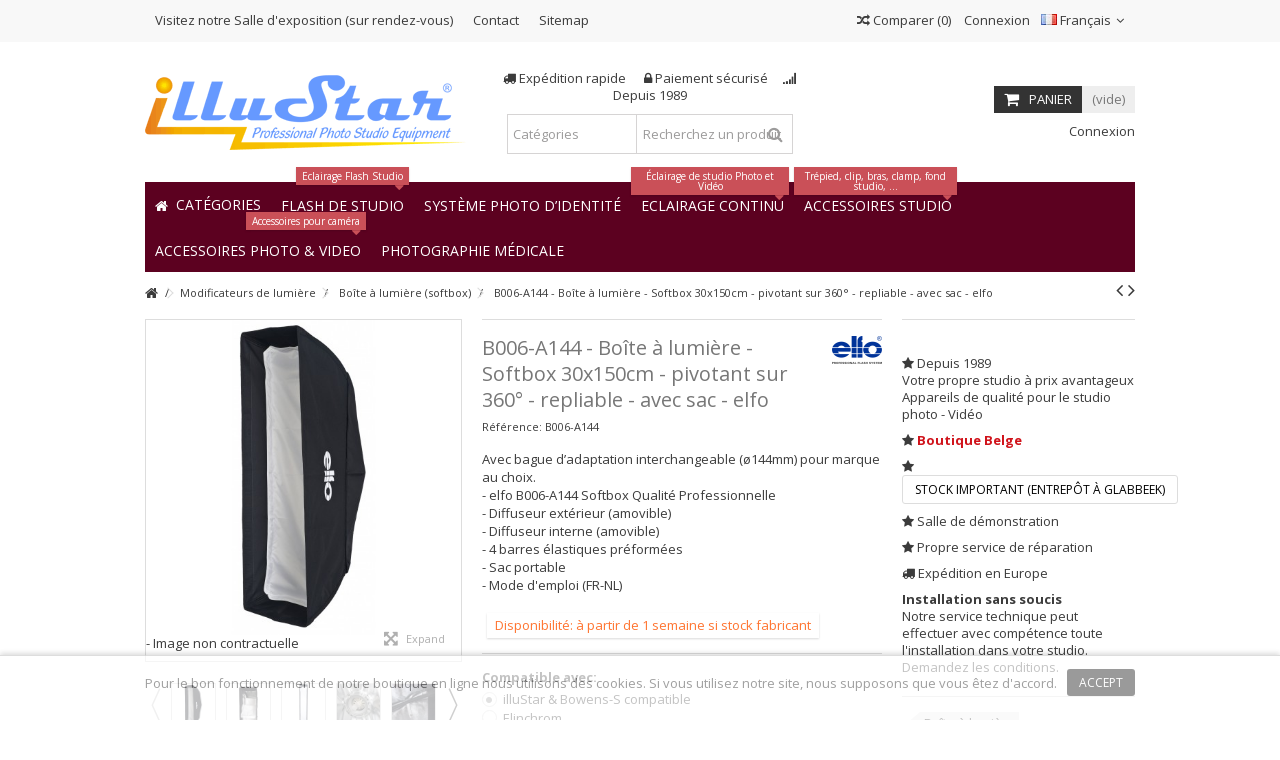

--- FILE ---
content_type: text/html; charset=utf-8
request_url: https://www.illustar.eu/fr/boite-a-lumiere-softbox/36-b006a144-boite-a-lumiere-softbox-30x150cm.html
body_size: 30283
content:
<!DOCTYPE HTML>
<!--[if lt IE 7]> <html class="no-js lt-ie9 lt-ie8 lt-ie7" lang="fr-BE"><![endif]-->
<!--[if IE 7]><html class="no-js lt-ie9 lt-ie8 ie7" lang="fr-BE"><![endif]-->
<!--[if IE 8]><html class="no-js lt-ie9 ie8" lang="fr-BE"><![endif]-->
<!--[if gt IE 8]> <html class="no-js ie9" lang="fr-BE"><![endif]-->
<html lang="fr-BE">
	<head>
		<meta charset="utf-8" />
		<title>B006-A144 - Boîte à lumière - Softbox 30x150cm - pivotant sur 360° - repliable - avec sac - elfo - illuStar.eu GSL NV/SA</title>
					<meta name="description" content="Avec bague d’adaptation interchangeable (ø144mm) pour marque au choix.
- elfo B006-A144 Softbox Qualité Professionnelle
- Diffuseur extérieur (amovible)
- Diffuseur interne (amovible)
- 4 barres élastiques préformées
- Sac portable
- Mode d&#039;emploi (FR-NL)
" />
							<meta name="keywords" content="softbox,boîte à lumière,monture illustar,monture elfo,monture bowens-s,monture elinchrom,monture broncolor,monture multiblitz,octabox,softbox octogonal" />
				<meta name="generator" content="PrestaShop" />
		<meta name="robots" content="index,follow" />
		<meta name="viewport" content="initial-scale=1,user-scalable=no,maximum-scale=1,width=device-width">
		<meta name="apple-mobile-web-app-capable" content="yes" /> 
		<link rel="icon" type="image/vnd.microsoft.icon" href="/img/favicon-4.ico?1585312779" />
		<link rel="shortcut icon" type="image/x-icon" href="/img/favicon-4.ico?1585312779" />
														<link rel="stylesheet" href="https://www.illustar.eu/themes/warehouse/cache/v_520_b71e3f8ebdea8ebe3e5e4596851ca119_all.css" type="text/css" media="all" />
																<link rel="stylesheet" href="https://www.illustar.eu/themes/warehouse/cache/v_520_7594188f31029956b79080dad68c59f6_print.css" type="text/css" media="print" />
													<style type="text/css" class="slidersEverywhereStyle">


	.SEslider.smallebanner {
		padding:0px 0px 0px 0px;
		width:100%;
											margin:0 auto;clear:both;						}

	.SEslider.smallebanner .slidetitle {
		background:rgba(0, 0, 0, 0.5);
		color:#fff;
	}

	.SEslider.smallebanner .slide_description {
		background:rgba(0, 0, 0, 0.5);
		color:#fff;
	}

	.SEslider.smallebanner .se-next, .SEslider.smallebanner .se-prev {
		background:rgba(0, 0, 0, 0.5);
		color:#fff;
	}

	.SEslider.smallebanner .se-next:hover, .SEslider.smallebanner .se-prev:hover {
		text-shadow:#fff;
	}
	
	.SEslider.smallebanner .se-pager-item {
		border-color:rgba(0, 0, 0, 0.5);
	}
	
	.SEslider.smallebanner .se-pager-item:hover {
		border-color:transparent;
		box-shadow:0 0 3px #fff;
	}
	
	.SEslider.smallebanner .se-pager a {
		background-color:#0090f0;
	}
	
	.SEslider.smallebanner .se-pager a.se-pager-link.active {
		background-color:#ffa500;
	}
	
	/** media queries **/

						 
			@media all and (max-width: 1199px) {
				.SEslider.smallebanner {
					padding:0px 0px 0px 0px;
					width:100%;
									}
			}
					 
			@media all and (max-width: 989px) {
				.SEslider.smallebanner {
					padding:0px 0px 0px 0px;
					width:100%;
									}
			}
			

	.SEslider.promo {
		padding:0px 0px 0px 0px;
		width:100%;
			}

	.SEslider.promo .slidetitle {
		background:rgba(0, 0, 0, 0.5);
		color:#fff;
	}

	.SEslider.promo .slide_description {
		background:rgba(0, 0, 0, 0.5);
		color:#fff;
	}

	.SEslider.promo .se-next, .SEslider.promo .se-prev {
		background:rgba(0, 0, 0, 0.5);
		color:#fff;
	}

	.SEslider.promo .se-next:hover, .SEslider.promo .se-prev:hover {
		text-shadow:#fff;
	}
	
	.SEslider.promo .se-pager-item {
		border-color:rgba(0, 0, 0, 0.5);
	}
	
	.SEslider.promo .se-pager-item:hover {
		border-color:transparent;
		box-shadow:0 0 3px #fff;
	}
	
	.SEslider.promo .se-pager a {
		background-color:#0090f0;
	}
	
	.SEslider.promo .se-pager a.se-pager-link.active {
		background-color:#ffa500;
	}
	
	/** media queries **/

						 
			@media all and (max-width: 1199px) {
				.SEslider.promo {
					padding:0px 0px 0px 0px;
					width:100%;
									}
			}
					 
			@media all and (max-width: 989px) {
				.SEslider.promo {
					padding:0px 0px 0px 0px;
					width:100%;
									}
			}
			

	.SEslider.elfo {
		padding:0px 0px 0px 0px;
		width:100%;
											margin:0 auto;clear:both;						}

	.SEslider.elfo .slidetitle {
		background:rgba(0, 0, 0, 0.5);
		color:#fff;
	}

	.SEslider.elfo .slide_description {
		background:rgba(0, 0, 0, 0.5);
		color:#fff;
	}

	.SEslider.elfo .se-next, .SEslider.elfo .se-prev {
		background:rgba(0, 0, 0, 0.5);
		color:#fff;
	}

	.SEslider.elfo .se-next:hover, .SEslider.elfo .se-prev:hover {
		text-shadow:#fff;
	}
	
	.SEslider.elfo .se-pager-item {
		border-color:rgba(0, 0, 0, 0.5);
	}
	
	.SEslider.elfo .se-pager-item:hover {
		border-color:transparent;
		box-shadow:0 0 3px #fff;
	}
	
	.SEslider.elfo .se-pager a {
		background-color:#0090f0;
	}
	
	.SEslider.elfo .se-pager a.se-pager-link.active {
		background-color:#ffa500;
	}
	
	/** media queries **/

						 
			@media all and (max-width: 1199px) {
				.SEslider.elfo {
					padding:0px 0px 0px 0px;
					width:100%;
									}
			}
					 
			@media all and (max-width: 989px) {
				.SEslider.elfo {
					padding:0px 0px 0px 0px;
					width:100%;
									}
			}
			

	.SEslider.sidebanner {
		padding:0px 0px 0px 0px;
		width:100%;
			}

	.SEslider.sidebanner .slidetitle {
		background:rgba(0, 0, 0, 0.5);
		color:#fff;
	}

	.SEslider.sidebanner .slide_description {
		background:rgba(0, 0, 0, 0.5);
		color:#fff;
	}

	.SEslider.sidebanner .se-next, .SEslider.sidebanner .se-prev {
		background:rgba(0, 0, 0, 0.5);
		color:#fff;
	}

	.SEslider.sidebanner .se-next:hover, .SEslider.sidebanner .se-prev:hover {
		text-shadow:#fff;
	}
	
	.SEslider.sidebanner .se-pager-item {
		border-color:rgba(0, 0, 0, 0.5);
	}
	
	.SEslider.sidebanner .se-pager-item:hover {
		border-color:transparent;
		box-shadow:0 0 3px #fff;
	}
	
	.SEslider.sidebanner .se-pager a {
		background-color:#0090f0;
	}
	
	.SEslider.sidebanner .se-pager a.se-pager-link.active {
		background-color:#ffa500;
	}
	
	/** media queries **/

						 
			@media all and (max-width: 1199px) {
				.SEslider.sidebanner {
					padding:0px 0px 0px 0px;
					width:100%;
									}
			}
					 
			@media all and (max-width: 989px) {
				.SEslider.sidebanner {
					padding:0px 0px 0px 0px;
					width:100%;
									}
			}
			

	.SEslider.fotoshowroom {
		padding:0px 0px 0px 0px;
		width:100%;
			}

	.SEslider.fotoshowroom .slidetitle {
		background:rgba(0, 0, 0, 0.5);
		color:#fff;
	}

	.SEslider.fotoshowroom .slide_description {
		background:rgba(0, 0, 0, 0.5);
		color:#fff;
	}

	.SEslider.fotoshowroom .se-next, .SEslider.fotoshowroom .se-prev {
		background:rgba(0, 0, 0, 0.5);
		color:#fff;
	}

	.SEslider.fotoshowroom .se-next:hover, .SEslider.fotoshowroom .se-prev:hover {
		text-shadow:#fff;
	}
	
	.SEslider.fotoshowroom .se-pager-item {
		border-color:rgba(0, 0, 0, 0.5);
	}
	
	.SEslider.fotoshowroom .se-pager-item:hover {
		border-color:transparent;
		box-shadow:0 0 3px #fff;
	}
	
	.SEslider.fotoshowroom .se-pager a {
		background-color:#0090f0;
	}
	
	.SEslider.fotoshowroom .se-pager a.se-pager-link.active {
		background-color:#ffa500;
	}
	
	/** media queries **/

						 
			@media all and (max-width: 1199px) {
				.SEslider.fotoshowroom {
					padding:0px 0px 0px 0px;
					width:100%;
									}
			}
					 
			@media all and (max-width: 989px) {
				.SEslider.fotoshowroom {
					padding:0px 0px 0px 0px;
					width:100%;
									}
			}
			

	.SEslider.catpasfoto {
		padding:0px 0px 0px 0px;
		width:100%;
			}

	.SEslider.catpasfoto .slidetitle {
		background:rgba(0, 0, 0, 0.5);
		color:#fff;
	}

	.SEslider.catpasfoto .slide_description {
		background:rgba(0, 0, 0, 0.5);
		color:#fff;
	}

	.SEslider.catpasfoto .se-next, .SEslider.catpasfoto .se-prev {
		background:rgba(0, 0, 0, 0.5);
		color:#fff;
	}

	.SEslider.catpasfoto .se-next:hover, .SEslider.catpasfoto .se-prev:hover {
		text-shadow:#fff;
	}
	
	.SEslider.catpasfoto .se-pager-item {
		border-color:rgba(0, 0, 0, 0.5);
	}
	
	.SEslider.catpasfoto .se-pager-item:hover {
		border-color:transparent;
		box-shadow:0 0 3px #fff;
	}
	
	.SEslider.catpasfoto .se-pager a {
		background-color:#0090f0;
	}
	
	.SEslider.catpasfoto .se-pager a.se-pager-link.active {
		background-color:#ffa500;
	}
	
	/** media queries **/

						 
			@media all and (max-width: 1199px) {
				.SEslider.catpasfoto {
					padding:0px 0px 0px 0px;
					width:100%;
									}
			}
					 
			@media all and (max-width: 989px) {
				.SEslider.catpasfoto {
					padding:0px 0px 0px 0px;
					width:100%;
									}
			}
			


/** rtl **/


</style><link rel="canonical" href="https://www.illustar.eu/fr/boite-a-lumiere-softbox/36-b006a144-boite-a-lumiere-softbox-30x150cm.html" />
    
    
    <link rel="alternate" hreflang="nl-BE" href="https://www.studioflash.be/nl/softbox/36-b006a144-softbox-30x150cm.html"  />
<link rel="alternate" hreflang="fr-BE" href="https://www.studioflash.be/fr/boite-a-lumiere-softbox/36-b006a144-boite-a-lumiere-softbox-30x150cm.html"  />
<link rel="alternate" hreflang="nl" href="https://www.studioflash.eu/nl/softbox/36-b006a144-softbox-30x150cm.html"  />
<link rel="alternate" hreflang="fr" href="https://www.studioflash.eu/fr/boite-a-lumiere-softbox/36-b006a144-boite-a-lumiere-softbox-30x150cm.html"  />
<link rel="alternate" hreflang="fr-FR" href="https://www.studioflash.fr/boite-a-lumiere-softbox/36-b006a144-boite-a-lumiere-softbox-30x150cm.html"  />
<link rel="alternate" hreflang="nl" href="https://www.illustar.eu/nl/softbox/36-b006a144-softbox-30x150cm.html"  />
<link rel="alternate" hreflang="fr" href="https://www.illustar.eu/fr/boite-a-lumiere-softbox/36-b006a144-boite-a-lumiere-softbox-30x150cm.html"  />
<link rel="alternate" hreflang="fr-FR" href="https://www.illustar.fr/boite-a-lumiere-softbox/36-b006a144-boite-a-lumiere-softbox-30x150cm.html"  />
<link rel="alternate" hreflang="nl-NL" href="https://www.illustar.nl/softbox/36-b006a144-softbox-30x150cm.html"  />



					
					
<script type="text/javascript" src="/modules/eicaptcha//views/js/eicaptcha-modules.js"></script>

									<link rel="stylesheet" href="https://fonts.googleapis.com/css?family=Open+Sans:400,700" type="text/css" media="all" />
					
		<!--[if lt IE 9]>
		
<script src="https://oss.maxcdn.com/libs/html5shiv/3.7.0/html5shiv.js"></script>
		
<script src="https://oss.maxcdn.com/libs/respond.js/1.3.0/respond.min.js"></script>
		<![endif]-->
		<!--[if lte IE 9]>
		
		
<script src="https://www.illustar.eu/themes/warehouse/js/flexibility.js"></script>

		<![endif]-->
		<meta property="og:title" content="B006-A144 - Bo&icirc;te &agrave; lumi&egrave;re - Softbox 30x150cm - pivotant sur 360&deg; - repliable - avec sac - elfo - illuStar.eu GSL NV/SA"/>
		<meta property="og:url" content="https://www.illustar.eu/fr/boite-a-lumiere-softbox/36-b006a144-boite-a-lumiere-softbox-30x150cm.html"/>
		<meta property="og:site_name" content="illuStar.eu GSL NV/SA"/>
		
		<meta property="og:description" content="Avec bague d’adaptation interchangeable (ø144mm) pour marque au choix.
- elfo B006-A144 Softbox Qualité Professionnelle
- Diffuseur extérieur (amovible)
- Diffuseur interne (amovible)
- 4 barres élastiques préformées
- Sac portable
- Mode d&#039;emploi (FR-NL)
">
				<meta property="og:type" content="product">
				<meta property="og:image" content="https://www.illustar.eu/1582-large_default/b006a144-boite-a-lumiere-softbox-30x150cm.jpg">					</head>
	<body id="product" class="not-index product product-36 product-b006a144-boite-a-lumiere-softbox-30x150cm category-24 category-boite-a-lumiere-softbox hide-left-column hide-right-column  lang_fr   	 ">
			
		<div id="page">
		<div class="header-container">
			<header id="header">
		
			
						<div class="banner">
					<div class="container">
						<div class="row">
							
						</div>
					</div>
				</div>
									<div class="nav">
					<div class="container">
						<div class="row">
							<nav>
								<!-- Block header links module -->
<ul id="header_links" class="clearfix">

    			 
			<li><a href="index.php?id_cms=4&amp;controller=cms">Visitez notre Salle d&#039;exposition (sur rendez-vous)</a></li>
			    
    	<li id="header_link_contact"><a href="https://www.illustar.eu/fr/contact" title="Contact">Contact</a></li>	<li id="header_link_sitemap"><a href="https://www.illustar.eu/fr/sitemap" title="Sitemap">Sitemap</a></li>    </ul>
<!-- /Block header links module -->
<!-- Block languages module -->
	<div id="languages-block-top" class="languages-block">
									<div class="current">
					<div>
					<img src="https://www.illustar.eu/img/l/2.jpg" alt="fr" width="16" height="11" /> <span class="cur-label">Français</span>
				</div></div>
												<ul id="first-languages" class="languages-block_ul toogle_content">
							<li class="selected">
										<img src="https://www.illustar.eu/img/l/2.jpg" alt="fr" width="16" height="11" /> <span>Français</span>
								</li>
							<li >
																				<a href="https://www.illustar.eu/nl/softbox/36-b006a144-softbox-30x150cm.html" title="Nederlands (Dutch)" rel="alternate" hreflang="nl">
															<img src="https://www.illustar.eu/img/l/4.jpg" alt="nl" width="16" height="11" /> <span>Nederlands</span>
									</a>
								</li>
					</ul>
	</div>
<!-- /Block languages module -->
<!-- Block user information module NAV  -->
<div class="header_user_info_nav">
			<a class="login" href="https://www.illustar.eu/fr/my-account" rel="nofollow" title="Login to your customer account">
			<i class="icon-signin"></i> Connexion
		</a>
	</div>
<!-- /Block usmodule NAV -->
									<form method="post" action="//www.illustar.eu/fr/index.php?controller=products-comparison" class="compare-form">
		<button type="submit" class="bt_compare" disabled="disabled">
			<span><i class="icon-random"></i> Comparer <span class="rtlhidden">(<span class="total-compare-val">0</span>)</span></span>
		</button>
		<input type="hidden" name="compare_product_count" class="compare_product_count" value="0" />
		<input type="hidden" name="compare_product_list" class="compare_product_list" value="" />
	</form>
							
		
																</nav>
						</div>
					</div>
				</div>
								<div>
					<div class="container container-header">
														<div id="desktop-header" class="desktop-header">
									<div class="row">
						<div id="header_logo" class="col-xs-12 col-sm-4 ">

							<a href="https://www.illustar.eu/" title="illuStar.eu GSL NV/SA">
								<img class="logo img-responsive replace-2xlogo" src="https://www.illustar.eu/img/logo-4.jpg"   width="321" height="75" alt="illuStar.eu GSL NV/SA" />
							</a>
						</div>
	
						
	<!-- Block search module TOP -->
	<div id="search_block_top_content" class="col-xs-12 col-sm-4 ">
	<div class="iqitsearch-inner">
	<p style="text-align:center;"><em class="icon icon-truck"> </em> Expédition rapide      <em class="icon icon-lock"> </em> Paiement sécurisé     <em class="icon icon-signal"></em> Depuis 1989</p>
	
		<div id="search_block_top" class="search_block_top issearchcontent iqit-search" >
		<form method="get" action="//www.illustar.eu/fr/search" id="searchbox">
			<input type="hidden" name="controller" value="search" />
			<input type="hidden" name="orderby" value="position" />
			<input type="hidden" name="orderway" value="desc" />

			<div class="search_query_container search-w-selector">
						<div class="search-cat-selector"><select class="form-control search-cat-select" name="search_query_cat">
			<option value="0">Catégories</option>
								
<option value="7">
	 Eclairage Flash Studio
</option>
									
<option value="15">
	- -  Flash de Studio (Monobloc)
</option>
									
<option value="16">
	- -  KIT Flash de Studio
</option>
									
<option value="19">
	- -  Flash esclave &amp; Accessoires
</option>
									
<option value="17">
	- -  Déclencheur pour Flash de Studio
</option>
									
<option value="66">
	- -  Adapteur
</option>
													
<option value="115">
	 Système photo d’identité, Badge d&#039;identification
</option>
									
<option value="114">
	- -  Options Système de photos d&#039;identité
</option>
									
<option value="18">
	- -  Studio pour photo d’identité numérique
</option>
													
<option value="8">
	 Eclairage Continu Photo - Video
</option>
									
<option value="21">
	- -  Eclairage LED pour caméra
</option>
									
<option value="22">
	- -  Eclairage LED pour Studio
</option>
									
<option value="71">
	- -  Éclairage pour productions télévisuelles et cinématographiques - DMX
</option>
									
<option value="72">
	- -  Support de lampe
</option>
									
<option value="73">
	- -  Lampes fluorescentes et LED lumière du jour
</option>
									
<option value="74">
	- -  Kit éclairage continu studio - fluorescente
</option>
									
<option value="78">
	- -  360 degrés Photographie
</option>
									
<option value="111">
	- -  Anneaux lumineux
</option>
													
<option value="9">
	 Modificateurs de lumière
</option>
									
<option value="24">
	- -  Boîte à lumière (softbox)
</option>
									
<option value="25">
	- -  Réflecteur - Snoot - Coupe-flux
</option>
									
<option value="67">
	- -  Accessoires pour Modificateurs de lumière
</option>
									
<option value="26">
	- -  Parapluie
</option>
									
<option value="65">
	- -  Bague adapteur
</option>
													
<option value="10">
	 Accessoires studio
</option>
									
<option value="27">
	- -  Trépied Lumière
</option>
									
<option value="28">
	- -  Girafe
</option>
									
<option value="29">
	- -  Système Rails et suspensions
</option>
									
<option value="68">
	- -  Ventilateur de studio
</option>
									
<option value="33">
	- -  Boîte &amp; Table de prise de vue
</option>
									
<option value="34">
	- -  Panneau réflecteur
</option>
									
<option value="30">
	- -  Accessoires divers
</option>
									
<option value="35">
	- -  Sac portable
</option>
									
<option value="32">
	- -  Alimentation portable
</option>
													
<option value="11">
	 Arrière-fond
</option>
									
<option value="37">
	- -  Support pour arrière-fond
</option>
									
<option value="39">
	- -  Support pour arrière-fond - Motorisé
</option>
									
<option value="38">
	- -  Toile de Fond
</option>
									
<option value="40">
	- -  Fond Pliable
</option>
									
<option value="41">
	- -  Papier de Fond - Rouleau
</option>
									
<option value="80">
	- -  Vinyl de fond - Rouleau
</option>
									
<option value="42">
	- -  Poly-Canvas de fond - Rouleau
</option>
									
<option value="43">
	- -  Fond PVC
</option>
													
<option value="13">
	 Accessoires Photo &amp; Video
</option>
									
<option value="12">
	- -  Strobist
</option>
									
<option value="86">
	- -  Flash cobra
</option>
									
<option value="45">
	- -  DSLR Video Trépied épaule (Rig) et Stabilisateur
</option>
									
<option value="44">
	- -  Crane - Slider
</option>
									
<option value="46">
	- -  Trépied pour appareil photo et vidéo
</option>
									
<option value="75">
	- -  Imprimante photo et accessoires
</option>
									
<option value="36">
	- -  Calibrage des couleurs
</option>
									
<option value="82">
	- -  Télécommande appareil photo
</option>
									
<option value="48">
	- -  CCD &amp; Objectif nettoyage
</option>
									
<option value="91">
	- -  Smartphone Accessoires
</option>
									
<option value="93">
	- -  Supports de caméra
</option>
									
<option value="83">
	- -  Adaptateur griffe porte-accessoires
</option>
									
<option value="84">
	- -  Diverse Accessoires
</option>
													
<option value="97">
	 Promo &amp; Specials
</option>
									
<option value="101">
	- -  Promotions du moment
</option>
									
<option value="110">
	- -  Produits recommandés 
</option>
													
<option value="56">
	 Batteries, Chargeurs, Alimentations
</option>
									
<option value="98">
	- -  Adapteur secteur
</option>
									
<option value="99">
	- -  Batterie rechargeable + Chargeur
</option>
													
<option value="14">
	 Lampes &amp; Tubes flash &amp; Pièces détachées
</option>
									
<option value="50">
	- -  Tube Flash
</option>
									
<option value="49">
	- -  Lampe pilote &amp; Halogène
</option>
									
<option value="51">
	- -  Lampe fluorescente et LED
</option>
									
<option value="52">
	- -  Câbles
</option>
									
<option value="54">
	- -  Boîte à lumière
</option>
									
<option value="55">
	- -  Fusibles
</option>
									
<option value="53">
	- -  Condensateur Photoflash
</option>
									
<option value="57">
	- -  Divers
</option>
													
<option value="70">
	 Divers
</option>
									
<option value="69">
	- -  Fin de vie (FDV)
</option>
											</select></div>
						<input class="search_query form-control" type="text" id="search_query_top" name="search_query" placeholder="Recherchez un produit" value="" />
			
			<button type="submit" name="submit_search" class="button-search">
				<span>Recherchez un produit</span>
			</button>
			</div>
		</form>

	</div>
		
		 </div></div>

	


	<!-- /Block search module TOP -->
<!-- MODULE Block cart -->
<div id="shopping_cart_container" class="col-xs-12 col-sm-4 clearfix">
	<div class="shopping_cart">
		<a href="https://www.illustar.eu/fr/quick-order" title="Voir mon panier" rel="nofollow">
			<span class="cart_name">Panier</span><div class="more_info">
			<span class="ajax_cart_quantity unvisible">0</span>
			<span class="ajax_cart_product_txt unvisible">Produit:</span>
			<span class="ajax_cart_product_txt_s unvisible">Produits:</span>
			<span class="ajax_cart_total unvisible">
							</span>
			<span class="ajax_cart_no_product">(vide)</span>
					</div>
		</a>
					<div class="cart_block block exclusive">
				<div class="block_content">
					<!-- block list of products -->
					<div class="cart_block_list">
												<p class="cart_block_no_products">
							Aucun produit
						</p>
																		<div class="cart-prices">
							<div class="cart-prices-line first-line">
								<span class="price cart_block_shipping_cost ajax_cart_shipping_cost unvisible">
																			 À définir																	</span>
								<span class="unvisible">
									Livraison
								</span>
							</div>
																						<div class="cart-prices-line">
									<span class="price cart_block_tax_cost ajax_cart_tax_cost">0,00 €</span>
									<span>Taxes</span>
								</div>
														<div class="cart-prices-line last-line">
								<span class="price cart_block_total ajax_block_cart_total">0,00 €</span>
								<span>Total</span>
							</div>
															<p>
																	Les prix sont TTC
																</p>
													</div>
						<p class="cart-buttons">
							<a id="button_order_cart" class="btn btn-default button button-medium" href="https://www.illustar.eu/fr/quick-order" title="Commander" rel="nofollow">
								<span>
									Commander<i class="icon-chevron-right right"></i>
								</span>
							</a>
						</p>
					</div>
				</div>
			</div><!-- .cart_block -->
			</div>
</div>

	<div id="layer_cart">
		
			<div class="layer_cart_title col-xs-12">
				<h5>
					<i class="icon-check"></i> Produit ajouté au panier avec succès
				</h5>
			</div>
			<div class="clearfix" >
			<div class="layer_cart_product col-xs-12 col-md-6">
				<span class="cross" title="Fermer la fenêtre"></span>
				
				<div class="product-image-container layer_cart_img">
				</div>
				<div class="layer_cart_product_info">
					<span id="layer_cart_product_title" class="product-name"></span>
					<span id="layer_cart_product_attributes"></span>
					<div>
						Quantité
						<span id="layer_cart_product_quantity"></span>
					</div>
					<div>
						<strong>Total
						<span id="layer_cart_product_price"></span></strong>
					</div>
				</div>
			</div>
			<div class="layer_cart_cart col-xs-12 col-md-6">
				<h5 class="overall_cart_title">
					<!-- Plural Case [both cases are needed because page may be updated in Javascript] -->
					<span class="ajax_cart_product_txt_s  unvisible">
						Il y a <span class="ajax_cart_quantity">0</span> produits dans votre panier.
					</span>
					<!-- Singular Case [both cases are needed because page may be updated in Javascript] -->
					<span class="ajax_cart_product_txt ">
						Il y a 1 produit dans votre panier.
					</span>
				</h5>
	
				<div class="layer_cart_row">
				Total produits
																					TTC
																		<span class="ajax_block_products_total">
											</span>
				</div>
	
								<div class="layer_cart_row ajax_shipping-container">
					<strong class="dark unvisible">
						Frais de port&nbsp;TTC					</strong>
					<span class="ajax_cart_shipping_cost unvisible">
													 À définir											</span>
				</div>
									<div class="layer_cart_row">
					Taxes:
						<span class="price cart_block_tax_cost ajax_cart_tax_cost">0,00 €</span>
					</div>
								<div class="layer_cart_row">	
					<strong>
			Total
																					TTC
																		<span class="ajax_block_cart_total">
										</span>
					</strong>
				</div>
			</div>
		</div>
					<div class="button-container clearfix">	
						<div class="pull-right">
					<span class="continue btn btn-default" title="Continuer mes achats">
						<span>
							<i class="icon-chevron-left left"></i> Continuer mes achats
						</span>
					</span>
					<a class="btn btn-default button button-medium"	href="https://www.illustar.eu/fr/quick-order" title="Commander" rel="nofollow">
						<span>
							Commander <i class="icon-chevron-right right"></i>
						</span>
					</a>
				</div>
				</div>
		<div class="crossseling"></div>
	</div> <!-- #layer_cart -->
	<div class="layer_cart_overlay"></div>
<!-- /MODULE Block cart --><div class="header_user_info col-xs-12 col-sm-4">
			<a class="login" href="https://www.illustar.eu/fr/my-account" rel="nofollow" title="Identifiez-vous">
			<i class="icon-signin"></i> Connexion
		</a>
	</div>


						

	<div  class="iqitmegamenu-wrapper col-xs-12 cbp-hor-width-1  clearfix">
		<div id="iqitmegamenu-horizontal" class="iqitmegamenu  cbp-sticky-transparent" role="navigation">
			<div class="container">
				
				
				 
				
				<nav id="cbp-hrmenu" class="cbp-hrmenu cbp-horizontal cbp-hrsub-narrow   cbp-fade-slide-bottom    cbp-submenu-notarrowed  cbp-submenu-notarrowed  ">
					<ul>
												<li class="cbp-hrmenu-tab cbp-hrmenu-tab-1 ">
	<a href="https://www.illustar.eu/fr/" >								

								<span class="cbp-tab-title"> <i class="icon-home cbp-mainlink-icon"></i>
								Catégories <i class="icon-angle-down cbp-submenu-aindicator"></i></span>
															<span class="cbp-triangle-container"><span class="cbp-triangle-top"></span><span class="cbp-triangle-top-back"></span></span>						</a>
														<div class="cbp-hrsub col-xs-12">
								<div class="cbp-hrsub-inner">
																		
																																

		<div class="row menu_row menu-element  first_rows menu-element-id-1">
					

			

			

									

			<div  class="col-xs-3 cbp-menu-column cbp-menu-element menu-element-id-2 " >
			<div class="cbp-menu-column-inner">
						
				
				


				

								
					
													<div class="row cbp-categories-row">
																									<div class="col-xs-12">
										<a href="https://www.illustar.eu/fr/7-eclairage-flash-studio" class="cbp-column-title cbp-category-title">Eclairage Flash Studio</a>
										

<ul class="cbp-links cbp-category-tree">
	<li   >
	<div class="cbp-category-link-w">
	<a href="https://www.illustar.eu/fr/15-flash-de-studio-monobloc">Flash de Studio (Monobloc)</a>
		</div>		
	</li>  
	           
	<li   >
	<div class="cbp-category-link-w">
	<a href="https://www.illustar.eu/fr/16-flash-de-studio-kits">KIT Flash de Studio</a>
		</div>		
	</li>  
	           
	<li   >
	<div class="cbp-category-link-w">
	<a href="https://www.illustar.eu/fr/19-flash-esclave-accessoires">Flash esclave & Accessoires</a>
		</div>		
	</li>  
	           
	<li   >
	<div class="cbp-category-link-w">
	<a href="https://www.illustar.eu/fr/17-declencheur-pour-flash-de-studio">Déclencheur pour Flash de Studio</a>
		</div>		
	</li>  
	           
	<li   >
	<div class="cbp-category-link-w">
	<a href="https://www.illustar.eu/fr/66-adapteur">Adapteur</a>
		</div>		
	</li>  
	           
</ul>
									</div>
																																		<div class="col-xs-12">
										<a href="https://www.illustar.eu/fr/18-studio-pour-photo-didentite-numerique" class="cbp-column-title cbp-category-title">Studio pour photo d’identité numérique</a>
																			</div>
																								</div>

											
				
			

			

			

						</div>		</div>
						

			<div  class="col-xs-3 cbp-menu-column cbp-menu-element menu-element-id-3 " >
			<div class="cbp-menu-column-inner">
						
				
				


				

								
					
													<div class="row cbp-categories-row">
																									<div class="col-xs-12">
										<a href="https://www.illustar.eu/fr/8-eclairage-continu-photo-video" class="cbp-column-title cbp-category-title">Eclairage Continu Photo - Video</a>
										

<ul class="cbp-links cbp-category-tree">
	<li   >
	<div class="cbp-category-link-w">
	<a href="https://www.illustar.eu/fr/21-eclairage-led-pour-camera">Eclairage LED pour caméra</a>
		</div>		
	</li>  
	           
	<li   >
	<div class="cbp-category-link-w">
	<a href="https://www.illustar.eu/fr/22-eclairage-led-pour-studio">Eclairage LED pour Studio</a>
		</div>		
	</li>  
	           
	<li   >
	<div class="cbp-category-link-w">
	<a href="https://www.illustar.eu/fr/71-eclairage-pour-productions-televisuelles-et-cinematographiques-dmx">Éclairage pour productions télévisuelles et cinématographiques - DMX</a>
		</div>		
	</li>  
	           
	<li   >
	<div class="cbp-category-link-w">
	<a href="https://www.illustar.eu/fr/72-support-de-lampe">Support de lampe</a>
		</div>		
	</li>  
	           
	<li   >
	<div class="cbp-category-link-w">
	<a href="https://www.illustar.eu/fr/73-lampes-led-fluorescentes-lumiere-du-jour">Lampes fluorescentes et LED lumière du jour</a>
		</div>		
	</li>  
	           
	<li   >
	<div class="cbp-category-link-w">
	<a href="https://www.illustar.eu/fr/74-lampes-fluorescentes-lumiere-du-jour-kits">Kit éclairage continu studio - fluorescente</a>
		</div>		
	</li>  
	           
	<li   >
	<div class="cbp-category-link-w">
	<a href="https://www.illustar.eu/fr/78-360-degres-photographie">360 degrés Photographie</a>
		</div>		
	</li>  
	           
	<li   >
	<div class="cbp-category-link-w">
	<a href="https://www.illustar.eu/fr/111-anneaux-lumineux">Anneaux lumineux</a>
		</div>		
	</li>  
	           
</ul>
									</div>
																								</div>

											
				
			

			

			

						</div>		</div>
						

			<div  class="col-xs-3 cbp-menu-column cbp-menu-element menu-element-id-4 " >
			<div class="cbp-menu-column-inner">
						
				
				


				

								
					
													<div class="row cbp-categories-row">
																									<div class="col-xs-12">
										<a href="https://www.illustar.eu/fr/9-modificateurs-de-lumiere" class="cbp-column-title cbp-category-title">Modificateurs de lumière</a>
										

<ul class="cbp-links cbp-category-tree">
	<li   >
	<div class="cbp-category-link-w">
	<a href="https://www.illustar.eu/fr/24-boite-a-lumiere-softbox">Boîte à lumière (softbox)</a>
		</div>		
	</li>  
	           
	<li   >
	<div class="cbp-category-link-w">
	<a href="https://www.illustar.eu/fr/25-reflecteur-snoot-coupe-flux">Réflecteur - Snoot - Coupe-flux</a>
		</div>		
	</li>  
	           
	<li   >
	<div class="cbp-category-link-w">
	<a href="https://www.illustar.eu/fr/67-accessoires-pour-modificateurs-de-lumiere">Accessoires pour Modificateurs de lumière</a>
		</div>		
	</li>  
	           
	<li   >
	<div class="cbp-category-link-w">
	<a href="https://www.illustar.eu/fr/26-parapluie">Parapluie</a>
		</div>		
	</li>  
	           
	<li   >
	<div class="cbp-category-link-w">
	<a href="https://www.illustar.eu/fr/65-bague-adapteur">Bague adapteur</a>
		</div>		
	</li>  
	           
</ul>
									</div>
																								</div>

											
				
			

			

			

						</div>		</div>
						

			<div  class="col-xs-3 cbp-menu-column cbp-menu-element menu-element-id-5 " >
			<div class="cbp-menu-column-inner">
						
				
				


				

								
					
													<div class="row cbp-categories-row">
																									<div class="col-xs-12">
										<a href="https://www.illustar.eu/fr/10-accessoires-studio" class="cbp-column-title cbp-category-title">Accessoires studio</a>
										

<ul class="cbp-links cbp-category-tree">
	<li   >
	<div class="cbp-category-link-w">
	<a href="https://www.illustar.eu/fr/27-trepied-lumiere">Trépied Lumière</a>
		</div>		
	</li>  
	           
	<li   >
	<div class="cbp-category-link-w">
	<a href="https://www.illustar.eu/fr/28-girafe">Girafe</a>
		</div>		
	</li>  
	           
	<li   >
	<div class="cbp-category-link-w">
	<a href="https://www.illustar.eu/fr/29-systeme-rails-et-suspensions">Système Rails et suspensions</a>
		</div>		
	</li>  
	           
	<li   >
	<div class="cbp-category-link-w">
	<a href="https://www.illustar.eu/fr/68-ventilateur-de-studio">Ventilateur de studio</a>
		</div>		
	</li>  
	           
	<li   >
	<div class="cbp-category-link-w">
	<a href="https://www.illustar.eu/fr/33-boite-table-de-prise-de-vue">Boîte & Table de prise de vue</a>
		</div>		
	</li>  
	           
	<li   >
	<div class="cbp-category-link-w">
	<a href="https://www.illustar.eu/fr/34-panneau-reflecteur">Panneau réflecteur</a>
		</div>		
	</li>  
	           
	<li   >
	<div class="cbp-category-link-w">
	<a href="https://www.illustar.eu/fr/30-accessoires-divers">Accessoires divers</a>
		</div>		
	</li>  
	           
	<li   >
	<div class="cbp-category-link-w">
	<a href="https://www.illustar.eu/fr/35-sac-portable">Sac portable</a>
		</div>		
	</li>  
	           
	<li   >
	<div class="cbp-category-link-w">
	<a href="https://www.illustar.eu/fr/32-alimentation-portable">Alimentation portable</a>
		</div>		
	</li>  
	           
</ul>
									</div>
																								</div>

											
				
			

			

			

						</div>		</div>
						

			<div  class="col-xs-3 cbp-menu-column cbp-menu-element menu-element-id-7 " >
			<div class="cbp-menu-column-inner">
						
				
				


				

								
					
													<div class="row cbp-categories-row">
																									<div class="col-xs-12">
										<a href="https://www.illustar.eu/fr/11-arriere-fond" class="cbp-column-title cbp-category-title">Arrière-fond</a>
										

<ul class="cbp-links cbp-category-tree">
	<li   >
	<div class="cbp-category-link-w">
	<a href="https://www.illustar.eu/fr/37-support-pour-arriere-fond">Support pour arrière-fond</a>
		</div>		
	</li>  
	           
	<li   >
	<div class="cbp-category-link-w">
	<a href="https://www.illustar.eu/fr/39-support-pour-arriere-fond-motorise">Support pour arrière-fond - Motorisé</a>
		</div>		
	</li>  
	           
	<li   >
	<div class="cbp-category-link-w">
	<a href="https://www.illustar.eu/fr/38-toile-de-fond">Toile de Fond</a>
		</div>		
	</li>  
	           
	<li   >
	<div class="cbp-category-link-w">
	<a href="https://www.illustar.eu/fr/40-fond-pliable">Fond Pliable</a>
		</div>		
	</li>  
	           
	<li   >
	<div class="cbp-category-link-w">
	<a href="https://www.illustar.eu/fr/41-papier-de-fond-rouleau">Papier de Fond - Rouleau</a>
		</div>		
	</li>  
	           
	<li   >
	<div class="cbp-category-link-w">
	<a href="https://www.illustar.eu/fr/42-poly-canvas-de-fond-rouleau">Poly-Canvas de fond - Rouleau</a>
		</div>		
	</li>  
	           
	<li   >
	<div class="cbp-category-link-w">
	<a href="https://www.illustar.eu/fr/80-vinyl-de-fond-rouleau">Vinyl de fond - Rouleau</a>
		</div>		
	</li>  
	           
	<li   >
	<div class="cbp-category-link-w">
	<a href="https://www.illustar.eu/fr/43-fond-pvc">Fond PVC</a>
		</div>		
	</li>  
	           
</ul>
									</div>
																								</div>

											
				
			

			

			

						</div>		</div>
						

			<div  class="col-xs-3 cbp-menu-column cbp-menu-element menu-element-id-8 " >
			<div class="cbp-menu-column-inner">
						
				
				


				

								
					
													<div class="row cbp-categories-row">
																									<div class="col-xs-12">
										<a href="https://www.illustar.eu/fr/13-accessoires-photo-video" class="cbp-column-title cbp-category-title">Accessoires Photo & Video</a>
										

<ul class="cbp-links cbp-category-tree">
	<li   >
	<div class="cbp-category-link-w">
	<a href="https://www.illustar.eu/fr/12-strobist">Strobist</a>
		</div>		
	</li>  
	           
	<li   >
	<div class="cbp-category-link-w">
	<a href="https://www.illustar.eu/fr/86-flash-cobra">Flash cobra</a>
		</div>		
	</li>  
	           
	<li   >
	<div class="cbp-category-link-w">
	<a href="https://www.illustar.eu/fr/45-dslr-video-trepied-epaule-rig-et-stabilisateur">DSLR Video Trépied épaule (Rig) et Stabilisateur</a>
		</div>		
	</li>  
	           
	<li   >
	<div class="cbp-category-link-w">
	<a href="https://www.illustar.eu/fr/44-crane-slider">Crane - Slider</a>
		</div>		
	</li>  
	           
	<li   >
	<div class="cbp-category-link-w">
	<a href="https://www.illustar.eu/fr/46-trepied-pour-appareil-photo-et-video">Trépied pour appareil photo et vidéo</a>
		</div>		
	</li>  
	           
	<li   >
	<div class="cbp-category-link-w">
	<a href="https://www.illustar.eu/fr/75-imprimante-photo-et-accessoires">Imprimante photo et accessoires</a>
		</div>		
	</li>  
	           
	<li   >
	<div class="cbp-category-link-w">
	<a href="https://www.illustar.eu/fr/36-calibrage-des-couleurs">Calibrage des couleurs</a>
		</div>		
	</li>  
	           
	<li   >
	<div class="cbp-category-link-w">
	<a href="https://www.illustar.eu/fr/82-telecommande-appareil-photo">Télécommande appareil photo</a>
		</div>		
	</li>  
	           
	<li   >
	<div class="cbp-category-link-w">
	<a href="https://www.illustar.eu/fr/48-ccd-objectif-nettoyage">CCD & Objectif nettoyage</a>
		</div>		
	</li>  
	           
	<li   >
	<div class="cbp-category-link-w">
	<a href="https://www.illustar.eu/fr/91-smartphone-accessoires">Smartphone Accessoires</a>
		</div>		
	</li>  
	           
	<li   >
	<div class="cbp-category-link-w">
	<a href="https://www.illustar.eu/fr/93-supports-de-camera">Supports de caméra</a>
		</div>		
	</li>  
	           
	<li   >
	<div class="cbp-category-link-w">
	<a href="https://www.illustar.eu/fr/83-adaptateur-griffe-porte-accessoires">Adaptateur griffe porte-accessoires</a>
		</div>		
	</li>  
	           
	<li   >
	<div class="cbp-category-link-w">
	<a href="https://www.illustar.eu/fr/84-diverse-accessoires">Diverse Accessoires</a>
		</div>		
	</li>  
	           
</ul>
									</div>
																								</div>

											
				
			

			

			

						</div>		</div>
						

			<div  class="col-xs-3 cbp-menu-column cbp-menu-element menu-element-id-9 " >
			<div class="cbp-menu-column-inner">
						
				
				


				

								
					
													<div class="row cbp-categories-row">
																									<div class="col-xs-12">
										<a href="https://www.illustar.eu/fr/14-lampes-tubes-flash-pieces-detachees" class="cbp-column-title cbp-category-title">Lampes & Tubes flash & Pièces détachées</a>
										

<ul class="cbp-links cbp-category-tree">
	<li   >
	<div class="cbp-category-link-w">
	<a href="https://www.illustar.eu/fr/50-tube-flash">Tube Flash</a>
		</div>		
	</li>  
	           
	<li   class="cbp-hrsub-haslevel2"  >
	<div class="cbp-category-link-w">
	<a href="https://www.illustar.eu/fr/49-lampe-pilote-halogene">Lampe pilote & Halogène</a>
				

<ul class="cbp-hrsub-level2">
	<li   >
	<div class="cbp-category-link-w">
	<a href="https://www.illustar.eu/fr/59-e27-douille">E27 douille - Lampe pilote</a>
		</div>		
	</li>  
	           
	<li   >
	<div class="cbp-category-link-w">
	<a href="https://www.illustar.eu/fr/60-e14-douille">E14 douille - Lampe pilote</a>
		</div>		
	</li>  
	           
	<li   >
	<div class="cbp-category-link-w">
	<a href="https://www.illustar.eu/fr/58-gx635-douille">GX6.35 douille - Lampe pilote</a>
		</div>		
	</li>  
	           
	<li   >
	<div class="cbp-category-link-w">
	<a href="https://www.illustar.eu/fr/61-gu10-douille">GU10 douille - Lampe pilote</a>
		</div>		
	</li>  
	           
	<li   >
	<div class="cbp-category-link-w">
	<a href="https://www.illustar.eu/fr/95-diverse-reservelampen-halogeen">Diverse reservelampen Halogeen</a>
		</div>		
	</li>  
	           
</ul>
		</div>		
	</li>  
	           
	<li   >
	<div class="cbp-category-link-w">
	<a href="https://www.illustar.eu/fr/51-lampe-fluorescente-led-lumiere-du-jour">Lampe fluorescente et LED</a>
		</div>		
	</li>  
	           
	<li   >
	<div class="cbp-category-link-w">
	<a href="https://www.illustar.eu/fr/52-cables">Câbles</a>
		</div>		
	</li>  
	           
	<li   >
	<div class="cbp-category-link-w">
	<a href="https://www.illustar.eu/fr/54-boite-a-lumiere">Boîte à lumière</a>
		</div>		
	</li>  
	           
	<li   >
	<div class="cbp-category-link-w">
	<a href="https://www.illustar.eu/fr/55-fusibles">Fusibles</a>
		</div>		
	</li>  
	           
	<li   >
	<div class="cbp-category-link-w">
	<a href="https://www.illustar.eu/fr/53-condensateur-photoflash">Condensateur Photoflash</a>
		</div>		
	</li>  
	           
	<li   >
	<div class="cbp-category-link-w">
	<a href="https://www.illustar.eu/fr/57-divers">Divers</a>
		</div>		
	</li>  
	           
</ul>
									</div>
																								</div>

											
				
			

			

			

						</div>		</div>
						

			<div  class="col-xs-3 cbp-menu-column cbp-menu-element menu-element-id-10 " >
			<div class="cbp-menu-column-inner">
						
				
				


				

								
					
													<div class="row cbp-categories-row">
																									<div class="col-xs-12">
										<a href="https://www.illustar.eu/fr/56-batteries" class="cbp-column-title cbp-category-title">Batteries, Chargeurs, Alimentations</a>
										

<ul class="cbp-links cbp-category-tree">
	<li   >
	<div class="cbp-category-link-w">
	<a href="https://www.illustar.eu/fr/98-adapteur-secteur">Adapteur secteur</a>
		</div>		
	</li>  
	           
	<li   >
	<div class="cbp-category-link-w">
	<a href="https://www.illustar.eu/fr/99-batterie-rechargeable-chargeur">Batterie rechargeable + Chargeur</a>
		</div>		
	</li>  
	           
</ul>
									</div>
																								</div>

											
				
			

			

			

						</div>		</div>
						

			<div  class="col-xs-3 cbp-menu-column cbp-menu-element menu-element-id-14 " >
			<div class="cbp-menu-column-inner">
						
				
				


				

								
					
													<div class="row cbp-categories-row">
																															</div>

											
				
			

			

			

						</div>		</div>
						

			<div  class="col-xs-3 cbp-menu-column cbp-menu-element menu-element-id-11 " >
			<div class="cbp-menu-column-inner">
						
				
				


				

								
					
													<div class="row cbp-categories-row">
																									<div class="col-xs-12">
										<a href="https://www.illustar.eu/fr/97-promo-specials" class="cbp-column-title cbp-category-title">Promo & Specials</a>
										

<ul class="cbp-links cbp-category-tree">
	<li   >
	<div class="cbp-category-link-w">
	<a href="https://www.illustar.eu/fr/101-promotions-du-moment">Promotions du moment</a>
		</div>		
	</li>  
	           
	<li   >
	<div class="cbp-category-link-w">
	<a href="https://www.illustar.eu/fr/110-produits-recommandes">Produits recommandés </a>
		</div>		
	</li>  
	           
</ul>
									</div>
																								</div>

											
				
			

			

			

						</div>		</div>
						

			<div  class="col-xs-3 cbp-menu-column cbp-menu-element menu-element-id-12 " >
			<div class="cbp-menu-column-inner">
						
				
				


				

								
					
													<div class="row cbp-categories-row">
																									<div class="col-xs-12">
										<a href="https://www.illustar.eu/fr/69-fin-de-vie-fdv" class="cbp-column-title cbp-category-title">Fin de vie (FDV)</a>
																			</div>
																								</div>

											
				
			

			

			

						</div>		</div>
											</div>
               
																					
																										</div>
							</div>
													</li>
												<li class="cbp-hrmenu-tab cbp-hrmenu-tab-3 ">
	<a href="https://www.illustar.eu/fr/7-eclairage-flash-studio" >								

								<span class="cbp-tab-title">
								Flash de Studio <i class="icon-angle-down cbp-submenu-aindicator"></i></span>
								<span class="label cbp-legend cbp-legend-main"> Eclairage Flash Studio
								<span class="cbp-legend-arrow"></span></span>							<span class="cbp-triangle-container"><span class="cbp-triangle-top"></span><span class="cbp-triangle-top-back"></span></span>						</a>
														<div class="cbp-hrsub col-xs-12">
								<div class="cbp-hrsub-inner">
																		
																																

		<div class="row menu_row menu-element  first_rows menu-element-id-1">
					

			

			

									

			<div  class="col-xs-3 cbp-menu-column cbp-menu-element menu-element-id-2 " >
			<div class="cbp-menu-column-inner">
						
				
				


				

								
					
													<div class="row cbp-categories-row">
																									<div class="col-xs-12">
										<a href="https://www.illustar.eu/fr/7-eclairage-flash-studio" class="cbp-column-title cbp-category-title">Eclairage Flash Studio</a>
										

<ul class="cbp-links cbp-category-tree">
	<li   >
	<div class="cbp-category-link-w">
	<a href="https://www.illustar.eu/fr/15-flash-de-studio-monobloc">Flash de Studio (Monobloc)</a>
		</div>		
	</li>  
	           
	<li   >
	<div class="cbp-category-link-w">
	<a href="https://www.illustar.eu/fr/16-flash-de-studio-kits">KIT Flash de Studio</a>
		</div>		
	</li>  
	           
	<li   >
	<div class="cbp-category-link-w">
	<a href="https://www.illustar.eu/fr/19-flash-esclave-accessoires">Flash esclave & Accessoires</a>
		</div>		
	</li>  
	           
	<li   >
	<div class="cbp-category-link-w">
	<a href="https://www.illustar.eu/fr/17-declencheur-pour-flash-de-studio">Déclencheur pour Flash de Studio</a>
		</div>		
	</li>  
	           
	<li   >
	<div class="cbp-category-link-w">
	<a href="https://www.illustar.eu/fr/66-adapteur">Adapteur</a>
		</div>		
	</li>  
	           
</ul>
									</div>
																								</div>

											
				
			

			

			

						</div>		</div>
						

			<div  class="col-xs-3 cbp-menu-column cbp-menu-element menu-element-id-3 " >
			<div class="cbp-menu-column-inner">
						
				
				


				

								
					
													<div class="row cbp-categories-row">
																									<div class="col-xs-12">
										<a href="https://www.illustar.eu/fr/9-modificateurs-de-lumiere" class="cbp-column-title cbp-category-title">Modificateurs de lumière</a>
										

<ul class="cbp-links cbp-category-tree">
	<li   >
	<div class="cbp-category-link-w">
	<a href="https://www.illustar.eu/fr/24-boite-a-lumiere-softbox">Boîte à lumière (softbox)</a>
		</div>		
	</li>  
	           
	<li   >
	<div class="cbp-category-link-w">
	<a href="https://www.illustar.eu/fr/25-reflecteur-snoot-coupe-flux">Réflecteur - Snoot - Coupe-flux</a>
		</div>		
	</li>  
	           
	<li   >
	<div class="cbp-category-link-w">
	<a href="https://www.illustar.eu/fr/67-accessoires-pour-modificateurs-de-lumiere">Accessoires pour Modificateurs de lumière</a>
		</div>		
	</li>  
	           
	<li   >
	<div class="cbp-category-link-w">
	<a href="https://www.illustar.eu/fr/26-parapluie">Parapluie</a>
		</div>		
	</li>  
	           
	<li   >
	<div class="cbp-category-link-w">
	<a href="https://www.illustar.eu/fr/65-bague-adapteur">Bague adapteur</a>
		</div>		
	</li>  
	           
</ul>
									</div>
																								</div>

											
				
			

			

			

						</div>		</div>
						

			<div  class="col-xs-3 cbp-menu-column cbp-menu-element menu-element-id-4 " >
			<div class="cbp-menu-column-inner">
						
				
				


				

								
					
													<div class="row cbp-categories-row">
																									<div class="col-xs-12">
										<a href="https://www.illustar.eu/fr/14-lampes-tubes-flash-pieces-detachees" class="cbp-column-title cbp-category-title">Lampes & Tubes flash & Pièces détachées</a>
										

<ul class="cbp-links cbp-category-tree">
	<li   >
	<div class="cbp-category-link-w">
	<a href="https://www.illustar.eu/fr/50-tube-flash">Tube Flash</a>
		</div>		
	</li>  
	           
	<li   class="cbp-hrsub-haslevel2"  >
	<div class="cbp-category-link-w">
	<a href="https://www.illustar.eu/fr/49-lampe-pilote-halogene">Lampe pilote & Halogène</a>
				

<ul class="cbp-hrsub-level2">
	<li   >
	<div class="cbp-category-link-w">
	<a href="https://www.illustar.eu/fr/59-e27-douille">E27 douille - Lampe pilote</a>
		</div>		
	</li>  
	           
	<li   >
	<div class="cbp-category-link-w">
	<a href="https://www.illustar.eu/fr/60-e14-douille">E14 douille - Lampe pilote</a>
		</div>		
	</li>  
	           
	<li   >
	<div class="cbp-category-link-w">
	<a href="https://www.illustar.eu/fr/58-gx635-douille">GX6.35 douille - Lampe pilote</a>
		</div>		
	</li>  
	           
	<li   >
	<div class="cbp-category-link-w">
	<a href="https://www.illustar.eu/fr/61-gu10-douille">GU10 douille - Lampe pilote</a>
		</div>		
	</li>  
	           
	<li   >
	<div class="cbp-category-link-w">
	<a href="https://www.illustar.eu/fr/95-diverse-reservelampen-halogeen">Diverse reservelampen Halogeen</a>
		</div>		
	</li>  
	           
</ul>
		</div>		
	</li>  
	           
	<li   >
	<div class="cbp-category-link-w">
	<a href="https://www.illustar.eu/fr/51-lampe-fluorescente-led-lumiere-du-jour">Lampe fluorescente et LED</a>
		</div>		
	</li>  
	           
	<li   >
	<div class="cbp-category-link-w">
	<a href="https://www.illustar.eu/fr/52-cables">Câbles</a>
		</div>		
	</li>  
	           
	<li   >
	<div class="cbp-category-link-w">
	<a href="https://www.illustar.eu/fr/54-boite-a-lumiere">Boîte à lumière</a>
		</div>		
	</li>  
	           
	<li   >
	<div class="cbp-category-link-w">
	<a href="https://www.illustar.eu/fr/55-fusibles">Fusibles</a>
		</div>		
	</li>  
	           
	<li   >
	<div class="cbp-category-link-w">
	<a href="https://www.illustar.eu/fr/53-condensateur-photoflash">Condensateur Photoflash</a>
		</div>		
	</li>  
	           
	<li   >
	<div class="cbp-category-link-w">
	<a href="https://www.illustar.eu/fr/57-divers">Divers</a>
		</div>		
	</li>  
	           
</ul>
									</div>
																								</div>

											
				
			

			

			

						</div>		</div>
						

			<div  class="col-xs-3 cbp-menu-column cbp-menu-element menu-element-id-5 " >
			<div class="cbp-menu-column-inner">
						
														<span class="cbp-column-title transition-300">Idéal pour votre studio  </span>

									
				


				

				
																		
	<ul class="cbp-products-big flexslider_carousel row ">
		<li class="ajax_block_product col-xs-12">
		<div class="product-container">
		<div class="product-image-container">
			<a class="product_img_link"	href="https://www.illustar.eu/fr/studio-pour-photo-didentite-numerique/4708-skt03idb100-systeme-photo-d-identite-bol-beaute-avec-flash-120ws-et-appareil-photo-canon-dslr-integre-b100-statif-logiciel.html" title="SKT03ID-B100 - Système Photo d’identité - Bol beauté flash 120Ws et appareil photo Canon DSLR intégré, B100 Statif, logiciel" >
				<img class="replace-2x img-responsive img_0" src="https://www.illustar.eu/16663-home_default/skt03idb100-systeme-photo-d-identite-bol-beaute-avec-flash-120ws-et-appareil-photo-canon-dslr-integre-b100-statif-logiciel.jpg" alt="SKT03ID-B100 - Système Photo d’identité - Bol beauté flash 120Ws et appareil photo Canon DSLR intégré, B100 Statif, logiciel" title="SKT03ID-B100 - Système Photo d’identité - Bol beauté flash 120Ws et appareil photo Canon DSLR intégré, B100 Statif, logiciel"  width="232" height="248" />
			</a>
			<div class="product-flags">
																											</div>
			<div class="functional-buttons functional-buttons-grid clearfix">
								<div class="quickview col-xs-6">
					<a class="quick-view" href="https://www.illustar.eu/fr/studio-pour-photo-didentite-numerique/4708-skt03idb100-systeme-photo-d-identite-bol-beaute-avec-flash-120ws-et-appareil-photo-canon-dslr-integre-b100-statif-logiciel.html" rel="https://www.illustar.eu/fr/studio-pour-photo-didentite-numerique/4708-skt03idb100-systeme-photo-d-identite-bol-beaute-avec-flash-120ws-et-appareil-photo-canon-dslr-integre-b100-statif-logiciel.html" title="Snel bekijken">
						Snel bekijken
					</a>
				</div>
								
								<div class="compare col-xs-3">
					<a class="add_to_compare" href="https://www.illustar.eu/fr/studio-pour-photo-didentite-numerique/4708-skt03idb100-systeme-photo-d-identite-bol-beaute-avec-flash-120ws-et-appareil-photo-canon-dslr-integre-b100-statif-logiciel.html" data-id-product="4708" title="Ajouter au comparateur">Ajouter au comparateur</a>
				</div>
					
			</div>
		</div>
						<a class="cbp-product-name" href="https://www.illustar.eu/fr/studio-pour-photo-didentite-numerique/4708-skt03idb100-systeme-photo-d-identite-bol-beaute-avec-flash-120ws-et-appareil-photo-canon-dslr-integre-b100-statif-logiciel.html" title="SKT03ID-B100 - Système Photo d’identité - Bol beauté flash 120Ws et appareil photo Canon DSLR intégré, B100 Statif, logiciel" >
				SKT03ID-B100 - Système Photo d’identité - Bol beauté...
			</a>
		                         <div class="content_price">
                            <span  class="price product-price"> 3 550,14 €</span>
                            									     
    
        <span class=    "aeuc_tax_label"
  >
    TTC
    </span>
  
        <div class="aeuc_shipping_label">
      <a href="https://www.illustar.eu/fr/content/1-frais-dexpedition-livraison-enlevement-prix?content_only=1" class="iframe">
        Hors frais de port
      </a>
    </div>
  
    
    
								
                        </div>
                             
    
    
    
    
        <div class="aeuc_delivery_label">
      En Stock
    </div>
  
                        	</div>
	</li>	
	
	</ul>											
				
			

			

			

						</div>		</div>
											</div>
               
																					
																										</div>
							</div>
													</li>
												<li class="cbp-hrmenu-tab cbp-hrmenu-tab-8 ">
	<a href="https://www.illustar.eu/fr/115-systeme-photo-didentite-badge-d-identification" >								

								<span class="cbp-tab-title">
								Système photo d’identité <i class="icon-angle-down cbp-submenu-aindicator"></i></span>
															<span class="cbp-triangle-container"><span class="cbp-triangle-top"></span><span class="cbp-triangle-top-back"></span></span>						</a>
														<div class="cbp-hrsub col-xs-12">
								<div class="cbp-hrsub-inner">
																		
																																

		<div class="row menu_row menu-element  first_rows menu-element-id-8">
					

			

			

									

			<div  class="col-xs-3 cbp-menu-column cbp-menu-element menu-element-id-9 " >
			<div class="cbp-menu-column-inner">
						
				
				


				

								
					
													<div class="row cbp-categories-row">
																									<div class="col-xs-12">
										<a href="https://www.illustar.eu/fr/18-studio-pour-photo-didentite-numerique" class="cbp-column-title cbp-category-title">Studio pour photo d’identité numérique</a>
																			</div>
																								</div>

											
				
			

			

			

						</div>		</div>
						

			<div  class="col-xs-3 cbp-menu-column cbp-menu-element menu-element-id-10 " >
			<div class="cbp-menu-column-inner">
						
				
				


				

								
					
													<div class="row cbp-categories-row">
																									<div class="col-xs-12">
										<a href="https://www.illustar.eu/fr/114-options-systeme-de-photos-d-identite" class="cbp-column-title cbp-category-title">Options Système de photos d'identité</a>
										

<ul class="cbp-links cbp-category-tree">
	<li   >
	<div class="cbp-category-link-w">
	<a href="https://www.illustar.eu/fr/117-pied-ou-support-pour-skt03-skt04">Pied ou support pour SKT03 / SKT04</a>
		</div>		
	</li>  
	           
	<li   >
	<div class="cbp-category-link-w">
	<a href="https://www.illustar.eu/fr/116-arriere-fond">Arrière-fond</a>
		</div>		
	</li>  
	           
	<li   >
	<div class="cbp-category-link-w">
	<a href="https://www.illustar.eu/fr/118-tabouret-photographique">Tabouret photographique</a>
		</div>		
	</li>  
	           
	<li   >
	<div class="cbp-category-link-w">
	<a href="https://www.illustar.eu/fr/119-elfoto-software">elfoto Software</a>
		</div>		
	</li>  
	           
	<li   >
	<div class="cbp-category-link-w">
	<a href="https://www.illustar.eu/fr/120-divers">Divers</a>
		</div>		
	</li>  
	           
</ul>
									</div>
																								</div>

											
				
			

			

			

						</div>		</div>
						

			<div  class="col-xs-3 cbp-menu-column cbp-menu-element menu-element-id-11 " >
			<div class="cbp-menu-column-inner">
						
				
				


				

								
					
													<div class="row cbp-categories-row">
																									<div class="col-xs-12">
										<a href="https://www.illustar.eu/fr/75-imprimante-photo-et-accessoires" class="cbp-column-title cbp-category-title">Imprimante photo et accessoires</a>
																			</div>
																								</div>

											
				
			

			

			

						</div>		</div>
											</div>
               
																						

		<div class="row menu_row menu-element  first_rows menu-element-id-1">
					

			

			

									

			<div  class="col-xs-9 cbp-menu-column cbp-menu-element menu-element-id-3 " >
			<div class="cbp-menu-column-inner">
						
				
				


				

				
																		
	<ul class="cbp-products-big flexslider_carousel row ">
		<li class="ajax_block_product col-xs-2">
		<div class="product-container">
		<div class="product-image-container">
			<a class="product_img_link"	href="https://www.illustar.eu/fr/studio-pour-photo-didentite-numerique/608-skt03id-bol-beaute-flash-120ws-et-appareil-photo-canon-dslr-integre-logiciel-pour-photo-didentite-numerique.html" title="SKT03ID-LS - Système Photo d’identité, Bol beauté avec flash 120Ws et appareil photo Canon DSLR intégré, logiciel" >
				<img class="replace-2x img-responsive img_0" src="https://www.illustar.eu/1625-home_default/skt03id-bol-beaute-flash-120ws-et-appareil-photo-canon-dslr-integre-logiciel-pour-photo-didentite-numerique.jpg" alt="SKT03ID-LS - Système Photo d’identité, Bol beauté avec flash 120Ws et appareil photo Canon DSLR intégré, logiciel" title="SKT03ID-LS - Système Photo d’identité, Bol beauté avec flash 120Ws et appareil photo Canon DSLR intégré, logiciel"  width="232" height="248" />
			</a>
			<div class="product-flags">
																											</div>
			<div class="functional-buttons functional-buttons-grid clearfix">
								<div class="quickview col-xs-6">
					<a class="quick-view" href="https://www.illustar.eu/fr/studio-pour-photo-didentite-numerique/608-skt03id-bol-beaute-flash-120ws-et-appareil-photo-canon-dslr-integre-logiciel-pour-photo-didentite-numerique.html" rel="https://www.illustar.eu/fr/studio-pour-photo-didentite-numerique/608-skt03id-bol-beaute-flash-120ws-et-appareil-photo-canon-dslr-integre-logiciel-pour-photo-didentite-numerique.html" title="Snel bekijken">
						Snel bekijken
					</a>
				</div>
								
								<div class="compare col-xs-3">
					<a class="add_to_compare" href="https://www.illustar.eu/fr/studio-pour-photo-didentite-numerique/608-skt03id-bol-beaute-flash-120ws-et-appareil-photo-canon-dslr-integre-logiciel-pour-photo-didentite-numerique.html" data-id-product="608" title="Ajouter au comparateur">Ajouter au comparateur</a>
				</div>
					
			</div>
		</div>
						<a class="cbp-product-name" href="https://www.illustar.eu/fr/studio-pour-photo-didentite-numerique/608-skt03id-bol-beaute-flash-120ws-et-appareil-photo-canon-dslr-integre-logiciel-pour-photo-didentite-numerique.html" title="SKT03ID-LS - Système Photo d’identité, Bol beauté avec flash 120Ws et appareil photo Canon DSLR intégré, logiciel" >
				SKT03ID-LS - Système Photo d’identité, Bol beauté avec...
			</a>
		                         <div class="content_price">
                            <span  class="price product-price"> 3 092,76 €</span>
                            									     
    
        <span class=    "aeuc_tax_label"
  >
    TTC
    </span>
  
        <div class="aeuc_shipping_label">
      <a href="https://www.illustar.eu/fr/content/1-frais-dexpedition-livraison-enlevement-prix?content_only=1" class="iframe">
        Hors frais de port
      </a>
    </div>
  
    
    
								
                        </div>
                             
    
    
    
    
        <div class="aeuc_delivery_label">
      En Stock
    </div>
  
                        	</div>
	</li>	
	
		<li class="ajax_block_product col-xs-2">
		<div class="product-container">
		<div class="product-image-container">
			<a class="product_img_link"	href="https://www.illustar.eu/fr/studio-pour-photo-didentite-numerique/4708-skt03idb100-systeme-photo-d-identite-bol-beaute-avec-flash-120ws-et-appareil-photo-canon-dslr-integre-b100-statif-logiciel.html" title="SKT03ID-B100 - Système Photo d’identité - Bol beauté flash 120Ws et appareil photo Canon DSLR intégré, B100 Statif, logiciel" >
				<img class="replace-2x img-responsive img_0" src="https://www.illustar.eu/16663-home_default/skt03idb100-systeme-photo-d-identite-bol-beaute-avec-flash-120ws-et-appareil-photo-canon-dslr-integre-b100-statif-logiciel.jpg" alt="SKT03ID-B100 - Système Photo d’identité - Bol beauté flash 120Ws et appareil photo Canon DSLR intégré, B100 Statif, logiciel" title="SKT03ID-B100 - Système Photo d’identité - Bol beauté flash 120Ws et appareil photo Canon DSLR intégré, B100 Statif, logiciel"  width="232" height="248" />
			</a>
			<div class="product-flags">
																											</div>
			<div class="functional-buttons functional-buttons-grid clearfix">
								<div class="quickview col-xs-6">
					<a class="quick-view" href="https://www.illustar.eu/fr/studio-pour-photo-didentite-numerique/4708-skt03idb100-systeme-photo-d-identite-bol-beaute-avec-flash-120ws-et-appareil-photo-canon-dslr-integre-b100-statif-logiciel.html" rel="https://www.illustar.eu/fr/studio-pour-photo-didentite-numerique/4708-skt03idb100-systeme-photo-d-identite-bol-beaute-avec-flash-120ws-et-appareil-photo-canon-dslr-integre-b100-statif-logiciel.html" title="Snel bekijken">
						Snel bekijken
					</a>
				</div>
								
								<div class="compare col-xs-3">
					<a class="add_to_compare" href="https://www.illustar.eu/fr/studio-pour-photo-didentite-numerique/4708-skt03idb100-systeme-photo-d-identite-bol-beaute-avec-flash-120ws-et-appareil-photo-canon-dslr-integre-b100-statif-logiciel.html" data-id-product="4708" title="Ajouter au comparateur">Ajouter au comparateur</a>
				</div>
					
			</div>
		</div>
						<a class="cbp-product-name" href="https://www.illustar.eu/fr/studio-pour-photo-didentite-numerique/4708-skt03idb100-systeme-photo-d-identite-bol-beaute-avec-flash-120ws-et-appareil-photo-canon-dslr-integre-b100-statif-logiciel.html" title="SKT03ID-B100 - Système Photo d’identité - Bol beauté flash 120Ws et appareil photo Canon DSLR intégré, B100 Statif, logiciel" >
				SKT03ID-B100 - Système Photo d’identité - Bol beauté...
			</a>
		                         <div class="content_price">
                            <span  class="price product-price"> 3 550,14 €</span>
                            									     
    
        <span class=    "aeuc_tax_label"
  >
    TTC
    </span>
  
        <div class="aeuc_shipping_label">
      <a href="https://www.illustar.eu/fr/content/1-frais-dexpedition-livraison-enlevement-prix?content_only=1" class="iframe">
        Hors frais de port
      </a>
    </div>
  
    
    
								
                        </div>
                             
    
    
    
    
        <div class="aeuc_delivery_label">
      En Stock
    </div>
  
                        	</div>
	</li>	
	
		<li class="ajax_block_product col-xs-2">
		<div class="product-container">
		<div class="product-image-container">
			<a class="product_img_link"	href="https://www.illustar.eu/fr/studio-pour-photo-didentite-numerique/4731-skt03id-wm-systeme-photo-d-identite-bol-beaute-120ws-et-appareil-photo-canon-dslr-integre-b100wm-fixation-mural-logiciel.html" title="SKT03ID-WM - Système Photo d’identité - Bol beauté 120Ws et appareil photo Canon DSLR intégré, B100WM Fixation mural, logiciel" >
				<img class="replace-2x img-responsive img_0" src="https://www.illustar.eu/17010-home_default/skt03id-wm-systeme-photo-d-identite-bol-beaute-120ws-et-appareil-photo-canon-dslr-integre-b100wm-fixation-mural-logiciel.jpg" alt="SKT03ID-WM - Système Photo d’identité - Bol beauté 120Ws et appareil photo Canon DSLR intégré, B100WM Fixation mural, logiciel" title="SKT03ID-WM - Système Photo d’identité - Bol beauté 120Ws et appareil photo Canon DSLR intégré, B100WM Fixation mural, logiciel"  width="232" height="248" />
			</a>
			<div class="product-flags">
																											</div>
			<div class="functional-buttons functional-buttons-grid clearfix">
								<div class="quickview col-xs-6">
					<a class="quick-view" href="https://www.illustar.eu/fr/studio-pour-photo-didentite-numerique/4731-skt03id-wm-systeme-photo-d-identite-bol-beaute-120ws-et-appareil-photo-canon-dslr-integre-b100wm-fixation-mural-logiciel.html" rel="https://www.illustar.eu/fr/studio-pour-photo-didentite-numerique/4731-skt03id-wm-systeme-photo-d-identite-bol-beaute-120ws-et-appareil-photo-canon-dslr-integre-b100wm-fixation-mural-logiciel.html" title="Snel bekijken">
						Snel bekijken
					</a>
				</div>
								
								<div class="compare col-xs-3">
					<a class="add_to_compare" href="https://www.illustar.eu/fr/studio-pour-photo-didentite-numerique/4731-skt03id-wm-systeme-photo-d-identite-bol-beaute-120ws-et-appareil-photo-canon-dslr-integre-b100wm-fixation-mural-logiciel.html" data-id-product="4731" title="Ajouter au comparateur">Ajouter au comparateur</a>
				</div>
					
			</div>
		</div>
						<a class="cbp-product-name" href="https://www.illustar.eu/fr/studio-pour-photo-didentite-numerique/4731-skt03id-wm-systeme-photo-d-identite-bol-beaute-120ws-et-appareil-photo-canon-dslr-integre-b100wm-fixation-mural-logiciel.html" title="SKT03ID-WM - Système Photo d’identité - Bol beauté 120Ws et appareil photo Canon DSLR intégré, B100WM Fixation mural, logiciel" >
				SKT03ID-WM - Système Photo d’identité - Bol beauté 120Ws...
			</a>
		                         <div class="content_price">
                            <span  class="price product-price"> 3 092,76 €</span>
                            									     
    
        <span class=    "aeuc_tax_label"
  >
    TTC
    </span>
  
        <div class="aeuc_shipping_label">
      <a href="https://www.illustar.eu/fr/content/1-frais-dexpedition-livraison-enlevement-prix?content_only=1" class="iframe">
        Hors frais de port
      </a>
    </div>
  
    
    
								
                        </div>
                             
    
    
    
    
        <div class="aeuc_delivery_label">
      En Stock
    </div>
  
                        	</div>
	</li>	
	
		<li class="ajax_block_product col-xs-2">
		<div class="product-container">
		<div class="product-image-container">
			<a class="product_img_link"	href="https://www.illustar.eu/fr/studio-pour-photo-didentite-numerique/4732-skt03i-db20-systeme-photo-d-identite-bol-beaute-120ws-et-appareil-photo-canon-dslr-integre-b20-pied-de-table-logiciel.html" title="SKT03ID-B20 - Système Photo d’identité - Bol beauté 120Ws et appareil photo Canon DSLR intégré, B20 Pied de table, logiciel" >
				<img class="replace-2x img-responsive img_0" src="https://www.illustar.eu/17014-home_default/skt03i-db20-systeme-photo-d-identite-bol-beaute-120ws-et-appareil-photo-canon-dslr-integre-b20-pied-de-table-logiciel.jpg" alt="SKT03ID-B20 - Système Photo d’identité - Bol beauté 120Ws et appareil photo Canon DSLR intégré, B20 Pied de table, logiciel" title="SKT03ID-B20 - Système Photo d’identité - Bol beauté 120Ws et appareil photo Canon DSLR intégré, B20 Pied de table, logiciel"  width="232" height="248" />
			</a>
			<div class="product-flags">
																											</div>
			<div class="functional-buttons functional-buttons-grid clearfix">
								<div class="quickview col-xs-6">
					<a class="quick-view" href="https://www.illustar.eu/fr/studio-pour-photo-didentite-numerique/4732-skt03i-db20-systeme-photo-d-identite-bol-beaute-120ws-et-appareil-photo-canon-dslr-integre-b20-pied-de-table-logiciel.html" rel="https://www.illustar.eu/fr/studio-pour-photo-didentite-numerique/4732-skt03i-db20-systeme-photo-d-identite-bol-beaute-120ws-et-appareil-photo-canon-dslr-integre-b20-pied-de-table-logiciel.html" title="Snel bekijken">
						Snel bekijken
					</a>
				</div>
								
								<div class="compare col-xs-3">
					<a class="add_to_compare" href="https://www.illustar.eu/fr/studio-pour-photo-didentite-numerique/4732-skt03i-db20-systeme-photo-d-identite-bol-beaute-120ws-et-appareil-photo-canon-dslr-integre-b20-pied-de-table-logiciel.html" data-id-product="4732" title="Ajouter au comparateur">Ajouter au comparateur</a>
				</div>
					
			</div>
		</div>
						<a class="cbp-product-name" href="https://www.illustar.eu/fr/studio-pour-photo-didentite-numerique/4732-skt03i-db20-systeme-photo-d-identite-bol-beaute-120ws-et-appareil-photo-canon-dslr-integre-b20-pied-de-table-logiciel.html" title="SKT03ID-B20 - Système Photo d’identité - Bol beauté 120Ws et appareil photo Canon DSLR intégré, B20 Pied de table, logiciel" >
				SKT03ID-B20 - Système Photo d’identité - Bol beauté 120Ws...
			</a>
		                         <div class="content_price">
                            <span  class="price product-price"> 3 279,10 €</span>
                            									     
    
        <span class=    "aeuc_tax_label"
  >
    TTC
    </span>
  
        <div class="aeuc_shipping_label">
      <a href="https://www.illustar.eu/fr/content/1-frais-dexpedition-livraison-enlevement-prix?content_only=1" class="iframe">
        Hors frais de port
      </a>
    </div>
  
    
    
								
                        </div>
                             
    
    
    
    
        <div class="aeuc_delivery_label">
      En Stock
    </div>
  
                        	</div>
	</li>	
	
		<li class="ajax_block_product col-xs-2">
		<div class="product-container">
		<div class="product-image-container">
			<a class="product_img_link"	href="https://www.illustar.eu/fr/studio-pour-photo-didentite-numerique/5274-skt04-mob-systeme-compact-de-photos-d-identite-kit-mobile-avec-flash-120ws-et-appareil-photo-canon-eos-r-integre.html" title="SKT04-MOB - Système compact de photos d&#039;identité (kit mobile) avec flash 120Ws et appareil photo Canon EOS-R intégré" >
				<img class="replace-2x img-responsive img_0" src="https://www.illustar.eu/20479-home_default/skt04-mob-systeme-compact-de-photos-d-identite-kit-mobile-avec-flash-120ws-et-appareil-photo-canon-eos-r-integre.jpg" alt="SKT04-MOB - Système compact de photos d&#039;identité (kit mobile) avec flash 120Ws et appareil photo Canon EOS-R intégré" title="SKT04-MOB - Système compact de photos d&#039;identité (kit mobile) avec flash 120Ws et appareil photo Canon EOS-R intégré"  width="232" height="248" />
			</a>
			<div class="product-flags">
																			</div>
			<div class="functional-buttons functional-buttons-grid clearfix">
								<div class="quickview col-xs-6">
					<a class="quick-view" href="https://www.illustar.eu/fr/studio-pour-photo-didentite-numerique/5274-skt04-mob-systeme-compact-de-photos-d-identite-kit-mobile-avec-flash-120ws-et-appareil-photo-canon-eos-r-integre.html" rel="https://www.illustar.eu/fr/studio-pour-photo-didentite-numerique/5274-skt04-mob-systeme-compact-de-photos-d-identite-kit-mobile-avec-flash-120ws-et-appareil-photo-canon-eos-r-integre.html" title="Snel bekijken">
						Snel bekijken
					</a>
				</div>
								
								<div class="compare col-xs-3">
					<a class="add_to_compare" href="https://www.illustar.eu/fr/studio-pour-photo-didentite-numerique/5274-skt04-mob-systeme-compact-de-photos-d-identite-kit-mobile-avec-flash-120ws-et-appareil-photo-canon-eos-r-integre.html" data-id-product="5274" title="Ajouter au comparateur">Ajouter au comparateur</a>
				</div>
					
			</div>
		</div>
						<a class="cbp-product-name" href="https://www.illustar.eu/fr/studio-pour-photo-didentite-numerique/5274-skt04-mob-systeme-compact-de-photos-d-identite-kit-mobile-avec-flash-120ws-et-appareil-photo-canon-eos-r-integre.html" title="SKT04-MOB - Système compact de photos d&#039;identité (kit mobile) avec flash 120Ws et appareil photo Canon EOS-R intégré" >
				SKT04-MOB - Système compact de photos d&#039;identité (kit...
			</a>
			</div>
	</li>	
	
		<li class="ajax_block_product col-xs-2">
		<div class="product-container">
		<div class="product-image-container">
			<a class="product_img_link"	href="https://www.illustar.eu/fr/studio-pour-photo-didentite-numerique/5254-skt03-systeme-photo-didentite-bol-beaute-avec-flash-120ws-et-appareil-photo-canon-dslr-integre.html" title="SKT03 - Système Photo d’identité, Bol beauté avec flash 120Ws et appareil photo Canon DSLR intégré" >
				<img class="replace-2x img-responsive img_0" src="https://www.illustar.eu/20336-home_default/skt03-systeme-photo-didentite-bol-beaute-avec-flash-120ws-et-appareil-photo-canon-dslr-integre.jpg" alt="SKT03 - Système Photo d’identité, Bol beauté avec flash 120Ws et appareil photo Canon DSLR intégré" title="SKT03 - Système Photo d’identité, Bol beauté avec flash 120Ws et appareil photo Canon DSLR intégré"  width="232" height="248" />
			</a>
			<div class="product-flags">
																											</div>
			<div class="functional-buttons functional-buttons-grid clearfix">
								<div class="quickview col-xs-6">
					<a class="quick-view" href="https://www.illustar.eu/fr/studio-pour-photo-didentite-numerique/5254-skt03-systeme-photo-didentite-bol-beaute-avec-flash-120ws-et-appareil-photo-canon-dslr-integre.html" rel="https://www.illustar.eu/fr/studio-pour-photo-didentite-numerique/5254-skt03-systeme-photo-didentite-bol-beaute-avec-flash-120ws-et-appareil-photo-canon-dslr-integre.html" title="Snel bekijken">
						Snel bekijken
					</a>
				</div>
								
								<div class="compare col-xs-3">
					<a class="add_to_compare" href="https://www.illustar.eu/fr/studio-pour-photo-didentite-numerique/5254-skt03-systeme-photo-didentite-bol-beaute-avec-flash-120ws-et-appareil-photo-canon-dslr-integre.html" data-id-product="5254" title="Ajouter au comparateur">Ajouter au comparateur</a>
				</div>
					
			</div>
		</div>
						<a class="cbp-product-name" href="https://www.illustar.eu/fr/studio-pour-photo-didentite-numerique/5254-skt03-systeme-photo-didentite-bol-beaute-avec-flash-120ws-et-appareil-photo-canon-dslr-integre.html" title="SKT03 - Système Photo d’identité, Bol beauté avec flash 120Ws et appareil photo Canon DSLR intégré" >
				SKT03 - Système Photo d’identité, Bol beauté avec flash...
			</a>
		                         <div class="content_price">
                            <span  class="price product-price"> 2 859,23 €</span>
                            									     
    
        <span class=    "aeuc_tax_label"
  >
    TTC
    </span>
  
        <div class="aeuc_shipping_label">
      <a href="https://www.illustar.eu/fr/content/1-frais-dexpedition-livraison-enlevement-prix?content_only=1" class="iframe">
        Hors frais de port
      </a>
    </div>
  
    
    
								
                        </div>
                             
    
    
    
    
        <div class="aeuc_delivery_label">
      En Stock
    </div>
  
                        	</div>
	</li>	
	
	</ul>											
				
			

			

			

									

		<div class="row menu_row menu-element  menu-element-id-4">
					

			

			

									

			<div  class="col-xs-12 cbp-menu-column cbp-menu-element menu-element-id-5 " >
			<div class="cbp-menu-column-inner">
						
				
				


				

								
											<p><span style="color: #000000;"><strong>Installation sans soucis</strong></span><br /><span style="color: #000000;">Notre service technique peut effectuer avec compétence toute l'installation dans votre studio.</span><br /><span style="color: #000000;">Demandez les conditions.</span></p>
					
				
			

			

			

						</div>		</div>
											</div>
									</div>		</div>
						

			<div  class="col-xs-3 cbp-menu-column cbp-menu-element menu-element-id-2 " >
			<div class="cbp-menu-column-inner">
						
				
				


				

								
					
													<ul class="cbp-links cbp-category-tree">
																									<li ><div class="cbp-category-link-w"><a href="https://www.illustar.eu/fr/18-studio-pour-photo-didentite-numerique">Studio pour photo d’identité numérique</a>
										</div>
									</li>
																																		<li class="cbp-hrsub-haslevel2"><div class="cbp-category-link-w"><a href="https://www.illustar.eu/fr/114-options-systeme-de-photos-d-identite">Options Système de photos d'identité</a>
										

<ul class="cbp-hrsub-level2">
	<li   >
	<div class="cbp-category-link-w">
	<a href="https://www.illustar.eu/fr/117-pied-ou-support-pour-skt03-skt04">Pied ou support pour SKT03 / SKT04</a>
		</div>		
	</li>  
	           
	<li   >
	<div class="cbp-category-link-w">
	<a href="https://www.illustar.eu/fr/116-arriere-fond">Arrière-fond</a>
		</div>		
	</li>  
	           
	<li   >
	<div class="cbp-category-link-w">
	<a href="https://www.illustar.eu/fr/118-tabouret-photographique">Tabouret photographique</a>
		</div>		
	</li>  
	           
	<li   >
	<div class="cbp-category-link-w">
	<a href="https://www.illustar.eu/fr/119-elfoto-software">elfoto Software</a>
		</div>		
	</li>  
	           
	<li   >
	<div class="cbp-category-link-w">
	<a href="https://www.illustar.eu/fr/120-divers">Divers</a>
		</div>		
	</li>  
	           
</ul>
</div>
									</li>
																																		<li ><div class="cbp-category-link-w"><a href="https://www.illustar.eu/fr/43-fond-pvc">Fond PVC</a>
										</div>
									</li>
																																		<li ><div class="cbp-category-link-w"><a href="https://www.illustar.eu/fr/75-imprimante-photo-et-accessoires">Imprimante photo et accessoires</a>
										</div>
									</li>
																								</ul>	
											
				
			

			

			

						</div>		</div>
											</div>
               
																					
																										</div>
							</div>
													</li>
												<li class="cbp-hrmenu-tab cbp-hrmenu-tab-6 ">
	<a href="https://www.illustar.eu/fr/8-eclairage-continu-photo-video" >								

								<span class="cbp-tab-title">
								Eclairage Continu <i class="icon-angle-down cbp-submenu-aindicator"></i></span>
								<span class="label cbp-legend cbp-legend-main"> Éclairage de studio Photo et Vidéo
								<span class="cbp-legend-arrow"></span></span>							<span class="cbp-triangle-container"><span class="cbp-triangle-top"></span><span class="cbp-triangle-top-back"></span></span>						</a>
														<div class="cbp-hrsub col-xs-12">
								<div class="cbp-hrsub-inner">
																		
																																

		<div class="row menu_row menu-element  first_rows menu-element-id-1">
					

			

			

									

			<div  class="col-xs-3 cbp-menu-column cbp-menu-element menu-element-id-2 " >
			<div class="cbp-menu-column-inner">
						
				
				


				

								
					
													<div class="row cbp-categories-row">
																									<div class="col-xs-12">
										<a href="https://www.illustar.eu/fr/8-eclairage-continu-photo-video" class="cbp-column-title cbp-category-title">Eclairage Continu Photo - Video</a>
										

<ul class="cbp-links cbp-category-tree">
	<li   >
	<div class="cbp-category-link-w">
	<a href="https://www.illustar.eu/fr/21-eclairage-led-pour-camera">Eclairage LED pour caméra</a>
		</div>		
	</li>  
	           
	<li   >
	<div class="cbp-category-link-w">
	<a href="https://www.illustar.eu/fr/22-eclairage-led-pour-studio">Eclairage LED pour Studio</a>
		</div>		
	</li>  
	           
	<li   >
	<div class="cbp-category-link-w">
	<a href="https://www.illustar.eu/fr/71-eclairage-pour-productions-televisuelles-et-cinematographiques-dmx">Éclairage pour productions télévisuelles et cinématographiques - DMX</a>
		</div>		
	</li>  
	           
	<li   >
	<div class="cbp-category-link-w">
	<a href="https://www.illustar.eu/fr/72-support-de-lampe">Support de lampe</a>
		</div>		
	</li>  
	           
	<li   >
	<div class="cbp-category-link-w">
	<a href="https://www.illustar.eu/fr/73-lampes-led-fluorescentes-lumiere-du-jour">Lampes fluorescentes et LED lumière du jour</a>
		</div>		
	</li>  
	           
	<li   >
	<div class="cbp-category-link-w">
	<a href="https://www.illustar.eu/fr/74-lampes-fluorescentes-lumiere-du-jour-kits">Kit éclairage continu studio - fluorescente</a>
		</div>		
	</li>  
	           
	<li   >
	<div class="cbp-category-link-w">
	<a href="https://www.illustar.eu/fr/78-360-degres-photographie">360 degrés Photographie</a>
		</div>		
	</li>  
	           
	<li   >
	<div class="cbp-category-link-w">
	<a href="https://www.illustar.eu/fr/111-anneaux-lumineux">Anneaux lumineux</a>
		</div>		
	</li>  
	           
</ul>
									</div>
																								</div>

											
				
			

			

			

						</div>		</div>
						

			<div  class="col-xs-3 cbp-menu-column cbp-menu-element menu-element-id-3 " >
			<div class="cbp-menu-column-inner">
						
				
				


				

								
					
													<div class="row cbp-categories-row">
																									<div class="col-xs-12">
										<a href="https://www.illustar.eu/fr/9-modificateurs-de-lumiere" class="cbp-column-title cbp-category-title">Modificateurs de lumière</a>
										

<ul class="cbp-links cbp-category-tree">
	<li   >
	<div class="cbp-category-link-w">
	<a href="https://www.illustar.eu/fr/24-boite-a-lumiere-softbox">Boîte à lumière (softbox)</a>
		</div>		
	</li>  
	           
	<li   >
	<div class="cbp-category-link-w">
	<a href="https://www.illustar.eu/fr/25-reflecteur-snoot-coupe-flux">Réflecteur - Snoot - Coupe-flux</a>
		</div>		
	</li>  
	           
	<li   >
	<div class="cbp-category-link-w">
	<a href="https://www.illustar.eu/fr/67-accessoires-pour-modificateurs-de-lumiere">Accessoires pour Modificateurs de lumière</a>
		</div>		
	</li>  
	           
	<li   >
	<div class="cbp-category-link-w">
	<a href="https://www.illustar.eu/fr/26-parapluie">Parapluie</a>
		</div>		
	</li>  
	           
	<li   >
	<div class="cbp-category-link-w">
	<a href="https://www.illustar.eu/fr/65-bague-adapteur">Bague adapteur</a>
		</div>		
	</li>  
	           
</ul>
									</div>
																								</div>

											
				
			

			

			

						</div>		</div>
						

			<div  class="col-xs-3 cbp-menu-column cbp-menu-element menu-element-id-4 " >
			<div class="cbp-menu-column-inner">
						
				
				


				

								
					
													<div class="row cbp-categories-row">
																									<div class="col-xs-12">
										<a href="https://www.illustar.eu/fr/14-lampes-tubes-flash-pieces-detachees" class="cbp-column-title cbp-category-title">Lampes & Tubes flash & Pièces détachées</a>
										

<ul class="cbp-links cbp-category-tree">
	<li   >
	<div class="cbp-category-link-w">
	<a href="https://www.illustar.eu/fr/50-tube-flash">Tube Flash</a>
		</div>		
	</li>  
	           
	<li   class="cbp-hrsub-haslevel2"  >
	<div class="cbp-category-link-w">
	<a href="https://www.illustar.eu/fr/49-lampe-pilote-halogene">Lampe pilote & Halogène</a>
				

<ul class="cbp-hrsub-level2">
	<li   >
	<div class="cbp-category-link-w">
	<a href="https://www.illustar.eu/fr/59-e27-douille">E27 douille - Lampe pilote</a>
		</div>		
	</li>  
	           
	<li   >
	<div class="cbp-category-link-w">
	<a href="https://www.illustar.eu/fr/60-e14-douille">E14 douille - Lampe pilote</a>
		</div>		
	</li>  
	           
	<li   >
	<div class="cbp-category-link-w">
	<a href="https://www.illustar.eu/fr/58-gx635-douille">GX6.35 douille - Lampe pilote</a>
		</div>		
	</li>  
	           
	<li   >
	<div class="cbp-category-link-w">
	<a href="https://www.illustar.eu/fr/61-gu10-douille">GU10 douille - Lampe pilote</a>
		</div>		
	</li>  
	           
	<li   >
	<div class="cbp-category-link-w">
	<a href="https://www.illustar.eu/fr/95-diverse-reservelampen-halogeen">Diverse reservelampen Halogeen</a>
		</div>		
	</li>  
	           
</ul>
		</div>		
	</li>  
	           
	<li   >
	<div class="cbp-category-link-w">
	<a href="https://www.illustar.eu/fr/51-lampe-fluorescente-led-lumiere-du-jour">Lampe fluorescente et LED</a>
		</div>		
	</li>  
	           
	<li   >
	<div class="cbp-category-link-w">
	<a href="https://www.illustar.eu/fr/52-cables">Câbles</a>
		</div>		
	</li>  
	           
	<li   >
	<div class="cbp-category-link-w">
	<a href="https://www.illustar.eu/fr/54-boite-a-lumiere">Boîte à lumière</a>
		</div>		
	</li>  
	           
	<li   >
	<div class="cbp-category-link-w">
	<a href="https://www.illustar.eu/fr/55-fusibles">Fusibles</a>
		</div>		
	</li>  
	           
	<li   >
	<div class="cbp-category-link-w">
	<a href="https://www.illustar.eu/fr/53-condensateur-photoflash">Condensateur Photoflash</a>
		</div>		
	</li>  
	           
	<li   >
	<div class="cbp-category-link-w">
	<a href="https://www.illustar.eu/fr/57-divers">Divers</a>
		</div>		
	</li>  
	           
</ul>
									</div>
																								</div>

											
				
			

			

			

						</div>		</div>
						

			<div  class="col-xs-3 cbp-menu-column cbp-menu-element menu-element-id-5 " >
			<div class="cbp-menu-column-inner">
						
				
				


				

				
																		
	<ul class="cbp-products-big flexslider_carousel row ">
		<li class="ajax_block_product col-xs-12">
		<div class="product-container">
		<div class="product-image-container">
			<a class="product_img_link"	href="https://www.illustar.eu/fr/studio-pour-photo-didentite-numerique/4732-skt03i-db20-systeme-photo-d-identite-bol-beaute-120ws-et-appareil-photo-canon-dslr-integre-b20-pied-de-table-logiciel.html" title="SKT03ID-B20 - Système Photo d’identité - Bol beauté 120Ws et appareil photo Canon DSLR intégré, B20 Pied de table, logiciel" >
				<img class="replace-2x img-responsive img_0" src="https://www.illustar.eu/17014-home_default/skt03i-db20-systeme-photo-d-identite-bol-beaute-120ws-et-appareil-photo-canon-dslr-integre-b20-pied-de-table-logiciel.jpg" alt="SKT03ID-B20 - Système Photo d’identité - Bol beauté 120Ws et appareil photo Canon DSLR intégré, B20 Pied de table, logiciel" title="SKT03ID-B20 - Système Photo d’identité - Bol beauté 120Ws et appareil photo Canon DSLR intégré, B20 Pied de table, logiciel"  width="232" height="248" />
			</a>
			<div class="product-flags">
																											</div>
			<div class="functional-buttons functional-buttons-grid clearfix">
								<div class="quickview col-xs-6">
					<a class="quick-view" href="https://www.illustar.eu/fr/studio-pour-photo-didentite-numerique/4732-skt03i-db20-systeme-photo-d-identite-bol-beaute-120ws-et-appareil-photo-canon-dslr-integre-b20-pied-de-table-logiciel.html" rel="https://www.illustar.eu/fr/studio-pour-photo-didentite-numerique/4732-skt03i-db20-systeme-photo-d-identite-bol-beaute-120ws-et-appareil-photo-canon-dslr-integre-b20-pied-de-table-logiciel.html" title="Snel bekijken">
						Snel bekijken
					</a>
				</div>
								
								<div class="compare col-xs-3">
					<a class="add_to_compare" href="https://www.illustar.eu/fr/studio-pour-photo-didentite-numerique/4732-skt03i-db20-systeme-photo-d-identite-bol-beaute-120ws-et-appareil-photo-canon-dslr-integre-b20-pied-de-table-logiciel.html" data-id-product="4732" title="Ajouter au comparateur">Ajouter au comparateur</a>
				</div>
					
			</div>
		</div>
						<a class="cbp-product-name" href="https://www.illustar.eu/fr/studio-pour-photo-didentite-numerique/4732-skt03i-db20-systeme-photo-d-identite-bol-beaute-120ws-et-appareil-photo-canon-dslr-integre-b20-pied-de-table-logiciel.html" title="SKT03ID-B20 - Système Photo d’identité - Bol beauté 120Ws et appareil photo Canon DSLR intégré, B20 Pied de table, logiciel" >
				SKT03ID-B20 - Système Photo d’identité - Bol beauté 120Ws...
			</a>
		                         <div class="content_price">
                            <span  class="price product-price"> 3 279,10 €</span>
                            									     
    
        <span class=    "aeuc_tax_label"
  >
    TTC
    </span>
  
        <div class="aeuc_shipping_label">
      <a href="https://www.illustar.eu/fr/content/1-frais-dexpedition-livraison-enlevement-prix?content_only=1" class="iframe">
        Hors frais de port
      </a>
    </div>
  
    
    
								
                        </div>
                             
    
    
    
    
        <div class="aeuc_delivery_label">
      En Stock
    </div>
  
                        	</div>
	</li>	
	
	</ul>											
				
			

			

			

						</div>		</div>
											</div>
               
																					
																										</div>
							</div>
													</li>
												<li class="cbp-hrmenu-tab cbp-hrmenu-tab-7 ">
	<a href="https://www.illustar.eu/fr/10-accessoires-studio" >								

								<span class="cbp-tab-title">
								Accessoires studio <i class="icon-angle-down cbp-submenu-aindicator"></i></span>
								<span class="label cbp-legend cbp-legend-main"> Trépied, clip, bras, clamp, fond studio, ...
								<span class="cbp-legend-arrow"></span></span>							<span class="cbp-triangle-container"><span class="cbp-triangle-top"></span><span class="cbp-triangle-top-back"></span></span>						</a>
														<div class="cbp-hrsub col-xs-12">
								<div class="cbp-hrsub-inner">
																		
																																

		<div class="row menu_row menu-element  first_rows menu-element-id-1">
					

			

			

									

			<div  class="col-xs-3 cbp-menu-column cbp-menu-element menu-element-id-2 " >
			<div class="cbp-menu-column-inner">
						
				
				


				

								
					
													<div class="row cbp-categories-row">
																									<div class="col-xs-12">
										<a href="https://www.illustar.eu/fr/10-accessoires-studio" class="cbp-column-title cbp-category-title">Accessoires studio</a>
										

<ul class="cbp-links cbp-category-tree">
	<li   >
	<div class="cbp-category-link-w">
	<a href="https://www.illustar.eu/fr/27-trepied-lumiere">Trépied Lumière</a>
		</div>		
	</li>  
	           
	<li   >
	<div class="cbp-category-link-w">
	<a href="https://www.illustar.eu/fr/28-girafe">Girafe</a>
		</div>		
	</li>  
	           
	<li   >
	<div class="cbp-category-link-w">
	<a href="https://www.illustar.eu/fr/29-systeme-rails-et-suspensions">Système Rails et suspensions</a>
		</div>		
	</li>  
	           
	<li   >
	<div class="cbp-category-link-w">
	<a href="https://www.illustar.eu/fr/68-ventilateur-de-studio">Ventilateur de studio</a>
		</div>		
	</li>  
	           
	<li   >
	<div class="cbp-category-link-w">
	<a href="https://www.illustar.eu/fr/33-boite-table-de-prise-de-vue">Boîte & Table de prise de vue</a>
		</div>		
	</li>  
	           
	<li   >
	<div class="cbp-category-link-w">
	<a href="https://www.illustar.eu/fr/34-panneau-reflecteur">Panneau réflecteur</a>
		</div>		
	</li>  
	           
	<li   >
	<div class="cbp-category-link-w">
	<a href="https://www.illustar.eu/fr/30-accessoires-divers">Accessoires divers</a>
		</div>		
	</li>  
	           
	<li   >
	<div class="cbp-category-link-w">
	<a href="https://www.illustar.eu/fr/35-sac-portable">Sac portable</a>
		</div>		
	</li>  
	           
	<li   >
	<div class="cbp-category-link-w">
	<a href="https://www.illustar.eu/fr/32-alimentation-portable">Alimentation portable</a>
		</div>		
	</li>  
	           
</ul>
									</div>
																								</div>

											
				
			

			

			

						</div>		</div>
						

			<div  class="col-xs-3 cbp-menu-column cbp-menu-element menu-element-id-3 " >
			<div class="cbp-menu-column-inner">
						
				
				


				

								
					
													<div class="row cbp-categories-row">
																									<div class="col-xs-12">
										<a href="https://www.illustar.eu/fr/11-arriere-fond" class="cbp-column-title cbp-category-title">Arrière-fond</a>
										

<ul class="cbp-links cbp-category-tree">
	<li   >
	<div class="cbp-category-link-w">
	<a href="https://www.illustar.eu/fr/37-support-pour-arriere-fond">Support pour arrière-fond</a>
		</div>		
	</li>  
	           
	<li   >
	<div class="cbp-category-link-w">
	<a href="https://www.illustar.eu/fr/39-support-pour-arriere-fond-motorise">Support pour arrière-fond - Motorisé</a>
		</div>		
	</li>  
	           
	<li   >
	<div class="cbp-category-link-w">
	<a href="https://www.illustar.eu/fr/38-toile-de-fond">Toile de Fond</a>
		</div>		
	</li>  
	           
	<li   >
	<div class="cbp-category-link-w">
	<a href="https://www.illustar.eu/fr/40-fond-pliable">Fond Pliable</a>
		</div>		
	</li>  
	           
	<li   >
	<div class="cbp-category-link-w">
	<a href="https://www.illustar.eu/fr/41-papier-de-fond-rouleau">Papier de Fond - Rouleau</a>
		</div>		
	</li>  
	           
	<li   >
	<div class="cbp-category-link-w">
	<a href="https://www.illustar.eu/fr/42-poly-canvas-de-fond-rouleau">Poly-Canvas de fond - Rouleau</a>
		</div>		
	</li>  
	           
	<li   >
	<div class="cbp-category-link-w">
	<a href="https://www.illustar.eu/fr/80-vinyl-de-fond-rouleau">Vinyl de fond - Rouleau</a>
		</div>		
	</li>  
	           
	<li   >
	<div class="cbp-category-link-w">
	<a href="https://www.illustar.eu/fr/43-fond-pvc">Fond PVC</a>
		</div>		
	</li>  
	           
</ul>
									</div>
																								</div>

											
				
			

			

			

						</div>		</div>
						

			<div  class="col-xs-3 cbp-menu-column cbp-menu-element menu-element-id-4 " >
			<div class="cbp-menu-column-inner">
						
				
				


				

								
					
													<div class="row cbp-categories-row">
																									<div class="col-xs-12">
										<a href="https://www.illustar.eu/fr/13-accessoires-photo-video" class="cbp-column-title cbp-category-title">Accessoires Photo & Video</a>
										

<ul class="cbp-links cbp-category-tree">
	<li   >
	<div class="cbp-category-link-w">
	<a href="https://www.illustar.eu/fr/12-strobist">Strobist</a>
		</div>		
	</li>  
	           
	<li   >
	<div class="cbp-category-link-w">
	<a href="https://www.illustar.eu/fr/86-flash-cobra">Flash cobra</a>
		</div>		
	</li>  
	           
	<li   >
	<div class="cbp-category-link-w">
	<a href="https://www.illustar.eu/fr/45-dslr-video-trepied-epaule-rig-et-stabilisateur">DSLR Video Trépied épaule (Rig) et Stabilisateur</a>
		</div>		
	</li>  
	           
	<li   >
	<div class="cbp-category-link-w">
	<a href="https://www.illustar.eu/fr/44-crane-slider">Crane - Slider</a>
		</div>		
	</li>  
	           
	<li   >
	<div class="cbp-category-link-w">
	<a href="https://www.illustar.eu/fr/46-trepied-pour-appareil-photo-et-video">Trépied pour appareil photo et vidéo</a>
		</div>		
	</li>  
	           
	<li   >
	<div class="cbp-category-link-w">
	<a href="https://www.illustar.eu/fr/75-imprimante-photo-et-accessoires">Imprimante photo et accessoires</a>
		</div>		
	</li>  
	           
	<li   >
	<div class="cbp-category-link-w">
	<a href="https://www.illustar.eu/fr/36-calibrage-des-couleurs">Calibrage des couleurs</a>
		</div>		
	</li>  
	           
	<li   >
	<div class="cbp-category-link-w">
	<a href="https://www.illustar.eu/fr/82-telecommande-appareil-photo">Télécommande appareil photo</a>
		</div>		
	</li>  
	           
	<li   >
	<div class="cbp-category-link-w">
	<a href="https://www.illustar.eu/fr/48-ccd-objectif-nettoyage">CCD & Objectif nettoyage</a>
		</div>		
	</li>  
	           
	<li   >
	<div class="cbp-category-link-w">
	<a href="https://www.illustar.eu/fr/91-smartphone-accessoires">Smartphone Accessoires</a>
		</div>		
	</li>  
	           
	<li   >
	<div class="cbp-category-link-w">
	<a href="https://www.illustar.eu/fr/93-supports-de-camera">Supports de caméra</a>
		</div>		
	</li>  
	           
	<li   >
	<div class="cbp-category-link-w">
	<a href="https://www.illustar.eu/fr/83-adaptateur-griffe-porte-accessoires">Adaptateur griffe porte-accessoires</a>
		</div>		
	</li>  
	           
	<li   >
	<div class="cbp-category-link-w">
	<a href="https://www.illustar.eu/fr/84-diverse-accessoires">Diverse Accessoires</a>
		</div>		
	</li>  
	           
</ul>
									</div>
																								</div>

											
				
			

			

			

						</div>		</div>
						

			<div  class="col-xs-3 cbp-menu-column cbp-menu-element menu-element-id-5 " >
			<div class="cbp-menu-column-inner">
						
				
				


				

				
																		
	<ul class="cbp-products-big flexslider_carousel row ">
	</ul>											
				
			

			

			

						</div>		</div>
											</div>
               
																					
																										</div>
							</div>
													</li>
												<li class="cbp-hrmenu-tab cbp-hrmenu-tab-10 ">
	<a href="https://www.illustar.eu/fr/13-accessoires-photo-video" >								

								<span class="cbp-tab-title">
								Accessoires Photo & Video <i class="icon-angle-down cbp-submenu-aindicator"></i></span>
								<span class="label cbp-legend cbp-legend-main"> Accessoires pour caméra
								<span class="cbp-legend-arrow"></span></span>							<span class="cbp-triangle-container"><span class="cbp-triangle-top"></span><span class="cbp-triangle-top-back"></span></span>						</a>
														<div class="cbp-hrsub col-xs-12">
								<div class="cbp-hrsub-inner">
																		
																																

		<div class="row menu_row menu-element  first_rows menu-element-id-1">
					

			

			

									

			<div  class="col-xs-3 cbp-menu-column cbp-menu-element menu-element-id-2 " >
			<div class="cbp-menu-column-inner">
						
				
				


				

								
					
													<div class="row cbp-categories-row">
																									<div class="col-xs-12">
										<a href="https://www.illustar.eu/fr/13-accessoires-photo-video" class="cbp-column-title cbp-category-title">Accessoires Photo & Video</a>
										

<ul class="cbp-links cbp-category-tree">
	<li   >
	<div class="cbp-category-link-w">
	<a href="https://www.illustar.eu/fr/12-strobist">Strobist</a>
		</div>		
	</li>  
	           
	<li   >
	<div class="cbp-category-link-w">
	<a href="https://www.illustar.eu/fr/86-flash-cobra">Flash cobra</a>
		</div>		
	</li>  
	           
	<li   >
	<div class="cbp-category-link-w">
	<a href="https://www.illustar.eu/fr/45-dslr-video-trepied-epaule-rig-et-stabilisateur">DSLR Video Trépied épaule (Rig) et Stabilisateur</a>
		</div>		
	</li>  
	           
	<li   >
	<div class="cbp-category-link-w">
	<a href="https://www.illustar.eu/fr/44-crane-slider">Crane - Slider</a>
		</div>		
	</li>  
	           
	<li   >
	<div class="cbp-category-link-w">
	<a href="https://www.illustar.eu/fr/46-trepied-pour-appareil-photo-et-video">Trépied pour appareil photo et vidéo</a>
		</div>		
	</li>  
	           
	<li   >
	<div class="cbp-category-link-w">
	<a href="https://www.illustar.eu/fr/75-imprimante-photo-et-accessoires">Imprimante photo et accessoires</a>
		</div>		
	</li>  
	           
	<li   >
	<div class="cbp-category-link-w">
	<a href="https://www.illustar.eu/fr/36-calibrage-des-couleurs">Calibrage des couleurs</a>
		</div>		
	</li>  
	           
	<li   >
	<div class="cbp-category-link-w">
	<a href="https://www.illustar.eu/fr/82-telecommande-appareil-photo">Télécommande appareil photo</a>
		</div>		
	</li>  
	           
	<li   >
	<div class="cbp-category-link-w">
	<a href="https://www.illustar.eu/fr/48-ccd-objectif-nettoyage">CCD & Objectif nettoyage</a>
		</div>		
	</li>  
	           
	<li   >
	<div class="cbp-category-link-w">
	<a href="https://www.illustar.eu/fr/91-smartphone-accessoires">Smartphone Accessoires</a>
		</div>		
	</li>  
	           
	<li   >
	<div class="cbp-category-link-w">
	<a href="https://www.illustar.eu/fr/93-supports-de-camera">Supports de caméra</a>
		</div>		
	</li>  
	           
	<li   >
	<div class="cbp-category-link-w">
	<a href="https://www.illustar.eu/fr/83-adaptateur-griffe-porte-accessoires">Adaptateur griffe porte-accessoires</a>
		</div>		
	</li>  
	           
	<li   >
	<div class="cbp-category-link-w">
	<a href="https://www.illustar.eu/fr/84-diverse-accessoires">Diverse Accessoires</a>
		</div>		
	</li>  
	           
</ul>
									</div>
																								</div>

											
				
			

			

			

						</div>		</div>
						

			<div  class="col-xs-3 cbp-menu-column cbp-menu-element menu-element-id-3 " >
			<div class="cbp-menu-column-inner">
						
				
				


				

								
					
													<div class="row cbp-categories-row">
																									<div class="col-xs-12">
										<a href="https://www.illustar.eu/fr/14-lampes-tubes-flash-pieces-detachees" class="cbp-column-title cbp-category-title">Lampes & Tubes flash & Pièces détachées</a>
										

<ul class="cbp-links cbp-category-tree">
	<li   >
	<div class="cbp-category-link-w">
	<a href="https://www.illustar.eu/fr/50-tube-flash">Tube Flash</a>
		</div>		
	</li>  
	           
	<li   class="cbp-hrsub-haslevel2"  >
	<div class="cbp-category-link-w">
	<a href="https://www.illustar.eu/fr/49-lampe-pilote-halogene">Lampe pilote & Halogène</a>
				

<ul class="cbp-hrsub-level2">
	<li   >
	<div class="cbp-category-link-w">
	<a href="https://www.illustar.eu/fr/59-e27-douille">E27 douille - Lampe pilote</a>
		</div>		
	</li>  
	           
	<li   >
	<div class="cbp-category-link-w">
	<a href="https://www.illustar.eu/fr/60-e14-douille">E14 douille - Lampe pilote</a>
		</div>		
	</li>  
	           
	<li   >
	<div class="cbp-category-link-w">
	<a href="https://www.illustar.eu/fr/58-gx635-douille">GX6.35 douille - Lampe pilote</a>
		</div>		
	</li>  
	           
	<li   >
	<div class="cbp-category-link-w">
	<a href="https://www.illustar.eu/fr/61-gu10-douille">GU10 douille - Lampe pilote</a>
		</div>		
	</li>  
	           
	<li   >
	<div class="cbp-category-link-w">
	<a href="https://www.illustar.eu/fr/95-diverse-reservelampen-halogeen">Diverse reservelampen Halogeen</a>
		</div>		
	</li>  
	           
</ul>
		</div>		
	</li>  
	           
	<li   >
	<div class="cbp-category-link-w">
	<a href="https://www.illustar.eu/fr/51-lampe-fluorescente-led-lumiere-du-jour">Lampe fluorescente et LED</a>
		</div>		
	</li>  
	           
	<li   >
	<div class="cbp-category-link-w">
	<a href="https://www.illustar.eu/fr/52-cables">Câbles</a>
		</div>		
	</li>  
	           
	<li   >
	<div class="cbp-category-link-w">
	<a href="https://www.illustar.eu/fr/54-boite-a-lumiere">Boîte à lumière</a>
		</div>		
	</li>  
	           
	<li   >
	<div class="cbp-category-link-w">
	<a href="https://www.illustar.eu/fr/55-fusibles">Fusibles</a>
		</div>		
	</li>  
	           
	<li   >
	<div class="cbp-category-link-w">
	<a href="https://www.illustar.eu/fr/53-condensateur-photoflash">Condensateur Photoflash</a>
		</div>		
	</li>  
	           
	<li   >
	<div class="cbp-category-link-w">
	<a href="https://www.illustar.eu/fr/57-divers">Divers</a>
		</div>		
	</li>  
	           
</ul>
									</div>
																								</div>

											
				
			

			

			

						</div>		</div>
						

			<div  class="col-xs-3 cbp-menu-column cbp-menu-element menu-element-id-4 " >
			<div class="cbp-menu-column-inner">
						
				
				


				

								
					
													<div class="row cbp-categories-row">
																									<div class="col-xs-12">
										<a href="https://www.illustar.eu/fr/56-batteries" class="cbp-column-title cbp-category-title">Batteries, Chargeurs, Alimentations</a>
										

<ul class="cbp-links cbp-category-tree">
	<li   >
	<div class="cbp-category-link-w">
	<a href="https://www.illustar.eu/fr/98-adapteur-secteur">Adapteur secteur</a>
		</div>		
	</li>  
	           
	<li   >
	<div class="cbp-category-link-w">
	<a href="https://www.illustar.eu/fr/99-batterie-rechargeable-chargeur">Batterie rechargeable + Chargeur</a>
		</div>		
	</li>  
	           
</ul>
									</div>
																								</div>

											
				
			

			

			

						</div>		</div>
						

			<div  class="col-xs-3 cbp-menu-column cbp-menu-element menu-element-id-6 " >
			<div class="cbp-menu-column-inner">
						
				
				


				

				
																		
	<ul class="cbp-products-big flexslider_carousel row ">
	</ul>											
				
			

			

			

						</div>		</div>
											</div>
               
																					
																										</div>
							</div>
													</li>
												<li class="cbp-hrmenu-tab cbp-hrmenu-tab-9 ">
	<a role="button" class="cbp-empty-mlink">								

								<span class="cbp-tab-title">
								Photographie Médicale <i class="icon-angle-down cbp-submenu-aindicator"></i></span>
															<span class="cbp-triangle-container"><span class="cbp-triangle-top"></span><span class="cbp-triangle-top-back"></span></span>						</a>
														<div class="cbp-hrsub col-xs-12">
								<div class="cbp-hrsub-inner">
																		
																																

		<div class="row menu_row menu-element  first_rows menu-element-id-1">
					

			

			

									

			<div  class="col-xs-3 cbp-menu-column cbp-menu-element menu-element-id-2 " >
			<div class="cbp-menu-column-inner">
						
				
				


				

				
																		<img src="https://www.studioflash.eu/img/cms/Fotomedicus/fotomedicus-hwlaser.jpg" class="img-responsive cbp-banner-image" alt="FotoMedicus"  />
											
				
			

			

			

						</div>		</div>
						

			<div  class="col-xs-6 cbp-menu-column cbp-menu-element menu-element-id-3 " >
			<div class="cbp-menu-column-inner">
						
				
				


				

								
											<p><strong>FotoMedicus<br /></strong><strong>Système professionnel unique pour Photographie Médicale</strong><br /><strong>Système de documentation de photos médicales </strong><br /><strong>Aucune connaissance photographique particulière requise pour utiliser le système Fotomedicus. </strong><br /><strong>Le système Fotomedicus prend des photos sans compromis.</strong><br /><br />Le système "<strong>FOTOMEDICUS</strong>" est un logiciel étroitement intégré au hardware. <br />Son objectif est de fournir aux médecins spécialistes de la médecine esthétique, aux spécialistes en dermatologie et en cosmétologie des outils permettant de créer une documentation photographique<br />médicale, de planifier un traitement et d'analyser des cas médicaux.<br />Le système est flexible. Cela permet de prendre et de rassembler des photos qui documentent le traitement et les modifications dans l'apparence du patient.<br />D'autre part, le système permet de réaliser une documentation médicale descriptive détaillée du patient et de l’évolution du traitement.<br />Le système se développe rapidement et offre aujourd'hui un certain nombre de fonctionnalités uniques telles que:</p>
<p>- Analyse de la peau en profondeur (hyperpigmentation, veines-araignées, mieux comprendre les changements de la surface et de la sous-surface de la peau).<br />- Planification et description du traitement directement sur les photos du patient.<br />- Module de simulation réaliste des résultats de certains traitements.<br />- La possibilité d'accéder simultanément aux données depuis plusieurs ordinateurs.<br />- Indicateur laser pour établir la distance par rapport au sujet.<br />- Mesures linéaires et de superficielles.</p>
					
				
			

			

			

						</div>		</div>
						

			<div  class="col-xs-3 cbp-menu-column cbp-menu-element menu-element-id-4 " >
			<div class="cbp-menu-column-inner">
						
				
				


				

								
											<p><strong>Plus de détails sont disponibles sur le site :</strong><br /><a href="https://www.fotomedicus.be/fr/" target="_blank" class="btn btn-default">www.fotomedicus.be</a></p>
					
				
			

			

			

						</div>		</div>
											</div>
               
																					
																										</div>
							</div>
													</li>
											</ul>
				</nav>
				
				
				

				
			</div>
			<div id="iqitmegamenu-mobile">

					<div id="iqitmegamenu-shower" class="clearfix"><div class="container">
						<div class="iqitmegamenu-icon"><i class="icon-reorder"></i></div>
						<span>Menu</span>
						</div>
					</div>
					<div class="cbp-mobilesubmenu"><div class="container">
					<ul id="iqitmegamenu-accordion" class="cbp-spmenu cbp-spmenu-vertical cbp-spmenu-left">
					<li id="cbp-close-mobile"><i class="icon-chevron-left"></i> Hide</li>  
						<li><a href="https://www.illustar.eu/fr/" title="Home">Home</a></li>
<li><a href="https://www.illustar.eu/fr/7-eclairage-flash-studio" title="Eclairage Flash Studio">Eclairage Flash Studio</a><ul><li><a href="https://www.illustar.eu/fr/15-flash-de-studio-monobloc" title="Flash de Studio (Monobloc)">Flash de Studio (Monobloc)</a></li><li><a href="https://www.illustar.eu/fr/16-flash-de-studio-kits" title="KIT Flash de Studio">KIT Flash de Studio</a></li><li><a href="https://www.illustar.eu/fr/19-flash-esclave-accessoires" title="Flash esclave & Accessoires">Flash esclave & Accessoires</a></li><li><a href="https://www.illustar.eu/fr/17-declencheur-pour-flash-de-studio" title="Déclencheur pour Flash de Studio">Déclencheur pour Flash de Studio</a></li><li><a href="https://www.illustar.eu/fr/66-adapteur" title="Adapteur">Adapteur</a></li></ul></li><li><a href="https://www.illustar.eu/fr/18-studio-pour-photo-didentite-numerique" title="Studio pour photo d’identité numérique">Studio pour photo d’identité numérique</a></li><li><a href="https://www.illustar.eu/fr/8-eclairage-continu-photo-video" title="Eclairage Continu Photo - Video">Eclairage Continu Photo - Video</a><ul><li><a href="https://www.illustar.eu/fr/21-eclairage-led-pour-camera" title="Eclairage LED pour caméra">Eclairage LED pour caméra</a></li><li><a href="https://www.illustar.eu/fr/22-eclairage-led-pour-studio" title="Eclairage LED pour Studio">Eclairage LED pour Studio</a></li><li><a href="https://www.illustar.eu/fr/71-eclairage-pour-productions-televisuelles-et-cinematographiques-dmx" title="Éclairage pour productions télévisuelles et cinématographiques - DMX">Éclairage pour productions télévisuelles et cinématographiques - DMX</a></li><li><a href="https://www.illustar.eu/fr/72-support-de-lampe" title="Support de lampe">Support de lampe</a></li><li><a href="https://www.illustar.eu/fr/73-lampes-led-fluorescentes-lumiere-du-jour" title="Lampes fluorescentes et LED lumière du jour">Lampes fluorescentes et LED lumière du jour</a></li><li><a href="https://www.illustar.eu/fr/74-lampes-fluorescentes-lumiere-du-jour-kits" title="Kit éclairage continu studio - fluorescente">Kit éclairage continu studio - fluorescente</a></li><li><a href="https://www.illustar.eu/fr/78-360-degres-photographie" title="360 degrés Photographie">360 degrés Photographie</a></li><li><a href="https://www.illustar.eu/fr/111-anneaux-lumineux" title="Anneaux lumineux">Anneaux lumineux</a></li></ul></li><li><a href="https://www.illustar.eu/fr/9-modificateurs-de-lumiere" title="Modificateurs de lumière">Modificateurs de lumière</a><ul><li><a href="https://www.illustar.eu/fr/24-boite-a-lumiere-softbox" title="Boîte à lumière (softbox)">Boîte à lumière (softbox)</a></li><li><a href="https://www.illustar.eu/fr/25-reflecteur-snoot-coupe-flux" title="Réflecteur - Snoot - Coupe-flux">Réflecteur - Snoot - Coupe-flux</a></li><li><a href="https://www.illustar.eu/fr/67-accessoires-pour-modificateurs-de-lumiere" title="Accessoires pour Modificateurs de lumière">Accessoires pour Modificateurs de lumière</a></li><li><a href="https://www.illustar.eu/fr/26-parapluie" title="Parapluie">Parapluie</a></li><li><a href="https://www.illustar.eu/fr/65-bague-adapteur" title="Bague adapteur">Bague adapteur</a></li></ul></li><li><a href="https://www.illustar.eu/fr/10-accessoires-studio" title="Accessoires studio">Accessoires studio</a><ul><li><a href="https://www.illustar.eu/fr/27-trepied-lumiere" title="Trépied Lumière">Trépied Lumière</a></li><li><a href="https://www.illustar.eu/fr/28-girafe" title="Girafe">Girafe</a></li><li><a href="https://www.illustar.eu/fr/29-systeme-rails-et-suspensions" title="Système Rails et suspensions">Système Rails et suspensions</a></li><li><a href="https://www.illustar.eu/fr/68-ventilateur-de-studio" title="Ventilateur de studio">Ventilateur de studio</a></li><li><a href="https://www.illustar.eu/fr/33-boite-table-de-prise-de-vue" title="Boîte & Table de prise de vue">Boîte & Table de prise de vue</a></li><li><a href="https://www.illustar.eu/fr/34-panneau-reflecteur" title="Panneau réflecteur">Panneau réflecteur</a></li><li><a href="https://www.illustar.eu/fr/30-accessoires-divers" title="Accessoires divers">Accessoires divers</a></li><li><a href="https://www.illustar.eu/fr/35-sac-portable" title="Sac portable">Sac portable</a></li><li><a href="https://www.illustar.eu/fr/32-alimentation-portable" title="Alimentation portable">Alimentation portable</a></li></ul></li><li><a href="https://www.illustar.eu/fr/11-arriere-fond" title="Arrière-fond">Arrière-fond</a><ul><li><a href="https://www.illustar.eu/fr/37-support-pour-arriere-fond" title="Support pour arrière-fond">Support pour arrière-fond</a></li><li><a href="https://www.illustar.eu/fr/39-support-pour-arriere-fond-motorise" title="Support pour arrière-fond - Motorisé">Support pour arrière-fond - Motorisé</a></li><li><a href="https://www.illustar.eu/fr/38-toile-de-fond" title="Toile de Fond">Toile de Fond</a></li><li><a href="https://www.illustar.eu/fr/40-fond-pliable" title="Fond Pliable">Fond Pliable</a></li><li><a href="https://www.illustar.eu/fr/41-papier-de-fond-rouleau" title="Papier de Fond - Rouleau">Papier de Fond - Rouleau</a></li><li><a href="https://www.illustar.eu/fr/42-poly-canvas-de-fond-rouleau" title="Poly-Canvas de fond - Rouleau">Poly-Canvas de fond - Rouleau</a></li><li><a href="https://www.illustar.eu/fr/80-vinyl-de-fond-rouleau" title="Vinyl de fond - Rouleau">Vinyl de fond - Rouleau</a></li><li><a href="https://www.illustar.eu/fr/43-fond-pvc" title="Fond PVC">Fond PVC</a></li></ul></li><li><a href="https://www.illustar.eu/fr/13-accessoires-photo-video" title="Accessoires Photo & Video">Accessoires Photo & Video</a><ul><li><a href="https://www.illustar.eu/fr/12-strobist" title="Strobist">Strobist</a></li><li><a href="https://www.illustar.eu/fr/86-flash-cobra" title="Flash cobra">Flash cobra</a></li><li><a href="https://www.illustar.eu/fr/45-dslr-video-trepied-epaule-rig-et-stabilisateur" title="DSLR Video Trépied épaule (Rig) et Stabilisateur">DSLR Video Trépied épaule (Rig) et Stabilisateur</a></li><li><a href="https://www.illustar.eu/fr/44-crane-slider" title="Crane - Slider">Crane - Slider</a></li><li><a href="https://www.illustar.eu/fr/46-trepied-pour-appareil-photo-et-video" title="Trépied pour appareil photo et vidéo">Trépied pour appareil photo et vidéo</a></li><li><a href="https://www.illustar.eu/fr/75-imprimante-photo-et-accessoires" title="Imprimante photo et accessoires">Imprimante photo et accessoires</a></li><li><a href="https://www.illustar.eu/fr/36-calibrage-des-couleurs" title="Calibrage des couleurs">Calibrage des couleurs</a></li><li><a href="https://www.illustar.eu/fr/82-telecommande-appareil-photo" title="Télécommande appareil photo">Télécommande appareil photo</a></li><li><a href="https://www.illustar.eu/fr/48-ccd-objectif-nettoyage" title="CCD & Objectif nettoyage">CCD & Objectif nettoyage</a></li><li><a href="https://www.illustar.eu/fr/91-smartphone-accessoires" title="Smartphone Accessoires">Smartphone Accessoires</a></li><li><a href="https://www.illustar.eu/fr/93-supports-de-camera" title="Supports de caméra">Supports de caméra</a></li><li><a href="https://www.illustar.eu/fr/83-adaptateur-griffe-porte-accessoires" title="Adaptateur griffe porte-accessoires">Adaptateur griffe porte-accessoires</a></li><li><a href="https://www.illustar.eu/fr/84-diverse-accessoires" title="Diverse Accessoires">Diverse Accessoires</a></li></ul></li><li><a href="https://www.illustar.eu/fr/14-lampes-tubes-flash-pieces-detachees" title="Lampes & Tubes flash & Pièces détachées">Lampes & Tubes flash & Pièces détachées</a><ul><li><a href="https://www.illustar.eu/fr/50-tube-flash" title="Tube Flash">Tube Flash</a></li><li><a href="https://www.illustar.eu/fr/49-lampe-pilote-halogene" title="Lampe pilote & Halogène">Lampe pilote & Halogène</a><ul><li><a href="https://www.illustar.eu/fr/59-e27-douille" title="E27 douille - Lampe pilote">E27 douille - Lampe pilote</a></li><li><a href="https://www.illustar.eu/fr/60-e14-douille" title="E14 douille - Lampe pilote">E14 douille - Lampe pilote</a></li><li><a href="https://www.illustar.eu/fr/58-gx635-douille" title="GX6.35 douille - Lampe pilote">GX6.35 douille - Lampe pilote</a></li><li><a href="https://www.illustar.eu/fr/61-gu10-douille" title="GU10 douille - Lampe pilote">GU10 douille - Lampe pilote</a></li><li><a href="https://www.illustar.eu/fr/95-diverse-reservelampen-halogeen" title="Diverse reservelampen Halogeen">Diverse reservelampen Halogeen</a></li></ul></li><li><a href="https://www.illustar.eu/fr/51-lampe-fluorescente-led-lumiere-du-jour" title="Lampe fluorescente et LED">Lampe fluorescente et LED</a></li><li><a href="https://www.illustar.eu/fr/52-cables" title="Câbles">Câbles</a></li><li><a href="https://www.illustar.eu/fr/54-boite-a-lumiere" title="Boîte à lumière">Boîte à lumière</a></li><li><a href="https://www.illustar.eu/fr/55-fusibles" title="Fusibles">Fusibles</a></li><li><a href="https://www.illustar.eu/fr/53-condensateur-photoflash" title="Condensateur Photoflash">Condensateur Photoflash</a></li><li><a href="https://www.illustar.eu/fr/57-divers" title="Divers">Divers</a></li></ul></li><li><a href="https://www.illustar.eu/fr/56-batteries" title="Batteries, Chargeurs, Alimentations">Batteries, Chargeurs, Alimentations</a><ul><li><a href="https://www.illustar.eu/fr/98-adapteur-secteur" title="Adapteur secteur">Adapteur secteur</a></li><li><a href="https://www.illustar.eu/fr/99-batterie-rechargeable-chargeur" title="Batterie rechargeable + Chargeur">Batterie rechargeable + Chargeur</a></li></ul></li><li><a href="https://www.illustar.eu/fr/content/14-fotomedicus-photographie-medicale" title="FotoMedicus - Photographie M&eacute;dicale">FotoMedicus - Photographie M&eacute;dicale</a></li>
<li><a href="https://www.illustar.eu/fr/97-promo-specials" title="Promo & Specials">Promo & Specials</a><ul><li><a href="https://www.illustar.eu/fr/101-promotions-du-moment" title="Promotions du moment">Promotions du moment</a></li><li><a href="https://www.illustar.eu/fr/110-produits-recommandes" title="Produits recommandés ">Produits recommandés </a></li></ul></li>
					</ul></div></div>
					<div id="cbp-spmenu-overlay" class="cbp-spmenu-overlay"></div>				</div> 
		</div>
	</div>

					</div>
										</div>

					<div class="mobile-condensed-header mobile-style mobile-style1 ">
						
													    <div id="mh-sticky" class="not-sticked">
        <div class="mobile-main-wrapper">
        <div class="mobile-main-bar">

            <div class="mh-button mh-menu">
                <span id="mh-menu"><i class="icon-reorder mh-icon"></i></span>
            </div>
            <div  class="mh-button mh-search">
                <span id="mh-search" data-mh-search="1"><i class="icon-search mh-icon"></i></span> 
            </div>
            <div class="mobile-h-logo">
                <a href="https://www.illustar.eu/" title="illuStar.eu GSL NV/SA">
                    <img class="logo img-responsive replace-2xlogo" src="https://www.illustar.eu/img/logo-4.jpg"   width="321" height="75" alt="illuStar.eu GSL NV/SA" />
                </a>
            </div>
            <div  class="mh-button mh-user"> 
                <span id="mh-user"><i class="icon-user mh-icon "></i></span>
                    <div class="mh-drop">
                <p>Please login or create account</p>
        <ul>
            <li><a href="https://www.illustar.eu/fr/my-account" title="Log in" rel="nofollow">Log in/Create account</a></li>

        </ul>
            </div>
            </div>
                        <div id="mh-cart-wrapper" class="mh-button mh-cart"> 
                <span id="mh-cart">
                    <i class="icon-shopping-cart mh-icon "></i>
                </span>
            </div>
            
        </div>
        </div>

        <div class="mh-dropdowns">
            <div class="mh-drop mh-search-drop">
                    	<div class="search_block_top mh-search-module">
		<form method="get" action="//www.illustar.eu/fr/search">
			<input type="hidden" name="controller" value="search" />
			<input type="hidden" name="orderby" value="position" />
			<input type="hidden" name="orderway" value="desc" />
			<div class="search_query_container search-w-selector">
								<div class="search-cat-selector"><select class="form-control search-cat-select" name="search_query_cat">
					<option value="0">Catégories</option>
										
<option value="7">
	 Eclairage Flash Studio
</option>
									
<option value="15">
	- -  Flash de Studio (Monobloc)
</option>
									
<option value="16">
	- -  KIT Flash de Studio
</option>
									
<option value="19">
	- -  Flash esclave &amp; Accessoires
</option>
									
<option value="17">
	- -  Déclencheur pour Flash de Studio
</option>
									
<option value="66">
	- -  Adapteur
</option>
															
<option value="115">
	 Système photo d’identité, Badge d&#039;identification
</option>
									
<option value="114">
	- -  Options Système de photos d&#039;identité
</option>
									
<option value="18">
	- -  Studio pour photo d’identité numérique
</option>
															
<option value="8">
	 Eclairage Continu Photo - Video
</option>
									
<option value="21">
	- -  Eclairage LED pour caméra
</option>
									
<option value="22">
	- -  Eclairage LED pour Studio
</option>
									
<option value="71">
	- -  Éclairage pour productions télévisuelles et cinématographiques - DMX
</option>
									
<option value="72">
	- -  Support de lampe
</option>
									
<option value="73">
	- -  Lampes fluorescentes et LED lumière du jour
</option>
									
<option value="74">
	- -  Kit éclairage continu studio - fluorescente
</option>
									
<option value="78">
	- -  360 degrés Photographie
</option>
									
<option value="111">
	- -  Anneaux lumineux
</option>
															
<option value="9">
	 Modificateurs de lumière
</option>
									
<option value="24">
	- -  Boîte à lumière (softbox)
</option>
									
<option value="25">
	- -  Réflecteur - Snoot - Coupe-flux
</option>
									
<option value="67">
	- -  Accessoires pour Modificateurs de lumière
</option>
									
<option value="26">
	- -  Parapluie
</option>
									
<option value="65">
	- -  Bague adapteur
</option>
															
<option value="10">
	 Accessoires studio
</option>
									
<option value="27">
	- -  Trépied Lumière
</option>
									
<option value="28">
	- -  Girafe
</option>
									
<option value="29">
	- -  Système Rails et suspensions
</option>
									
<option value="68">
	- -  Ventilateur de studio
</option>
									
<option value="33">
	- -  Boîte &amp; Table de prise de vue
</option>
									
<option value="34">
	- -  Panneau réflecteur
</option>
									
<option value="30">
	- -  Accessoires divers
</option>
									
<option value="35">
	- -  Sac portable
</option>
									
<option value="32">
	- -  Alimentation portable
</option>
															
<option value="11">
	 Arrière-fond
</option>
									
<option value="37">
	- -  Support pour arrière-fond
</option>
									
<option value="39">
	- -  Support pour arrière-fond - Motorisé
</option>
									
<option value="38">
	- -  Toile de Fond
</option>
									
<option value="40">
	- -  Fond Pliable
</option>
									
<option value="41">
	- -  Papier de Fond - Rouleau
</option>
									
<option value="80">
	- -  Vinyl de fond - Rouleau
</option>
									
<option value="42">
	- -  Poly-Canvas de fond - Rouleau
</option>
									
<option value="43">
	- -  Fond PVC
</option>
															
<option value="13">
	 Accessoires Photo &amp; Video
</option>
									
<option value="12">
	- -  Strobist
</option>
									
<option value="86">
	- -  Flash cobra
</option>
									
<option value="45">
	- -  DSLR Video Trépied épaule (Rig) et Stabilisateur
</option>
									
<option value="44">
	- -  Crane - Slider
</option>
									
<option value="46">
	- -  Trépied pour appareil photo et vidéo
</option>
									
<option value="75">
	- -  Imprimante photo et accessoires
</option>
									
<option value="36">
	- -  Calibrage des couleurs
</option>
									
<option value="82">
	- -  Télécommande appareil photo
</option>
									
<option value="48">
	- -  CCD &amp; Objectif nettoyage
</option>
									
<option value="91">
	- -  Smartphone Accessoires
</option>
									
<option value="93">
	- -  Supports de caméra
</option>
									
<option value="83">
	- -  Adaptateur griffe porte-accessoires
</option>
									
<option value="84">
	- -  Diverse Accessoires
</option>
															
<option value="97">
	 Promo &amp; Specials
</option>
									
<option value="101">
	- -  Promotions du moment
</option>
									
<option value="110">
	- -  Produits recommandés 
</option>
															
<option value="56">
	 Batteries, Chargeurs, Alimentations
</option>
									
<option value="98">
	- -  Adapteur secteur
</option>
									
<option value="99">
	- -  Batterie rechargeable + Chargeur
</option>
															
<option value="14">
	 Lampes &amp; Tubes flash &amp; Pièces détachées
</option>
									
<option value="50">
	- -  Tube Flash
</option>
									
<option value="49">
	- -  Lampe pilote &amp; Halogène
</option>
									
<option value="51">
	- -  Lampe fluorescente et LED
</option>
									
<option value="52">
	- -  Câbles
</option>
									
<option value="54">
	- -  Boîte à lumière
</option>
									
<option value="55">
	- -  Fusibles
</option>
									
<option value="53">
	- -  Condensateur Photoflash
</option>
									
<option value="57">
	- -  Divers
</option>
															
<option value="70">
	 Divers
</option>
									
<option value="69">
	- -  Fin de vie (FDV)
</option>
														</select></div>
				

				<input class="search_query form-control" type="text"  name="search_query" placeholder="Recherchez un produit" value="" />
			</div>
			<button type="submit" name="submit_search" class="button-search">
				<span>Recherchez un produit</span>
			</button>
		</form>
	</div>

            </div>
        </div>

    </div>
						
						

					</div>

				
					</div>
				</div>
				<div class="fw-pseudo-wrapper"> <div class="desktop-header"> </div>	</div>
			
			</header>

					</div>
				<div class="columns-container">
			<div id="columns" class="container">


				
								
<!-- Breadcrumb -->
<div class="clearfix">
	<ol class="breadcrumb" itemscope itemtype="http://schema.org/BreadcrumbList">
		<li itemprop="itemListElement" itemscope itemtype="http://schema.org/ListItem"> 
			<a class="home" href="https://www.illustar.eu/" title="retour &agrave; Accueil" itemprop="item">
				<i class="icon-home"></i>
			</a>
			<meta itemprop="name" content="Home" />
			<meta itemprop="position" content="1" />
		</li>
		<li itemprop="itemListElement" itemscope itemtype="http://schema.org/ListItem">
			<a href="https://www.illustar.eu/fr/9-modificateurs-de-lumiere" itemprop="item" title="Modificateurs de lumi&egrave;re">
				<span itemprop="name">Modificateurs de lumi&egrave;re</span>
			</a>
			<meta itemprop="position" content="2" />
		</li>
		<li itemprop="itemListElement" itemscope itemtype="http://schema.org/ListItem">
			<a href="https://www.illustar.eu/fr/24-boite-a-lumiere-softbox" itemprop="item" title="Bo&icirc;te &agrave; lumi&egrave;re (softbox)">
				<span itemprop="name">Bo&icirc;te &agrave; lumi&egrave;re (softbox)</span>
			</a>
			<meta itemprop="position" content="3" />
		</li>
		<li itemprop="itemListElement" itemscope itemtype="http://schema.org/ListItem">
			<span itemprop="name">B006-A144 - Boîte à lumière - Softbox 30x150cm - pivotant sur 360° - repliable - avec sac - elfo</span>
			<meta itemprop="position" content="4" />
		</li>
		<div id="productsnavpn" class="pull-right"> 
            <a href="https://www.illustar.eu/fr/accessoires-pour-modificateurs-de-lumiere/64-b203-louvre-coupe-flux-pour-boite-a-lumiere-softbox-25x100cm.html" title="Previous product">
            <i class="icon-angle-left"></i>
        </a>
                <a href="https://www.illustar.eu/fr/accessoires-pour-modificateurs-de-lumiere/51-b106-grille-nids-dabeilles-elastique-pour-boite-a-lumiere-softbox-30x150cm.html" title="Next product">
			<i class="icon-angle-right"></i>
        </a>
    </div>
			</ol>
</div>


<!-- /Breadcrumb -->												<div class="fw-pseudo-wrapper">
								 
				
					</div>
				<div class="row content-inner">
															<div id="center_column" class="center_column col-xs-12 col-sm-12  col-sm-push-0">
														<div itemscope itemtype="https://schema.org/Product">
	<meta itemprop="url" content="https://www.illustar.eu/fr/boite-a-lumiere-softbox/36-b006a144-boite-a-lumiere-softbox-30x150cm.html">
		<div class="primary_block row">

							
		<!-- left infos-->  
		<div class="pb-left-column col-xs-12 show-right-info col-md-4 col-lg-4 ">
			<!-- product img-->   
			<div id="all-images-ww"> 
			<div id="all-images-wrapper" class="left-thumbs-table">  
				<div id="closezoom"><i class="icon icon-close"></i></div> 
				<div id="taptozoom">
					<button class="btn btn-default button button-medium exclusive">
						<span>
							Tap or hover to zoom
						</span>
					</button>
				</div>    
			<div id="image-block" class="clearfix">
												
														<button type="button" data-role="next" class="slick-next slick-arrow" aria-label="Suivant" role="button" style="display: block;">Suivant</button>
					<button type="button" data-role="prev" class="slick-prev slick-arrow" aria-label="Pr&eacute;c&eacute;dent" role="button" style="display: block;">Pr&eacute;c&eacute;dent</button>
										<span id="view_full_size" class="easyzoom easyzoom--overlay easyzoom--with-thumbnails">
					
													<a class="jqzoom" title="B006-A144 - Boîte à lumière - Softbox 30x150cm - pivotant sur 360° - repliable - avec sac - elfo" rel="gal1" href="https://www.illustar.eu/1582-thickbox_default/b006a144-boite-a-lumiere-softbox-30x150cm.jpg">
								<img itemprop="image"  src="https://www.illustar.eu/1582-large_default/b006a144-boite-a-lumiere-softbox-30x150cm.jpg" title="B006-A144 - Boîte à lumière - Softbox 30x150cm - pivotant sur 360° - repliable - avec sac - elfo" alt="B006-A144 - Boîte à lumière - Softbox 30x150cm - pivotant sur 360° - repliable - avec sac - elfo" width="458" height="458" />
							</a>
											</span>
												<span id="view_full_size_button" class="span_link circle-rounded-ui">
							<i class="icon icon-arrows-alt"></i> <span>Expand</span>		
							</span>	
<p>- Image non contractuelle</p>							
													</div> <!-- end image-block -->
			
							<!-- thumbnails -->
				<div id="views_block" class="clearfix ">
					<div id="thumbs_list">
						<ul id="thumbs_list_frame">
																																																						<li id="thumbnail_1582">
									<a href="javascript:void(0);" rel="{gallery: 'gal1', smallimage: 'https://www.illustar.eu/1582-large_default/b006a144-boite-a-lumiere-softbox-30x150cm.jpg',largeimage: 'https://www.illustar.eu/1582-thickbox_default/b006a144-boite-a-lumiere-softbox-30x150cm.jpg'}" class=" shown"  title="B006-A144 - Boîte à lumière - Softbox 30x150cm - pivotant sur 360° - repliable - avec sac - elfo">
										<img class="img-responsive" id="thumb_1582" src="https://www.illustar.eu/1582-small_default/b006a144-boite-a-lumiere-softbox-30x150cm.jpg" alt="B006-A144 - Boîte à lumière - Softbox 30x150cm - pivotant sur 360° - repliable - avec sac - elfo" title="B006-A144 - Boîte à lumière - Softbox 30x150cm - pivotant sur 360° - repliable - avec sac - elfo"  itemprop="image" 	 height="100" width="100" />
									</a>
								</li>
																																																<li id="thumbnail_1585">
									<a href="javascript:void(0);" rel="{gallery: 'gal1', smallimage: 'https://www.illustar.eu/1585-large_default/b006a144-boite-a-lumiere-softbox-30x150cm.jpg',largeimage: 'https://www.illustar.eu/1585-thickbox_default/b006a144-boite-a-lumiere-softbox-30x150cm.jpg'}"   title="B006-A144 - Boîte à lumière - Softbox 30x150cm - pivotant sur 360° - repliable - avec sac - elfo">
										<img class="img-responsive" id="thumb_1585" src="https://www.illustar.eu/1585-small_default/b006a144-boite-a-lumiere-softbox-30x150cm.jpg" alt="B006-A144 - Boîte à lumière - Softbox 30x150cm - pivotant sur 360° - repliable - avec sac - elfo" title="B006-A144 - Boîte à lumière - Softbox 30x150cm - pivotant sur 360° - repliable - avec sac - elfo"  itemprop="image" 	 height="100" width="100" />
									</a>
								</li>
																																																<li id="thumbnail_1583">
									<a href="javascript:void(0);" rel="{gallery: 'gal1', smallimage: 'https://www.illustar.eu/1583-large_default/b006a144-boite-a-lumiere-softbox-30x150cm.jpg',largeimage: 'https://www.illustar.eu/1583-thickbox_default/b006a144-boite-a-lumiere-softbox-30x150cm.jpg'}"   title="B006-A144 - Boîte à lumière - Softbox 30x150cm - pivotant sur 360° - repliable - avec sac - elfo">
										<img class="img-responsive" id="thumb_1583" src="https://www.illustar.eu/1583-small_default/b006a144-boite-a-lumiere-softbox-30x150cm.jpg" alt="B006-A144 - Boîte à lumière - Softbox 30x150cm - pivotant sur 360° - repliable - avec sac - elfo" title="B006-A144 - Boîte à lumière - Softbox 30x150cm - pivotant sur 360° - repliable - avec sac - elfo"  itemprop="image" 	 height="100" width="100" />
									</a>
								</li>
																																																<li id="thumbnail_1581">
									<a href="javascript:void(0);" rel="{gallery: 'gal1', smallimage: 'https://www.illustar.eu/1581-large_default/b006a144-boite-a-lumiere-softbox-30x150cm.jpg',largeimage: 'https://www.illustar.eu/1581-thickbox_default/b006a144-boite-a-lumiere-softbox-30x150cm.jpg'}"   title="B006-A144 - Boîte à lumière - Softbox 30x150cm - pivotant sur 360° - repliable - avec sac - elfo">
										<img class="img-responsive" id="thumb_1581" src="https://www.illustar.eu/1581-small_default/b006a144-boite-a-lumiere-softbox-30x150cm.jpg" alt="B006-A144 - Boîte à lumière - Softbox 30x150cm - pivotant sur 360° - repliable - avec sac - elfo" title="B006-A144 - Boîte à lumière - Softbox 30x150cm - pivotant sur 360° - repliable - avec sac - elfo"  itemprop="image" 	 height="100" width="100" />
									</a>
								</li>
																																																<li id="thumbnail_1579">
									<a href="javascript:void(0);" rel="{gallery: 'gal1', smallimage: 'https://www.illustar.eu/1579-large_default/b006a144-boite-a-lumiere-softbox-30x150cm.jpg',largeimage: 'https://www.illustar.eu/1579-thickbox_default/b006a144-boite-a-lumiere-softbox-30x150cm.jpg'}"   title="B006-A144 - Boîte à lumière - Softbox 30x150cm - pivotant sur 360° - repliable - avec sac - elfo">
										<img class="img-responsive" id="thumb_1579" src="https://www.illustar.eu/1579-small_default/b006a144-boite-a-lumiere-softbox-30x150cm.jpg" alt="B006-A144 - Boîte à lumière - Softbox 30x150cm - pivotant sur 360° - repliable - avec sac - elfo" title="B006-A144 - Boîte à lumière - Softbox 30x150cm - pivotant sur 360° - repliable - avec sac - elfo"  itemprop="image" 	 height="100" width="100" />
									</a>
								</li>
																																																<li id="thumbnail_1577">
									<a href="javascript:void(0);" rel="{gallery: 'gal1', smallimage: 'https://www.illustar.eu/1577-large_default/b006a144-boite-a-lumiere-softbox-30x150cm.jpg',largeimage: 'https://www.illustar.eu/1577-thickbox_default/b006a144-boite-a-lumiere-softbox-30x150cm.jpg'}"   title="B006-A144 - Boîte à lumière - Softbox 30x150cm - pivotant sur 360° - repliable - avec sac - elfo">
										<img class="img-responsive" id="thumb_1577" src="https://www.illustar.eu/1577-small_default/b006a144-boite-a-lumiere-softbox-30x150cm.jpg" alt="B006-A144 - Boîte à lumière - Softbox 30x150cm - pivotant sur 360° - repliable - avec sac - elfo" title="B006-A144 - Boîte à lumière - Softbox 30x150cm - pivotant sur 360° - repliable - avec sac - elfo"  itemprop="image" 	 height="100" width="100" />
									</a>
								</li>
																																																<li id="thumbnail_1576">
									<a href="javascript:void(0);" rel="{gallery: 'gal1', smallimage: 'https://www.illustar.eu/1576-large_default/b006a144-boite-a-lumiere-softbox-30x150cm.jpg',largeimage: 'https://www.illustar.eu/1576-thickbox_default/b006a144-boite-a-lumiere-softbox-30x150cm.jpg'}"   title="B006-A144 - Boîte à lumière - Softbox 30x150cm - pivotant sur 360° - repliable - avec sac - elfo">
										<img class="img-responsive" id="thumb_1576" src="https://www.illustar.eu/1576-small_default/b006a144-boite-a-lumiere-softbox-30x150cm.jpg" alt="B006-A144 - Boîte à lumière - Softbox 30x150cm - pivotant sur 360° - repliable - avec sac - elfo" title="B006-A144 - Boîte à lumière - Softbox 30x150cm - pivotant sur 360° - repliable - avec sac - elfo"  itemprop="image" 	 height="100" width="100" />
									</a>
								</li>
																																																<li id="thumbnail_1580">
									<a href="javascript:void(0);" rel="{gallery: 'gal1', smallimage: 'https://www.illustar.eu/1580-large_default/b006a144-boite-a-lumiere-softbox-30x150cm.jpg',largeimage: 'https://www.illustar.eu/1580-thickbox_default/b006a144-boite-a-lumiere-softbox-30x150cm.jpg'}"   title="B006-A144 - Boîte à lumière - Softbox 30x150cm - pivotant sur 360° - repliable - avec sac - elfo">
										<img class="img-responsive" id="thumb_1580" src="https://www.illustar.eu/1580-small_default/b006a144-boite-a-lumiere-softbox-30x150cm.jpg" alt="B006-A144 - Boîte à lumière - Softbox 30x150cm - pivotant sur 360° - repliable - avec sac - elfo" title="B006-A144 - Boîte à lumière - Softbox 30x150cm - pivotant sur 360° - repliable - avec sac - elfo"  itemprop="image" 	 height="100" width="100" />
									</a>
								</li>
																																																<li id="thumbnail_1578">
									<a href="javascript:void(0);" rel="{gallery: 'gal1', smallimage: 'https://www.illustar.eu/1578-large_default/b006a144-boite-a-lumiere-softbox-30x150cm.jpg',largeimage: 'https://www.illustar.eu/1578-thickbox_default/b006a144-boite-a-lumiere-softbox-30x150cm.jpg'}"   title="B006-A144 - Boîte à lumière - Softbox 30x150cm - pivotant sur 360° - repliable - avec sac - elfo">
										<img class="img-responsive" id="thumb_1578" src="https://www.illustar.eu/1578-small_default/b006a144-boite-a-lumiere-softbox-30x150cm.jpg" alt="B006-A144 - Boîte à lumière - Softbox 30x150cm - pivotant sur 360° - repliable - avec sac - elfo" title="B006-A144 - Boîte à lumière - Softbox 30x150cm - pivotant sur 360° - repliable - avec sac - elfo"  itemprop="image" 	 height="100" width="100" />
									</a>
								</li>
																																																<li id="thumbnail_465">
									<a href="javascript:void(0);" rel="{gallery: 'gal1', smallimage: 'https://www.illustar.eu/465-large_default/b006a144-boite-a-lumiere-softbox-30x150cm.jpg',largeimage: 'https://www.illustar.eu/465-thickbox_default/b006a144-boite-a-lumiere-softbox-30x150cm.jpg'}"   title="B006-A144 - Boîte à lumière - Softbox 30x150cm - pivotant sur 360° - repliable - avec sac - elfo">
										<img class="img-responsive" id="thumb_465" src="https://www.illustar.eu/465-small_default/b006a144-boite-a-lumiere-softbox-30x150cm.jpg" alt="B006-A144 - Boîte à lumière - Softbox 30x150cm - pivotant sur 360° - repliable - avec sac - elfo" title="B006-A144 - Boîte à lumière - Softbox 30x150cm - pivotant sur 360° - repliable - avec sac - elfo"  itemprop="image" 	 height="100" width="100" />
									</a>
								</li>
																																																<li id="thumbnail_1573">
									<a href="javascript:void(0);" rel="{gallery: 'gal1', smallimage: 'https://www.illustar.eu/1573-large_default/b006a144-boite-a-lumiere-softbox-30x150cm.jpg',largeimage: 'https://www.illustar.eu/1573-thickbox_default/b006a144-boite-a-lumiere-softbox-30x150cm.jpg'}"   title="B006-A144 - Boîte à lumière - Softbox 30x150cm - pivotant sur 360° - repliable - avec sac - elfo">
										<img class="img-responsive" id="thumb_1573" src="https://www.illustar.eu/1573-small_default/b006a144-boite-a-lumiere-softbox-30x150cm.jpg" alt="B006-A144 - Boîte à lumière - Softbox 30x150cm - pivotant sur 360° - repliable - avec sac - elfo" title="B006-A144 - Boîte à lumière - Softbox 30x150cm - pivotant sur 360° - repliable - avec sac - elfo"  itemprop="image" 	 height="100" width="100" />
									</a>
								</li>
																																																<li id="thumbnail_1574">
									<a href="javascript:void(0);" rel="{gallery: 'gal1', smallimage: 'https://www.illustar.eu/1574-large_default/b006a144-boite-a-lumiere-softbox-30x150cm.jpg',largeimage: 'https://www.illustar.eu/1574-thickbox_default/b006a144-boite-a-lumiere-softbox-30x150cm.jpg'}"   title="B006-A144 - Boîte à lumière - Softbox 30x150cm - pivotant sur 360° - repliable - avec sac - elfo">
										<img class="img-responsive" id="thumb_1574" src="https://www.illustar.eu/1574-small_default/b006a144-boite-a-lumiere-softbox-30x150cm.jpg" alt="B006-A144 - Boîte à lumière - Softbox 30x150cm - pivotant sur 360° - repliable - avec sac - elfo" title="B006-A144 - Boîte à lumière - Softbox 30x150cm - pivotant sur 360° - repliable - avec sac - elfo"  itemprop="image" 	 height="100" width="100" />
									</a>
								</li>
																																																<li id="thumbnail_1575">
									<a href="javascript:void(0);" rel="{gallery: 'gal1', smallimage: 'https://www.illustar.eu/1575-large_default/b006a144-boite-a-lumiere-softbox-30x150cm.jpg',largeimage: 'https://www.illustar.eu/1575-thickbox_default/b006a144-boite-a-lumiere-softbox-30x150cm.jpg'}"   title="B006-A144 - Boîte à lumière - Softbox 30x150cm - pivotant sur 360° - repliable - avec sac - elfo">
										<img class="img-responsive" id="thumb_1575" src="https://www.illustar.eu/1575-small_default/b006a144-boite-a-lumiere-softbox-30x150cm.jpg" alt="B006-A144 - Boîte à lumière - Softbox 30x150cm - pivotant sur 360° - repliable - avec sac - elfo" title="B006-A144 - Boîte à lumière - Softbox 30x150cm - pivotant sur 360° - repliable - avec sac - elfo"  itemprop="image" 	 height="100" width="100" />
									</a>
								</li>
																																																<li id="thumbnail_1584">
									<a href="javascript:void(0);" rel="{gallery: 'gal1', smallimage: 'https://www.illustar.eu/1584-large_default/b006a144-boite-a-lumiere-softbox-30x150cm.jpg',largeimage: 'https://www.illustar.eu/1584-thickbox_default/b006a144-boite-a-lumiere-softbox-30x150cm.jpg'}"   title="B006-A144 - Boîte à lumière - Softbox 30x150cm - pivotant sur 360° - repliable - avec sac - elfo">
										<img class="img-responsive" id="thumb_1584" src="https://www.illustar.eu/1584-small_default/b006a144-boite-a-lumiere-softbox-30x150cm.jpg" alt="B006-A144 - Boîte à lumière - Softbox 30x150cm - pivotant sur 360° - repliable - avec sac - elfo" title="B006-A144 - Boîte à lumière - Softbox 30x150cm - pivotant sur 360° - repliable - avec sac - elfo"  itemprop="image" 	 height="100" width="100" />
									</a>
								</li>
							
						
												</ul>
					</div> <!-- end thumbs_list -->
				</div> <!-- end views-block -->
				<!-- end thumbnails -->
						</div>
			</div>
							<p class="resetimg clear no-print">
					<span id="wrapResetImages" style="display: none;">
						<a href="https://www.illustar.eu/fr/boite-a-lumiere-softbox/36-b006a144-boite-a-lumiere-softbox-30x150cm.html" data-id="resetImages">
							<i class="icon-repeat"></i>
							Afficher toutes les images
						</a>
					</span>
				</p>
											<!-- usefull links-->
										</div> <!-- end pb-left-column -->
		<!-- end left infos--> 
		<!-- center infos -->

		<div class="pb-center-column col-xs-12 col-md-5 col-lg-5">
						<div class="product-title">
			<h1 itemprop="name">B006-A144 - Boîte à lumière - Softbox 30x150cm - pivotant sur 360° - repliable - avec sac - elfo</h1>
			
			  

												<a href="https://www.illustar.eu/fr/5_elfo" title="All products of this manufacturer">   <span  style="display: none" itemprop="brand">Elfo</span>
				<img class="imglog" alt="Elfo"  src="https://www.illustar.eu/img/m/5-mf_image2.jpg" /></a> 
			<p id="product_reference">
				<label>R&eacute;f&eacute;rence: </label>
				<span class="editable" itemprop="sku" content="B006-A144"></span>
			</p>
			<p id="product_condition">
				<label>Condition: </label>
									<link itemprop="itemCondition" href="https://schema.org/NewCondition"/>
					<span class="editable">Nouveau</span>
							</p>
					</div>
									<div id="short_description_block">
											<div id="short_description_content" class="rte align_justify" itemprop="description"><p>Avec bague d’adaptation interchangeable (ø144mm) pour marque au choix.<br />
- elfo B006-A144 Softbox Qualité Professionnelle<br />
- Diffuseur extérieur (amovible)<br />
- Diffuseur interne (amovible)<br />
- 4 barres élastiques préformées<br />
- Sac portable<br />
- Mode d'emploi (FR-NL)</p>
</div>
					
											<p class="buttons_bottom_block">
							<a href="#descriptionContent" class="btn btn-default">
								Plus de d&eacute;tails
							</a>
						</p>
										<!---->
					
					
					
					
					
				</div> <!-- end short_description_block -->
						<div class="available-box">							<!-- number of item in stock -->
				<p id="pQuantityAvailable" style="display: none;">
					<span id="quantityAvailable">0</span>
					<span  id="quantityAvailableTxt">Article</span>
					<span  id="quantityAvailableTxtMultiple">Produits</span>
				</p>
						<!-- availability or doesntExist -->
			<p id="availability_statut">
								<span id="availability_value" class="label label-warning">Disponibilité: à partir de 1 semaine si stock fabricant</span>
			</p>
											<p class="warning_inline" id="last_quantities" style="display: none" >Attention : derni&egrave;res pi&egrave;ces disponibles !</p>
						<p id="availability_date" style="display: none;">
				<span id="availability_date_label">Date de disponibilit&eacute;:</span>
				<span id="availability_date_value">22-04-2014</span>
			</p>
			<!-- Out of stock hook -->
			<div id="oosHook">
				
			</div>
			</div>			<!-- buy block -->
						<!-- add to cart form-->
			<form id="buy_block"  action="https://www.illustar.eu/fr/cart" method="post">
				<!-- hidden datas -->
				<p class="hidden">
					<input type="hidden" name="token" value="08b514cc760ea2a31e03379bb7393f1d" />
					<input type="hidden" name="id_product" value="36" id="product_page_product_id" />
					<input type="hidden" name="add" value="1" />
					<input type="hidden" name="id_product_attribute" id="idCombination" value="" />
				</p>
				<div class="box-info-product">
					<div class="product_attributes  clearfix">
													<!-- attributes -->
							<div id="attributes">
								<div class="clearfix"></div>
																											<fieldset class="attribute_fieldset">
											<label class="attribute_label" >Compatible avec:&nbsp;</label>
																						<div class="attribute_list">
																									<ul>
																													<li>
																<input type="radio" class="attribute_radio" name="group_1" value="2"  checked="checked" />
																<span>illuStar &amp; Bowens-S compatible</span>
															</li>
																													<li>
																<input type="radio" class="attribute_radio" name="group_1" value="3"  />
																<span>Elinchrom</span>
															</li>
																													<li>
																<input type="radio" class="attribute_radio" name="group_1" value="4"  />
																<span>Elfo</span>
															</li>
																													<li>
																<input type="radio" class="attribute_radio" name="group_1" value="5"  />
																<span>Multiblitz (baïonnette type P)</span>
															</li>
																													<li>
																<input type="radio" class="attribute_radio" name="group_1" value="6"  />
																<span>Multiblitz (baïonnette type V)</span>
															</li>
																													<li>
																<input type="radio" class="attribute_radio" name="group_1" value="7"  />
																<span>Broncolor (ø8cm)</span>
															</li>
																													<li>
																<input type="radio" class="attribute_radio" name="group_1" value="8"  />
																<span>Broncolor (ø6,6cm)</span>
															</li>
																													<li>
																<input type="radio" class="attribute_radio" name="group_1" value="9"  />
																<span>Balcar</span>
															</li>
																													<li>
																<input type="radio" class="attribute_radio" name="group_1" value="10"  />
																<span>ProFoto</span>
															</li>
																													<li>
																<input type="radio" class="attribute_radio" name="group_1" value="12"  />
																<span>Falcon Eyes</span>
															</li>
																											</ul>
																							</div> <!-- end attribute_list -->
										</fieldset>
																								</div> <!-- end attributes -->
											</div> <!-- end product_attributes -->
					<div class="box-cart-bottom clearfix ">
					<div class="price-countdown-wrapper">
<div class="price-countdown price-countdown-product"  style="display: none;" >
<strong class="price-countdown-title"><i class="icon icon-hourglass-start faa-tada animated"></i> Time left:</strong>
<div class="count-down-timer" data-countdown=""> </div>
</div></div>




				
						<div class="content_prices clearfix">
													<!-- prices -->
							<div class="price">
								<p class="our_price_display" itemprop="offers" itemscope itemtype="https://schema.org/Offer"><span id="our_price_display" class="price" itemprop="price" content="127.20">127,20 €</span><meta itemprop="priceCurrency" content="EUR" /></p>
								    
    
        <span class=    "aeuc_tax_label"
  >
    TTC
    </span>
  
        <div class="aeuc_shipping_label">
      <a href="https://www.illustar.eu/fr/content/1-frais-dexpedition-livraison-enlevement-prix?content_only=1" class="iframe">
        Hors frais de port
      </a>
    </div>
  
    
    
																																		<p id="old_price" class="hidden"><span id="old_price_display"><span class="price"></span></span></p>
															</div> <!-- end prices -->
		<p id="reduction_percent"  style="display:none;"><span id="reduction_percent_display"></span></p>
								<p id="reduction_amount"  style="display:none"><span id="reduction_amount_display"></span></p>
						<!--								-->
																				 						
                        
						<div class="clear"></div>

					</div> <!-- end content_prices -->
								<!-- quantity wanted -->
												<div id="quantity_wanted_p">
							<div class="quantity-input-wrapper">
							<input type="text" name="qty" id="quantity_wanted" class="text" value="1" />
							<a href="#" data-field-qty="qty" class="transition-300 product_quantity_down">
								<span><i class="icon-caret-down"></i></span>
							</a>
							<a href="#" data-field-qty="qty" class="transition-300 product_quantity_up ">
								<span><i class="icon-caret-up"></i></span>
							</a>
							</div>
							<span class="clearfix"></span>
						</div>
													<div class="add_to_cart_container ">
							<p id="add_to_cart" class="buttons_bottom_block no-print">
								<button type="submit" name="Submit" class="exclusive">
									<span>Ajouter au panier</span>
								</button>
							</p>
							
						</div>

						<!-- minimal quantity wanted -->
						<p id="minimal_quantity_wanted_p" style="display: none;">
							La quantit&eacute; minimum de commande pour le produit est <b id="minimal_quantity_label">1</b>
						
						

					</div> <!-- end box-cart-bottom -->
					    
    
    
    
    
        <div class="aeuc_delivery_label">
      Stock &eacute;puis&eacute;
    </div>
  
				</div> <!-- end box-info-product -->
								<div class="more_buttons_bottom_block no-print">
										<div class="additional_button no-print">
						<a href="javascript:print();" class="print">
							Imprimer
						</a>
					</div>
													<div class="compare additional_button no-print">
								<a class="add_to_compare" href="https://www.illustar.eu/fr/boite-a-lumiere-softbox/36-b006a144-boite-a-lumiere-softbox-30x150cm.html" data-id-product="36" title="Ajouter au comparateur">Ajouter au comparateur</a>
							</div>
														
				
							</div>
										</form>
			<!-- end buy block -->

			
		</div>
		<!-- end center infos-->
								<!-- pb-right-column-->
		<div class="pb-right-column col-xs-12 col-md-3 col-lg-3">
				<div class="pb-right-column-content">
						<section id="productpageadverts" class="flexslider loading_mainslider">
		</section><!-- MODULE Block contact infos -->
<section id="additionalproductstabs">
<p class="info-paragraph-icon"><em class="icon-star"></em> Depuis 1989<br />Votre propre studio à prix avantageux<br />Appareils de qualité pour le studio photo - Vidéo</p>
<p class="info-paragraph-icon"><em class="icon-star"></em> <span style="color:#d0121a;"><strong>Boutique Belge</strong></span></p>
<p class="info-paragraph-icon"><em class="icon-star"></em> <span style="color:#000000;"><a href="../content/4-" class="btn btn-default"><span style="color:#000000;">Stock important (Entrepôt à Glabbeek)</span></a></span></p>
<p class="info-paragraph-icon"><em class="icon-star"></em> <a href="../content/4-">Salle de démonstration</a></p>
<p class="info-paragraph-icon"><em class="icon-star"></em> Propre service de réparation</p>
<p class="info-paragraph-icon"><em class="icon-truck"></em> Expédition en Europe</p>
<p class="info-paragraph-icon"><strong>Installation sans soucis</strong><br />Notre service technique peut effectuer avec compétence toute l'installation dans votre studio.<br />Demandez les conditions.</p>
</section>
       
<!-- /MODULE Block contact infos -->

	<ul class="iqitproducttags">
<li><a href="https://www.illustar.eu/fr/search?tag=Bo%C3%AEte+%C3%A0+lumi%C3%A8re">Boîte à lumière</a></li>
<li><a href="https://www.illustar.eu/fr/search?tag=monture+Bowens">monture Bowens</a></li>
<li><a href="https://www.illustar.eu/fr/search?tag=monture+Elinchrom+">monture Elinchrom </a></li>
<li><a href="https://www.illustar.eu/fr/search?tag=monture+Elfo+">monture Elfo </a></li>
</ul>

	</div>
		</div> <!-- end pb-right-column-->
			</div> <!-- end primary_block -->
	




		
<a name="descriptionContent"></a>
<!-- Tab headings -->
<a name="tabs-ett"></a>
<div class="product-tabs-container">
<ul class="nav nav-tabs pr-nav-tabs">
<li><a href="#descriptionTab" data-toggle="tab">En savoir plus</a></li><li><a href="#featuresTab" data-toggle="tab">Fiche technique</a></li><li><a href="#attachmentsTab" data-toggle="tab">T&eacute;l&eacute;chargement</a></li>	
	
			<li><a href="#additionalTabGlobal" data-toggle="tab">Expédition / Enlèvement / Délai de livraison / Emballage</a></li>
	
</ul>
<!-- Tab panes -->
<div class="tab-content pr-tab-content">
		<!-- More info -->
		<section class="page-product-box tab-pane fade" id="descriptionTab">
			<!-- full description -->
		
		<div  class="rte"><p>Les boîtes à lumière pliables elfo sont conçues pour offrir la plus haute qualité de lumière à faible coût. <br /> La boîte à lumière est assemblée avec des baguettes élastiques en fibres de verre préformées, assurant un ensemble solide. <br /> La face intérieure argentée et un diffuseur interne devant la source lumineuse assurent une répartition de lumière maximalement équilibrée.</p>
<ul>
<li>Pivotant sur 360°.</li>
<li>L'assemblage est aisé. Il exige peu de temps d'installation..</li>
<li>S'ouvre par l'arrière.</li>
<li>Diffuseurs externe et interne peuvant chacun être enlevés.</li>
<li>Compact par sa construction peu profonde.</li>
<li>Une <strong>bague adaptateur interchangeable (ø144mm) </strong>permet l'utilisation sur des systèmes de flash de différentes marques.</li>
<li>Sur le bord interne de la boîte on peut très simplement fixer des accessoires extra avec du velcro; comme les <strong>nids d’abeilles</strong>, <strong>nids d’abeilles élastiques</strong> et <strong>louvres</strong>.</li>
<li>Fournis avec un sac portable astucieux.</li>
</ul></div>
	</section>
	<!--end  More info -->
		
		<!-- Data sheet -->
		<section class="page-product-box tab-pane fade" id="featuresTab">
			<table class="table-data-sheet">			
						<tr class="odd">
							    
				<td>Disponibilité des pièces détachées / consommables</td>
				<td>jusqu’à 5 ans après l’achat</td>
							</tr>
						<tr class="even">
							    
				<td>Louvre - Coupe-flux</td>
				<td>Non</td>
							</tr>
						<tr class="odd">
							    
				<td>Grille nids d’abeilles / Grid</td>
				<td>Disponible en option</td>
							</tr>
						<tr class="even">
							    
				<td>Forme</td>
				<td>Rectangulaire</td>
							</tr>
						<tr class="odd">
							    
				<td>Type</td>
				<td>Pliable</td>
							</tr>
						<tr class="even">
							    
				<td>Garantie</td>
				<td>2 ans (carry-in)</td>
							</tr>
						<tr class="odd">
							    
				<td>Poids</td>
				<td>2,0 kg</td>
							</tr>
						<tr class="even">
							    
				<td>Monture l&#039;appareil </td>
				<td>Avec bague d’adaptation interchangeable pour marque au choix</td>
							</tr>
						<tr class="odd">
							    
				<td>Dimensions</td>
				<td>30 × 150 × (P 57) cm</td>
							</tr>
						<tr class="even">
							    
				<td>Sac</td>
				<td>Inclus</td>
							</tr>
						<tr class="odd">
							    
				<td>Replié</td>
				<td>92 × 37 × 6 cm</td>
							</tr>
					</table>
	</section>
	<!--end Data sheet -->
	


		
				<!--Download -->
								<section class="page-product-box tab-pane fade" id="attachmentsTab">
							
									<div class="row">						<div class="col-lg-4">
							<h4><a href="https://www.illustar.eu/fr/index.php?controller=attachment&amp;id_attachment=32">Softbox - Elfo</a></h4>
							<p class="text-muted">Mode d&#039;emploi</p>
							<a class="btn btn-default btn-block" href="https://www.illustar.eu/fr/index.php?controller=attachment&amp;id_attachment=32">
								<i class="icon-download"></i>
								T&eacute;l&eacute;chargement (0)
							</a>
							<hr>
						</div>
					</div>							</section>
			<!--end Download -->
			
	
   		<section class="page-product-box tab-pane fade" id="additionalTabGlobal">
    

<div class="rte"><p><strong>Où se trouve notre stock :</strong></p>
<p><span class="label label-success">Localement disponible (Entrepôt à Glabbeek) </span></p>
<p>Ces produits se trouvent dans notre entrepôt à Glabbeek <strong>et sont prêts à être expédiés immédiatement</strong>.<br />Ils peuvent également être collectés dans notre entrepôt à Glabbeek (Belgique).<br /><span style="color:#d0121a;">Veuillez <strong>NE PAS</strong> commander ces produits via notre boutique en ligne si vous les récupérez vous-même gratuitement à Glabbeek.<br /><br /></span></p>
<p><span class="label label-success">Entrepôt Fournisseur</span></p>
<p>Ces produits se trouvent dans l'entrepôt du fournisseur et seront envoyés à notre entrepôt de Glabbeek après avoir passé votre commande, comptez environ 2 jours ouvrables supplémentaires.<br />Nous expédions votre commande après réception des produits dans notre entrepôt.<br />Le stock de ces produits qui se trouvent dans l'entrepôt du fournisseur est réactualisé 1 x par jour pendant les jours ouvrables et n'est donc PAS en temps réel.<br /><br />Si votre commande est composée de plusieurs produits qui se trouvent dans des entrepôts différents, nous expédierons votre commande dans son entièreté après que tous les produits soient présents dans notre entrepôt de Glabbeek.<br /><br />Pour les livraisons en Belgique, il se peut que nous fassions expédier votre commande directement depuis l'entrepôt du fournisseur ou du fabricant (elfo).<br />Pour les livraisons dans l'UE en dehors de la Belgique, cela n'est possible que si vous avez mentionné un numéro de TVA Intracom.<br /><br /><strong>Suivi de votre commande : nous vous tiendrons informé par e-mail</strong><br />- confirmation de commande<br />- confirmation de paiement<br />- lors de la préparation de votre commande ( collecte des produits)<br />- lorsque votre commande est emballée et que nous connaissons le code de suivi (GLS, DPD)<br />- courrier avec facture lorsque le colis est prêt dans notre entrepôt pour l'enlèvement par le transporteur<br />vous pouvez également suivre la commande via votre compte.<br /><br /><strong>Délai de livraison après l'expédition : </strong><br />Dépend du transporteur et du pays de destination.<br />Transporteur GLS, DPD pour colis dont la longueur maximale est de 1m20 :<br />- Belgique 1 à 2 jours ouvrables<br />- France, Pays-Bas, Allemagne, Luxembourg 2 à 3 jours ouvrables<br />- La plupart des autres pays européens 3 à 4 jours ouvrables<br />Transport de marchandises pour les produits d'une longueur supérieure à 1m20<br />Belgique, France et Pays-Bas : jusqu'à 10 jours ouvrables.<br /><br /><strong>Emballage recyclable.</strong><br />Nous emballons la plupart des produits dans une boîte d'expédition recyclée afin d'offrir aux produits une protection supplémentaire contre les dommages pendant le transport.<br />En réutilisant les boîtes au lieu de les jeter immédiatement, nous pouvons réduire considérablement la charge sur l'environnement.<br />Les boîtes sont encore en bon état et sont donc facilement réutilisables.</p></div>
</section>
	
</div>
</div>







						<!--Accessories -->
			<section class="page-product-box flexslider_carousel_block">
				<h3 class="page-product-heading">Accessoires en option</h3>
						<div class="block_content">
				
					 
		
		<div  id="accessories_slider"   >
			<div class="slick_carousel slick_carousel_defaultp slick_carousel_style "  >
												<div class="ajax_block_product first_item   last_line">
					<div class="product-container">
						
						<div class="product-image-container">
												<a class="product_img_link"	href="https://www.illustar.eu/fr/accessoires-pour-modificateurs-de-lumiere/51-b106-grille-nids-dabeilles-elastique-pour-boite-a-lumiere-softbox-30x150cm.html" title="B106 - Grille nids d&#039;abeilles élastique pour Boîte à lumière (softbox) 30x150cm - elfo" >
															 
														<img class="replace-2x img-responsive lazy img_0 img_1e" 
							 
														data-lazy="https://www.illustar.eu/50-home_default/b106-grille-nids-dabeilles-elastique-pour-boite-a-lumiere-softbox-30x150cm.jpg" 
							src="https://www.illustar.eu/themes/warehouse/img/blank.gif" 
							
							alt="B106 - Grille nids d&#039;abeilles élastique pour Boîte à lumière (softbox) 30x150cm - elfo" 

							 width="232" height="248"  />

							
							<img class="replace-2x img-responsive lazy img_1 img-rollover" 
							data-rollover="https://www.illustar.eu/478-home_default/b106-grille-nids-dabeilles-elastique-pour-boite-a-lumiere-softbox-30x150cm.jpg" 
							src="https://www.illustar.eu/themes/warehouse/img/blank.gif" 
							alt="B106 - Grille nids d&#039;abeilles élastique pour Boîte à lumière (softbox) 30x150cm - elfo" 

							 width="232" height="248"  />
							

							
						</a>
						<div class="product-flags">
																																										</div>
					<div class="functional-buttons functional-buttons-grid clearfix">
												<div class="quickview col-xs-6">
							<a class="quick-view" href="https://www.illustar.eu/fr/accessoires-pour-modificateurs-de-lumiere/51-b106-grille-nids-dabeilles-elastique-pour-boite-a-lumiere-softbox-30x150cm.html" rel="https://www.illustar.eu/fr/accessoires-pour-modificateurs-de-lumiere/51-b106-grille-nids-dabeilles-elastique-pour-boite-a-lumiere-softbox-30x150cm.html" title="Quick view">
								Quick view
							</a>
							</div>
												
													<div class="compare col-xs-3">
								<a class="add_to_compare" href="https://www.illustar.eu/fr/accessoires-pour-modificateurs-de-lumiere/51-b106-grille-nids-dabeilles-elastique-pour-boite-a-lumiere-softbox-30x150cm.html" data-id-product="51" title="Ajouter au comparateur">Ajouter au comparateur</a>
							</div>
							
					</div>
			
																		<span class="availability availability-slidein ">
																											<span class="out-of-stock">Disponibilité: à partir de 1 semaine si stock fabricant</span>																								</span>
													
													</div><!-- .product-image-container> -->
										
					<h5  class="product-name-container">
											<a class="product-name" href="https://www.illustar.eu/fr/accessoires-pour-modificateurs-de-lumiere/51-b106-grille-nids-dabeilles-elastique-pour-boite-a-lumiere-softbox-30x150cm.html" title="B106 - Grille nids d&#039;abeilles élastique pour Boîte à lumière (softbox) 30x150cm - elfo" >
							B106 - Grille nids d&#039;abeilles élastique pour Boîte à...
						</a>
					</h5>
					<span class="product-reference">B106</span>											<div class="content_price">
													<span  class="price product-price">
								
								98,01 €							</span>
							
																    
    
        <span class=    "aeuc_tax_label"
  >
    TTC
    </span>
  
        <div class="aeuc_shipping_label">
      <a href="https://www.illustar.eu/fr/content/1-frais-dexpedition-livraison-enlevement-prix?content_only=1" class="iframe">
        Hors frais de port
      </a>
    </div>
  
    
    
									
									
											</div>
										

									
										<div class="button-container">
																													<div class="pl-quantity-input-wrapper">
									<input type="text" name="qty" class="form-control qtyfield quantity_to_cart_51"  value="1"/>
									<div class="quantity-input-b-wrapper">
										<a href="#" data-field-qty="quantity_to_cart_51" class="transition-300 pl_product_quantity_down">
											<span><i class="icon-caret-down"></i></span>
										</a>
										<a href="#" data-field-qty="quantity_to_cart_51" class="transition-300 pl_product_quantity_up ">
											<span><i class="icon-caret-up"></i></span>
										</a>
									</div>
								</div>
								<a class="button ajax_add_to_cart_button btn btn-default" href="https://www.illustar.eu/fr/cart?add=1&amp;id_product=51&amp;token=08b514cc760ea2a31e03379bb7393f1d" rel="nofollow" title="Ajouter au panier" data-id-product-attribute="0" data-id-product="51" data-minimal_quantity="1">
									<span>Ajouter au panier</span>
								</a>
																				    
    
    
    
    
        <div class="aeuc_delivery_label">
      Stock &eacute;puis&eacute;
    </div>
  
					</div>
										
					</div><!-- .product-container> -->


					</div>
														</div>
			</div>
		</div>

			</section>
			<!--end Accessories -->
				<section class="page-product-box flexslider_carousel_block blockproductscategory">
	<h3 class="productscategory_h3 page-product-heading">
					30 autres produits dans la même catégorie :
			</h3>
			<div class="block_content">
				
					 
		
		<div  id="category_products_slider"   >
			<div class="slick_carousel slick_carousel_defaultp slick_carousel_style "  >
												<div class="ajax_block_product first_item   ">
					<div class="product-container">
						
						<div class="product-image-container">
													
												<a class="product_img_link"	href="https://www.illustar.eu/fr/boite-a-lumiere-softbox/510-sbuf70100hc-boite-a-lumiere-facilement-repliable-comme-un-parapluie-70x100cm-avec-diffuseur-grille-nids-dabeilles.html" title="SBUF70100HCA135 - Boîte à lumière (Facilement repliable comme un parapluie) - 70x100cm avec Diffuseur &amp; Grille nids d&#039;abeilles" >
															 
														<img class="replace-2x img-responsive lazy img_0 img_1e" 
							 
														data-lazy="https://www.illustar.eu/1228-home_default/sbuf70100hc-boite-a-lumiere-facilement-repliable-comme-un-parapluie-70x100cm-avec-diffuseur-grille-nids-dabeilles.jpg" 
							src="https://www.illustar.eu/themes/warehouse/img/blank.gif" 
							
							alt="SBUF70100HCA135 - Boîte à lumière (Facilement repliable comme un parapluie) - 70x100cm avec Diffuseur &amp; Grille nids d&#039;abeilles" 

							  />

							
							<img class="replace-2x img-responsive lazy img_1 img-rollover" 
							data-rollover="https://www.illustar.eu/1222-home_default/sbuf70100hc-boite-a-lumiere-facilement-repliable-comme-un-parapluie-70x100cm-avec-diffuseur-grille-nids-dabeilles.jpg" 
							src="https://www.illustar.eu/themes/warehouse/img/blank.gif" 
							alt="SBUF70100HCA135 - Boîte à lumière (Facilement repliable comme un parapluie) - 70x100cm avec Diffuseur &amp; Grille nids d&#039;abeilles" 

							  />
							

							
						</a>
						<div class="product-flags">
																																										</div>
					<div class="functional-buttons functional-buttons-grid clearfix">
												<div class="quickview col-xs-6">
							<a class="quick-view" href="https://www.illustar.eu/fr/boite-a-lumiere-softbox/510-sbuf70100hc-boite-a-lumiere-facilement-repliable-comme-un-parapluie-70x100cm-avec-diffuseur-grille-nids-dabeilles.html" rel="https://www.illustar.eu/fr/boite-a-lumiere-softbox/510-sbuf70100hc-boite-a-lumiere-facilement-repliable-comme-un-parapluie-70x100cm-avec-diffuseur-grille-nids-dabeilles.html" title="Quick view">
								Quick view
							</a>
							</div>
												
													<div class="compare col-xs-3">
								<a class="add_to_compare" href="https://www.illustar.eu/fr/boite-a-lumiere-softbox/510-sbuf70100hc-boite-a-lumiere-facilement-repliable-comme-un-parapluie-70x100cm-avec-diffuseur-grille-nids-dabeilles.html" data-id-product="510" title="Ajouter au comparateur">Ajouter au comparateur</a>
							</div>
							
					</div>
			
																		<span class="availability availability-slidein available-diff ">
																	<span class="availabile_product">Localement disponible (Entrepôt à Glabbeek)</span>
															</span>
													
													</div><!-- .product-image-container> -->
										
					<h5  class="product-name-container">
											<a class="product-name" href="https://www.illustar.eu/fr/boite-a-lumiere-softbox/510-sbuf70100hc-boite-a-lumiere-facilement-repliable-comme-un-parapluie-70x100cm-avec-diffuseur-grille-nids-dabeilles.html" title="SBUF70100HCA135 - Boîte à lumière (Facilement repliable comme un parapluie) - 70x100cm avec Diffuseur &amp; Grille nids d&#039;abeilles" >
							SBUF70100HCA135 - Boîte à lumière (Facilement repliable...
						</a>
					</h5>
					<span class="product-reference">SBUF-70100HC-A135</span>											<div class="content_price">
													<span  class="price product-price">
								
								30,00 €							</span>
							
																    
    
        <span class=    "aeuc_tax_label"
  >
    TTC
    </span>
  
        <div class="aeuc_shipping_label">
      <a href="https://www.illustar.eu/fr/content/1-frais-dexpedition-livraison-enlevement-prix?content_only=1" class="iframe">
        Hors frais de port
      </a>
    </div>
  
    
    
									
									
											</div>
										

									
										<div class="button-container">
														<a class="button lnk_view btn" href="https://www.illustar.eu/fr/boite-a-lumiere-softbox/510-sbuf70100hc-boite-a-lumiere-facilement-repliable-comme-un-parapluie-70x100cm-avec-diffuseur-grille-nids-dabeilles.html" title="Afficher">
							<span>D&eacute;tails</span>
						</a>
												    
    
    
    
    
        <div class="aeuc_delivery_label">
      En Stock
    </div>
  
					</div>
										
					</div><!-- .product-container> -->


					</div>
																		<div class="ajax_block_product item  ">
					<div class="product-container">
						
						<div class="product-image-container">
													
												<a class="product_img_link"	href="https://www.illustar.eu/fr/boite-a-lumiere-softbox/511-sbuf95hc-boite-a-lumiere-facilement-repliable-comme-un-parapluie-95cm-avec-diffuseur-grille-nids-dabeilles.html" title="SBUF95HCA135 - Boîte à lumière (Facilement repliable comme un parapluie) - ø95cm avec Diffuseur &amp; Grille nids d&#039;abeilles" >
															 
														<img class="replace-2x img-responsive lazy img_0 img_1e" 
							 
														data-lazy="https://www.illustar.eu/1234-home_default/sbuf95hc-boite-a-lumiere-facilement-repliable-comme-un-parapluie-95cm-avec-diffuseur-grille-nids-dabeilles.jpg" 
							src="https://www.illustar.eu/themes/warehouse/img/blank.gif" 
							
							alt="SBUF95HCA135 - Boîte à lumière (Facilement repliable comme un parapluie) - ø95cm avec Diffuseur &amp; Grille nids d&#039;abeilles" 

							  />

							
							<img class="replace-2x img-responsive lazy img_1 img-rollover" 
							data-rollover="https://www.illustar.eu/1229-home_default/sbuf95hc-boite-a-lumiere-facilement-repliable-comme-un-parapluie-95cm-avec-diffuseur-grille-nids-dabeilles.jpg" 
							src="https://www.illustar.eu/themes/warehouse/img/blank.gif" 
							alt="SBUF95HCA135 - Boîte à lumière (Facilement repliable comme un parapluie) - ø95cm avec Diffuseur &amp; Grille nids d&#039;abeilles" 

							  />
							

							
						</a>
						<div class="product-flags">
																																										</div>
					<div class="functional-buttons functional-buttons-grid clearfix">
												<div class="quickview col-xs-6">
							<a class="quick-view" href="https://www.illustar.eu/fr/boite-a-lumiere-softbox/511-sbuf95hc-boite-a-lumiere-facilement-repliable-comme-un-parapluie-95cm-avec-diffuseur-grille-nids-dabeilles.html" rel="https://www.illustar.eu/fr/boite-a-lumiere-softbox/511-sbuf95hc-boite-a-lumiere-facilement-repliable-comme-un-parapluie-95cm-avec-diffuseur-grille-nids-dabeilles.html" title="Quick view">
								Quick view
							</a>
							</div>
												
													<div class="compare col-xs-3">
								<a class="add_to_compare" href="https://www.illustar.eu/fr/boite-a-lumiere-softbox/511-sbuf95hc-boite-a-lumiere-facilement-repliable-comme-un-parapluie-95cm-avec-diffuseur-grille-nids-dabeilles.html" data-id-product="511" title="Ajouter au comparateur">Ajouter au comparateur</a>
							</div>
							
					</div>
			
																		<span class="availability availability-slidein available-diff ">
																	<span class="availabile_product">Localement disponible (Entrepôt à Glabbeek)</span>
															</span>
													
													</div><!-- .product-image-container> -->
										
					<h5  class="product-name-container">
											<a class="product-name" href="https://www.illustar.eu/fr/boite-a-lumiere-softbox/511-sbuf95hc-boite-a-lumiere-facilement-repliable-comme-un-parapluie-95cm-avec-diffuseur-grille-nids-dabeilles.html" title="SBUF95HCA135 - Boîte à lumière (Facilement repliable comme un parapluie) - ø95cm avec Diffuseur &amp; Grille nids d&#039;abeilles" >
							SBUF95HCA135 - Boîte à lumière (Facilement repliable...
						</a>
					</h5>
					<span class="product-reference">SBUF-95HC-A135</span>											<div class="content_price">
													<span  class="price product-price">
								
								42,00 €							</span>
							
																    
    
        <span class=    "aeuc_tax_label"
  >
    TTC
    </span>
  
        <div class="aeuc_shipping_label">
      <a href="https://www.illustar.eu/fr/content/1-frais-dexpedition-livraison-enlevement-prix?content_only=1" class="iframe">
        Hors frais de port
      </a>
    </div>
  
    
    
									
									
											</div>
										

									
										<div class="button-container">
														<a class="button lnk_view btn" href="https://www.illustar.eu/fr/boite-a-lumiere-softbox/511-sbuf95hc-boite-a-lumiere-facilement-repliable-comme-un-parapluie-95cm-avec-diffuseur-grille-nids-dabeilles.html" title="Afficher">
							<span>D&eacute;tails</span>
						</a>
												    
    
    
    
    
        <div class="aeuc_delivery_label">
      En Stock
    </div>
  
					</div>
										
					</div><!-- .product-container> -->


					</div>
																		<div class="ajax_block_product item  ">
					<div class="product-container">
						
						<div class="product-image-container">
													
												<a class="product_img_link"	href="https://www.illustar.eu/fr/boite-a-lumiere-softbox/512-sbuf120hc-boite-a-lumiere-facilement-repliable-comme-un-parapluie-120cm-avec-diffuseur-grille-nids-dabeilles.html" title="SBUF120HCA135 - Boîte à lumière (Facilement repliable comme un parapluie) - ø120cm avec Diffuseur &amp; Grille nids d&#039;abeilles" >
															 
														<img class="replace-2x img-responsive lazy img_0 img_1e" 
							 
														data-lazy="https://www.illustar.eu/1240-home_default/sbuf120hc-boite-a-lumiere-facilement-repliable-comme-un-parapluie-120cm-avec-diffuseur-grille-nids-dabeilles.jpg" 
							src="https://www.illustar.eu/themes/warehouse/img/blank.gif" 
							
							alt="SBUF120HCA135 - Boîte à lumière (Facilement repliable comme un parapluie) - ø120cm avec Diffuseur &amp; Grille nids d&#039;abeilles" 

							  />

							
							<img class="replace-2x img-responsive lazy img_1 img-rollover" 
							data-rollover="https://www.illustar.eu/1235-home_default/sbuf120hc-boite-a-lumiere-facilement-repliable-comme-un-parapluie-120cm-avec-diffuseur-grille-nids-dabeilles.jpg" 
							src="https://www.illustar.eu/themes/warehouse/img/blank.gif" 
							alt="SBUF120HCA135 - Boîte à lumière (Facilement repliable comme un parapluie) - ø120cm avec Diffuseur &amp; Grille nids d&#039;abeilles" 

							  />
							

							
						</a>
						<div class="product-flags">
																																										</div>
					<div class="functional-buttons functional-buttons-grid clearfix">
												<div class="quickview col-xs-6">
							<a class="quick-view" href="https://www.illustar.eu/fr/boite-a-lumiere-softbox/512-sbuf120hc-boite-a-lumiere-facilement-repliable-comme-un-parapluie-120cm-avec-diffuseur-grille-nids-dabeilles.html" rel="https://www.illustar.eu/fr/boite-a-lumiere-softbox/512-sbuf120hc-boite-a-lumiere-facilement-repliable-comme-un-parapluie-120cm-avec-diffuseur-grille-nids-dabeilles.html" title="Quick view">
								Quick view
							</a>
							</div>
												
													<div class="compare col-xs-3">
								<a class="add_to_compare" href="https://www.illustar.eu/fr/boite-a-lumiere-softbox/512-sbuf120hc-boite-a-lumiere-facilement-repliable-comme-un-parapluie-120cm-avec-diffuseur-grille-nids-dabeilles.html" data-id-product="512" title="Ajouter au comparateur">Ajouter au comparateur</a>
							</div>
							
					</div>
			
																		<span class="availability availability-slidein available-diff ">
																	<span class="availabile_product">Localement disponible (Entrepôt à Glabbeek)</span>
															</span>
													
													</div><!-- .product-image-container> -->
										
					<h5  class="product-name-container">
											<a class="product-name" href="https://www.illustar.eu/fr/boite-a-lumiere-softbox/512-sbuf120hc-boite-a-lumiere-facilement-repliable-comme-un-parapluie-120cm-avec-diffuseur-grille-nids-dabeilles.html" title="SBUF120HCA135 - Boîte à lumière (Facilement repliable comme un parapluie) - ø120cm avec Diffuseur &amp; Grille nids d&#039;abeilles" >
							SBUF120HCA135 - Boîte à lumière (Facilement repliable...
						</a>
					</h5>
					<span class="product-reference">SBUF-120HC-A135</span>											<div class="content_price">
													<span  class="price product-price">
								
								49,00 €							</span>
							
																    
    
        <span class=    "aeuc_tax_label"
  >
    TTC
    </span>
  
        <div class="aeuc_shipping_label">
      <a href="https://www.illustar.eu/fr/content/1-frais-dexpedition-livraison-enlevement-prix?content_only=1" class="iframe">
        Hors frais de port
      </a>
    </div>
  
    
    
									
									
											</div>
										

									
										<div class="button-container">
														<a class="button lnk_view btn" href="https://www.illustar.eu/fr/boite-a-lumiere-softbox/512-sbuf120hc-boite-a-lumiere-facilement-repliable-comme-un-parapluie-120cm-avec-diffuseur-grille-nids-dabeilles.html" title="Afficher">
							<span>D&eacute;tails</span>
						</a>
												    
    
    
    
    
        <div class="aeuc_delivery_label">
      En Stock
    </div>
  
					</div>
										
					</div><!-- .product-container> -->


					</div>
																		<div class="ajax_block_product item last_item_of_line ">
					<div class="product-container">
						
						<div class="product-image-container">
													
												<a class="product_img_link"	href="https://www.illustar.eu/fr/boite-a-lumiere-softbox/506-sbqs4040-boite-a-lumiere-softbox-quick-setup-40x40cm.html" title="SBQS4040A152 - Boîte à lumière (Softbox) Quick Setup - 40x40cm - repliable - avec sac - illuStar" >
															 
														<img class="replace-2x img-responsive lazy img_0 img_1e" 
							 
														data-lazy="https://www.illustar.eu/1198-home_default/sbqs4040-boite-a-lumiere-softbox-quick-setup-40x40cm.jpg" 
							src="https://www.illustar.eu/themes/warehouse/img/blank.gif" 
							
							alt="SBQS4040A152 - Boîte à lumière (Softbox) Quick Setup - 40x40cm - repliable - avec sac - illuStar" 

							  />

							
							<img class="replace-2x img-responsive lazy img_1 img-rollover" 
							data-rollover="https://www.illustar.eu/1199-home_default/sbqs4040-boite-a-lumiere-softbox-quick-setup-40x40cm.jpg" 
							src="https://www.illustar.eu/themes/warehouse/img/blank.gif" 
							alt="SBQS4040A152 - Boîte à lumière (Softbox) Quick Setup - 40x40cm - repliable - avec sac - illuStar" 

							  />
							

							
						</a>
						<div class="product-flags">
																																																				<span class="sale-label">Bonne affaire</span>
											</div>
					<div class="functional-buttons functional-buttons-grid clearfix">
												<div class="quickview col-xs-6">
							<a class="quick-view" href="https://www.illustar.eu/fr/boite-a-lumiere-softbox/506-sbqs4040-boite-a-lumiere-softbox-quick-setup-40x40cm.html" rel="https://www.illustar.eu/fr/boite-a-lumiere-softbox/506-sbqs4040-boite-a-lumiere-softbox-quick-setup-40x40cm.html" title="Quick view">
								Quick view
							</a>
							</div>
												
													<div class="compare col-xs-3">
								<a class="add_to_compare" href="https://www.illustar.eu/fr/boite-a-lumiere-softbox/506-sbqs4040-boite-a-lumiere-softbox-quick-setup-40x40cm.html" data-id-product="506" title="Ajouter au comparateur">Ajouter au comparateur</a>
							</div>
							
					</div>
			
																		<span class="availability availability-slidein available-diff ">
																	<span class="availabile_product">Localement disponible (Entrepôt à Glabbeek)</span>
															</span>
													
													</div><!-- .product-image-container> -->
										
					<h5  class="product-name-container">
											<a class="product-name" href="https://www.illustar.eu/fr/boite-a-lumiere-softbox/506-sbqs4040-boite-a-lumiere-softbox-quick-setup-40x40cm.html" title="SBQS4040A152 - Boîte à lumière (Softbox) Quick Setup - 40x40cm - repliable - avec sac - illuStar" >
							SBQS4040A152 - Boîte à lumière (Softbox) Quick Setup -...
						</a>
					</h5>
					<span class="product-reference">SBQS-4040-A152</span>											<div class="content_price">
													<span  class="price product-price">
								
								11,00 €							</span>
							
																    
    
        <span class=    "aeuc_tax_label"
  >
    TTC
    </span>
  
        <div class="aeuc_shipping_label">
      <a href="https://www.illustar.eu/fr/content/1-frais-dexpedition-livraison-enlevement-prix?content_only=1" class="iframe">
        Hors frais de port
      </a>
    </div>
  
    
    
									
									
											</div>
										

									
										<div class="button-container">
														<a class="button lnk_view btn" href="https://www.illustar.eu/fr/boite-a-lumiere-softbox/506-sbqs4040-boite-a-lumiere-softbox-quick-setup-40x40cm.html" title="Afficher">
							<span>D&eacute;tails</span>
						</a>
												    
    
    
    
    
        <div class="aeuc_delivery_label">
      En Stock
    </div>
  
					</div>
										
					</div><!-- .product-container> -->


					</div>
																		<div class="ajax_block_product item   ">
					<div class="product-container">
						
						<div class="product-image-container">
													
												<a class="product_img_link"	href="https://www.illustar.eu/fr/boite-a-lumiere-softbox/507-sbqs6060-boite-a-lumiere-softbox-quick-setup-60x60cm.html" title="SBQS6060A152 - Boîte à lumière (Softbox) Quick Setup - 60x60cm - repliable - avec sac - illuStar" >
															 
														<img class="replace-2x img-responsive lazy img_0 img_1e" 
							 
														data-lazy="https://www.illustar.eu/1201-home_default/sbqs6060-boite-a-lumiere-softbox-quick-setup-60x60cm.jpg" 
							src="https://www.illustar.eu/themes/warehouse/img/blank.gif" 
							
							alt="SBQS6060A152 - Boîte à lumière (Softbox) Quick Setup - 60x60cm - repliable - avec sac - illuStar" 

							  />

							
							<img class="replace-2x img-responsive lazy img_1 img-rollover" 
							data-rollover="https://www.illustar.eu/1202-home_default/sbqs6060-boite-a-lumiere-softbox-quick-setup-60x60cm.jpg" 
							src="https://www.illustar.eu/themes/warehouse/img/blank.gif" 
							alt="SBQS6060A152 - Boîte à lumière (Softbox) Quick Setup - 60x60cm - repliable - avec sac - illuStar" 

							  />
							

							
						</a>
						<div class="product-flags">
																																																				<span class="sale-label">Bonne affaire</span>
											</div>
					<div class="functional-buttons functional-buttons-grid clearfix">
												<div class="quickview col-xs-6">
							<a class="quick-view" href="https://www.illustar.eu/fr/boite-a-lumiere-softbox/507-sbqs6060-boite-a-lumiere-softbox-quick-setup-60x60cm.html" rel="https://www.illustar.eu/fr/boite-a-lumiere-softbox/507-sbqs6060-boite-a-lumiere-softbox-quick-setup-60x60cm.html" title="Quick view">
								Quick view
							</a>
							</div>
												
													<div class="compare col-xs-3">
								<a class="add_to_compare" href="https://www.illustar.eu/fr/boite-a-lumiere-softbox/507-sbqs6060-boite-a-lumiere-softbox-quick-setup-60x60cm.html" data-id-product="507" title="Ajouter au comparateur">Ajouter au comparateur</a>
							</div>
							
					</div>
			
																		<span class="availability availability-slidein available-diff ">
																	<span class="availabile_product">Localement disponible (Entrepôt à Glabbeek)</span>
															</span>
													
													</div><!-- .product-image-container> -->
										
					<h5  class="product-name-container">
											<a class="product-name" href="https://www.illustar.eu/fr/boite-a-lumiere-softbox/507-sbqs6060-boite-a-lumiere-softbox-quick-setup-60x60cm.html" title="SBQS6060A152 - Boîte à lumière (Softbox) Quick Setup - 60x60cm - repliable - avec sac - illuStar" >
							SBQS6060A152 - Boîte à lumière (Softbox) Quick Setup -...
						</a>
					</h5>
					<span class="product-reference">SBQS-6060-A152</span>											<div class="content_price">
													<span  class="price product-price">
								
								14,00 €							</span>
							
																    
    
        <span class=    "aeuc_tax_label"
  >
    TTC
    </span>
  
        <div class="aeuc_shipping_label">
      <a href="https://www.illustar.eu/fr/content/1-frais-dexpedition-livraison-enlevement-prix?content_only=1" class="iframe">
        Hors frais de port
      </a>
    </div>
  
    
    
									
									
											</div>
										

									
										<div class="button-container">
														<a class="button lnk_view btn" href="https://www.illustar.eu/fr/boite-a-lumiere-softbox/507-sbqs6060-boite-a-lumiere-softbox-quick-setup-60x60cm.html" title="Afficher">
							<span>D&eacute;tails</span>
						</a>
												    
    
    
    
    
        <div class="aeuc_delivery_label">
      En Stock
    </div>
  
					</div>
										
					</div><!-- .product-container> -->


					</div>
																		<div class="ajax_block_product item  ">
					<div class="product-container">
						
						<div class="product-image-container">
													
												<a class="product_img_link"	href="https://www.illustar.eu/fr/boite-a-lumiere-softbox/508-sbqs8080-boite-a-lumiere-softbox-quick-setup-80x80cm.html" title="SBQS8080A152 - Boîte à lumière (Softbox) Quick Setup - 80x80cm - repliable - avec sac - illuStar" >
															 
														<img class="replace-2x img-responsive lazy img_0 img_1e" 
							 
														data-lazy="https://www.illustar.eu/1204-home_default/sbqs8080-boite-a-lumiere-softbox-quick-setup-80x80cm.jpg" 
							src="https://www.illustar.eu/themes/warehouse/img/blank.gif" 
							
							alt="SBQS8080A152 - Boîte à lumière (Softbox) Quick Setup - 80x80cm - repliable - avec sac - illuStar" 

							  />

							
							<img class="replace-2x img-responsive lazy img_1 img-rollover" 
							data-rollover="https://www.illustar.eu/1205-home_default/sbqs8080-boite-a-lumiere-softbox-quick-setup-80x80cm.jpg" 
							src="https://www.illustar.eu/themes/warehouse/img/blank.gif" 
							alt="SBQS8080A152 - Boîte à lumière (Softbox) Quick Setup - 80x80cm - repliable - avec sac - illuStar" 

							  />
							

							
						</a>
						<div class="product-flags">
																																																				<span class="sale-label">Bonne affaire</span>
											</div>
					<div class="functional-buttons functional-buttons-grid clearfix">
												<div class="quickview col-xs-6">
							<a class="quick-view" href="https://www.illustar.eu/fr/boite-a-lumiere-softbox/508-sbqs8080-boite-a-lumiere-softbox-quick-setup-80x80cm.html" rel="https://www.illustar.eu/fr/boite-a-lumiere-softbox/508-sbqs8080-boite-a-lumiere-softbox-quick-setup-80x80cm.html" title="Quick view">
								Quick view
							</a>
							</div>
												
													<div class="compare col-xs-3">
								<a class="add_to_compare" href="https://www.illustar.eu/fr/boite-a-lumiere-softbox/508-sbqs8080-boite-a-lumiere-softbox-quick-setup-80x80cm.html" data-id-product="508" title="Ajouter au comparateur">Ajouter au comparateur</a>
							</div>
							
					</div>
			
																		<span class="availability availability-slidein available-diff ">
																	<span class="availabile_product">Localement disponible (Entrepôt à Glabbeek)</span>
															</span>
													
													</div><!-- .product-image-container> -->
										
					<h5  class="product-name-container">
											<a class="product-name" href="https://www.illustar.eu/fr/boite-a-lumiere-softbox/508-sbqs8080-boite-a-lumiere-softbox-quick-setup-80x80cm.html" title="SBQS8080A152 - Boîte à lumière (Softbox) Quick Setup - 80x80cm - repliable - avec sac - illuStar" >
							SBQS8080A152 - Boîte à lumière (Softbox) Quick Setup -...
						</a>
					</h5>
					<span class="product-reference">SBQS-8080-A152</span>											<div class="content_price">
													<span  class="price product-price">
								
								15,00 €							</span>
							
																    
    
        <span class=    "aeuc_tax_label"
  >
    TTC
    </span>
  
        <div class="aeuc_shipping_label">
      <a href="https://www.illustar.eu/fr/content/1-frais-dexpedition-livraison-enlevement-prix?content_only=1" class="iframe">
        Hors frais de port
      </a>
    </div>
  
    
    
									
									
											</div>
										

									
										<div class="button-container">
														<a class="button lnk_view btn" href="https://www.illustar.eu/fr/boite-a-lumiere-softbox/508-sbqs8080-boite-a-lumiere-softbox-quick-setup-80x80cm.html" title="Afficher">
							<span>D&eacute;tails</span>
						</a>
												    
    
    
    
    
        <div class="aeuc_delivery_label">
      En Stock
    </div>
  
					</div>
										
					</div><!-- .product-container> -->


					</div>
																		<div class="ajax_block_product item  ">
					<div class="product-container">
						
						<div class="product-image-container">
													
												<a class="product_img_link"	href="https://www.illustar.eu/fr/strobist/538-sbqs4040sl-boite-a-lumiere-softbox-quick-setup-40x40cm-avec-support-flash-cobra-sabot-flash-canon-nikon-strobist.html" title="SBQS4040SL - Boîte à lumière (Softbox) Quick Setup - 40x40cm - avec support flash cobra type L avec sabot flash (Canon/Nikon)" >
															 
														<img class="replace-2x img-responsive lazy img_0 img_1e" 
							 
														data-lazy="https://www.illustar.eu/1178-home_default/sbqs4040sl-boite-a-lumiere-softbox-quick-setup-40x40cm-avec-support-flash-cobra-sabot-flash-canon-nikon-strobist.jpg" 
							src="https://www.illustar.eu/themes/warehouse/img/blank.gif" 
							
							alt="SBQS4040SL - Boîte à lumière (Softbox) Quick Setup - 40x40cm - avec support flash cobra type L avec sabot flash (Canon/Nikon)" 

							  />

							
							<img class="replace-2x img-responsive lazy img_1 img-rollover" 
							data-rollover="https://www.illustar.eu/1179-home_default/sbqs4040sl-boite-a-lumiere-softbox-quick-setup-40x40cm-avec-support-flash-cobra-sabot-flash-canon-nikon-strobist.jpg" 
							src="https://www.illustar.eu/themes/warehouse/img/blank.gif" 
							alt="SBQS4040SL - Boîte à lumière (Softbox) Quick Setup - 40x40cm - avec support flash cobra type L avec sabot flash (Canon/Nikon)" 

							  />
							

							
						</a>
						<div class="product-flags">
																																																				<span class="sale-label">Bonne affaire</span>
											</div>
					<div class="functional-buttons functional-buttons-grid clearfix">
												<div class="quickview col-xs-6">
							<a class="quick-view" href="https://www.illustar.eu/fr/strobist/538-sbqs4040sl-boite-a-lumiere-softbox-quick-setup-40x40cm-avec-support-flash-cobra-sabot-flash-canon-nikon-strobist.html" rel="https://www.illustar.eu/fr/strobist/538-sbqs4040sl-boite-a-lumiere-softbox-quick-setup-40x40cm-avec-support-flash-cobra-sabot-flash-canon-nikon-strobist.html" title="Quick view">
								Quick view
							</a>
							</div>
												
													<div class="compare col-xs-3">
								<a class="add_to_compare" href="https://www.illustar.eu/fr/strobist/538-sbqs4040sl-boite-a-lumiere-softbox-quick-setup-40x40cm-avec-support-flash-cobra-sabot-flash-canon-nikon-strobist.html" data-id-product="538" title="Ajouter au comparateur">Ajouter au comparateur</a>
							</div>
							
					</div>
			
																		<span class="availability availability-slidein available-diff ">
																	<span class="availabile_product">Localement disponible (Entrepôt à Glabbeek)</span>
															</span>
													
													</div><!-- .product-image-container> -->
										
					<h5  class="product-name-container">
											<a class="product-name" href="https://www.illustar.eu/fr/strobist/538-sbqs4040sl-boite-a-lumiere-softbox-quick-setup-40x40cm-avec-support-flash-cobra-sabot-flash-canon-nikon-strobist.html" title="SBQS4040SL - Boîte à lumière (Softbox) Quick Setup - 40x40cm - avec support flash cobra type L avec sabot flash (Canon/Nikon)" >
							SBQS4040SL - Boîte à lumière (Softbox) Quick Setup -...
						</a>
					</h5>
					<span class="product-reference">SBQS-4040-SL</span>											<div class="content_price">
													<span  class="price product-price">
								
								12,00 €							</span>
							
																    
    
        <span class=    "aeuc_tax_label"
  >
    TTC
    </span>
  
        <div class="aeuc_shipping_label">
      <a href="https://www.illustar.eu/fr/content/1-frais-dexpedition-livraison-enlevement-prix?content_only=1" class="iframe">
        Hors frais de port
      </a>
    </div>
  
    
    
									
									
											</div>
										

									
										<div class="button-container">
																													<div class="pl-quantity-input-wrapper">
									<input type="text" name="qty" class="form-control qtyfield quantity_to_cart_538"  value="1"/>
									<div class="quantity-input-b-wrapper">
										<a href="#" data-field-qty="quantity_to_cart_538" class="transition-300 pl_product_quantity_down">
											<span><i class="icon-caret-down"></i></span>
										</a>
										<a href="#" data-field-qty="quantity_to_cart_538" class="transition-300 pl_product_quantity_up ">
											<span><i class="icon-caret-up"></i></span>
										</a>
									</div>
								</div>
								<a class="button ajax_add_to_cart_button btn btn-default" href="https://www.illustar.eu/fr/cart?add=1&amp;id_product=538&amp;token=08b514cc760ea2a31e03379bb7393f1d" rel="nofollow" title="Ajouter au panier" data-id-product-attribute="0" data-id-product="538" data-minimal_quantity="1">
									<span>Ajouter au panier</span>
								</a>
																				    
    
    
    
    
        <div class="aeuc_delivery_label">
      En Stock
    </div>
  
					</div>
										
					</div><!-- .product-container> -->


					</div>
																		<div class="ajax_block_product item last_item_of_line ">
					<div class="product-container">
						
						<div class="product-image-container">
													
												<a class="product_img_link"	href="https://www.illustar.eu/fr/strobist/539-sbqs6060sl-boite-a-lumiere-softbox-quick-setup-60x60cm-avec-support-flash-cobra-sabot-flash-canon-nikon-strobist.html" title="SBQS6060SL - Boîte à lumière (Softbox) Quick Setup - 60x60cm - avec support flash cobra type L avec sabot flash (Canon/Nikon)" >
															 
														<img class="replace-2x img-responsive lazy img_0 img_1e" 
							 
														data-lazy="https://www.illustar.eu/1188-home_default/sbqs6060sl-boite-a-lumiere-softbox-quick-setup-60x60cm-avec-support-flash-cobra-sabot-flash-canon-nikon-strobist.jpg" 
							src="https://www.illustar.eu/themes/warehouse/img/blank.gif" 
							
							alt="SBQS6060SL - Boîte à lumière (Softbox) Quick Setup - 60x60cm - avec support flash cobra type L avec sabot flash (Canon/Nikon)" 

							  />

							
							<img class="replace-2x img-responsive lazy img_1 img-rollover" 
							data-rollover="https://www.illustar.eu/1189-home_default/sbqs6060sl-boite-a-lumiere-softbox-quick-setup-60x60cm-avec-support-flash-cobra-sabot-flash-canon-nikon-strobist.jpg" 
							src="https://www.illustar.eu/themes/warehouse/img/blank.gif" 
							alt="SBQS6060SL - Boîte à lumière (Softbox) Quick Setup - 60x60cm - avec support flash cobra type L avec sabot flash (Canon/Nikon)" 

							  />
							

							
						</a>
						<div class="product-flags">
																																																				<span class="sale-label">Bonne affaire</span>
											</div>
					<div class="functional-buttons functional-buttons-grid clearfix">
												<div class="quickview col-xs-6">
							<a class="quick-view" href="https://www.illustar.eu/fr/strobist/539-sbqs6060sl-boite-a-lumiere-softbox-quick-setup-60x60cm-avec-support-flash-cobra-sabot-flash-canon-nikon-strobist.html" rel="https://www.illustar.eu/fr/strobist/539-sbqs6060sl-boite-a-lumiere-softbox-quick-setup-60x60cm-avec-support-flash-cobra-sabot-flash-canon-nikon-strobist.html" title="Quick view">
								Quick view
							</a>
							</div>
												
													<div class="compare col-xs-3">
								<a class="add_to_compare" href="https://www.illustar.eu/fr/strobist/539-sbqs6060sl-boite-a-lumiere-softbox-quick-setup-60x60cm-avec-support-flash-cobra-sabot-flash-canon-nikon-strobist.html" data-id-product="539" title="Ajouter au comparateur">Ajouter au comparateur</a>
							</div>
							
					</div>
			
																		<span class="availability availability-slidein available-diff ">
																	<span class="availabile_product">Localement disponible (Entrepôt à Glabbeek)</span>
															</span>
													
													</div><!-- .product-image-container> -->
										
					<h5  class="product-name-container">
											<a class="product-name" href="https://www.illustar.eu/fr/strobist/539-sbqs6060sl-boite-a-lumiere-softbox-quick-setup-60x60cm-avec-support-flash-cobra-sabot-flash-canon-nikon-strobist.html" title="SBQS6060SL - Boîte à lumière (Softbox) Quick Setup - 60x60cm - avec support flash cobra type L avec sabot flash (Canon/Nikon)" >
							SBQS6060SL - Boîte à lumière (Softbox) Quick Setup -...
						</a>
					</h5>
					<span class="product-reference">SBQS-6060-SL</span>											<div class="content_price">
													<span  class="price product-price">
								
								16,00 €							</span>
							
																    
    
        <span class=    "aeuc_tax_label"
  >
    TTC
    </span>
  
        <div class="aeuc_shipping_label">
      <a href="https://www.illustar.eu/fr/content/1-frais-dexpedition-livraison-enlevement-prix?content_only=1" class="iframe">
        Hors frais de port
      </a>
    </div>
  
    
    
									
									
											</div>
										

									
										<div class="button-container">
																													<div class="pl-quantity-input-wrapper">
									<input type="text" name="qty" class="form-control qtyfield quantity_to_cart_539"  value="1"/>
									<div class="quantity-input-b-wrapper">
										<a href="#" data-field-qty="quantity_to_cart_539" class="transition-300 pl_product_quantity_down">
											<span><i class="icon-caret-down"></i></span>
										</a>
										<a href="#" data-field-qty="quantity_to_cart_539" class="transition-300 pl_product_quantity_up ">
											<span><i class="icon-caret-up"></i></span>
										</a>
									</div>
								</div>
								<a class="button ajax_add_to_cart_button btn btn-default" href="https://www.illustar.eu/fr/cart?add=1&amp;id_product=539&amp;token=08b514cc760ea2a31e03379bb7393f1d" rel="nofollow" title="Ajouter au panier" data-id-product-attribute="0" data-id-product="539" data-minimal_quantity="1">
									<span>Ajouter au panier</span>
								</a>
																				    
    
    
    
    
        <div class="aeuc_delivery_label">
      En Stock
    </div>
  
					</div>
										
					</div><!-- .product-container> -->


					</div>
																		<div class="ajax_block_product item   ">
					<div class="product-container">
						
						<div class="product-image-container">
													
												<a class="product_img_link"	href="https://www.illustar.eu/fr/boite-a-lumiere-softbox/31-b001a144-boite-a-lumiere-softbox-30x50cm.html" title="B001-A144 - Boîte à lumière - Softbox 30x50cm - pivotant sur 360° - repliable - avec sac - elfo" >
															 
														<img class="replace-2x img-responsive lazy img_0 img_1e" 
							 
														data-lazy="https://www.illustar.eu/1549-home_default/b001a144-boite-a-lumiere-softbox-30x50cm.jpg" 
							src="https://www.illustar.eu/themes/warehouse/img/blank.gif" 
							
							alt="B001-A144 - Boîte à lumière - Softbox 30x50cm - pivotant sur 360° - repliable - avec sac - elfo" 

							  />

							
							<img class="replace-2x img-responsive lazy img_1 img-rollover" 
							data-rollover="https://www.illustar.eu/1547-home_default/b001a144-boite-a-lumiere-softbox-30x50cm.jpg" 
							src="https://www.illustar.eu/themes/warehouse/img/blank.gif" 
							alt="B001-A144 - Boîte à lumière - Softbox 30x50cm - pivotant sur 360° - repliable - avec sac - elfo" 

							  />
							

							
						</a>
						<div class="product-flags">
																																										</div>
					<div class="functional-buttons functional-buttons-grid clearfix">
												<div class="quickview col-xs-6">
							<a class="quick-view" href="https://www.illustar.eu/fr/boite-a-lumiere-softbox/31-b001a144-boite-a-lumiere-softbox-30x50cm.html" rel="https://www.illustar.eu/fr/boite-a-lumiere-softbox/31-b001a144-boite-a-lumiere-softbox-30x50cm.html" title="Quick view">
								Quick view
							</a>
							</div>
												
													<div class="compare col-xs-3">
								<a class="add_to_compare" href="https://www.illustar.eu/fr/boite-a-lumiere-softbox/31-b001a144-boite-a-lumiere-softbox-30x50cm.html" data-id-product="31" title="Ajouter au comparateur">Ajouter au comparateur</a>
							</div>
							
					</div>
			
																		<span class="availability availability-slidein available-diff ">
																	<span class="availabile_product">Localement disponible (Entrepôt à Glabbeek)</span>
															</span>
													
													</div><!-- .product-image-container> -->
										
					<h5  class="product-name-container">
											<a class="product-name" href="https://www.illustar.eu/fr/boite-a-lumiere-softbox/31-b001a144-boite-a-lumiere-softbox-30x50cm.html" title="B001-A144 - Boîte à lumière - Softbox 30x50cm - pivotant sur 360° - repliable - avec sac - elfo" >
							B001-A144 - Boîte à lumière - Softbox 30x50cm - pivotant...
						</a>
					</h5>
					<span class="product-reference">B001-A144</span>											<div class="content_price">
													<span  class="price product-price">
								
								90,75 €							</span>
							
																    
    
        <span class=    "aeuc_tax_label"
  >
    TTC
    </span>
  
        <div class="aeuc_shipping_label">
      <a href="https://www.illustar.eu/fr/content/1-frais-dexpedition-livraison-enlevement-prix?content_only=1" class="iframe">
        Hors frais de port
      </a>
    </div>
  
    
    
									
									
											</div>
										

									
										<div class="button-container">
														<a class="button lnk_view btn" href="https://www.illustar.eu/fr/boite-a-lumiere-softbox/31-b001a144-boite-a-lumiere-softbox-30x50cm.html" title="Afficher">
							<span>D&eacute;tails</span>
						</a>
												    
    
    
    
    
        <div class="aeuc_delivery_label">
      En Stock
    </div>
  
					</div>
										
					</div><!-- .product-container> -->


					</div>
																		<div class="ajax_block_product item  ">
					<div class="product-container">
						
						<div class="product-image-container">
												<a class="product_img_link"	href="https://www.illustar.eu/fr/accessoires-pour-modificateurs-de-lumiere/62-b201-louvre-coupe-flux-pour-boite-a-lumiere-softbox-30x50cm.html" title="B201 - Louvre coupe-flux pour Boîte à lumière (softbox) 30x50cm - elfo" >
															 
														<img class="replace-2x img-responsive lazy img_0 img_1e" 
							 
														data-lazy="https://www.illustar.eu/61-home_default/b201-louvre-coupe-flux-pour-boite-a-lumiere-softbox-30x50cm.jpg" 
							src="https://www.illustar.eu/themes/warehouse/img/blank.gif" 
							
							alt="B201 - Louvre coupe-flux pour Boîte à lumière (softbox) 30x50cm - elfo" 

							  />

							
							<img class="replace-2x img-responsive lazy img_1 img-rollover" 
							data-rollover="https://www.illustar.eu/488-home_default/b201-louvre-coupe-flux-pour-boite-a-lumiere-softbox-30x50cm.jpg" 
							src="https://www.illustar.eu/themes/warehouse/img/blank.gif" 
							alt="B201 - Louvre coupe-flux pour Boîte à lumière (softbox) 30x50cm - elfo" 

							  />
							

							
						</a>
						<div class="product-flags">
																																										</div>
					<div class="functional-buttons functional-buttons-grid clearfix">
												<div class="quickview col-xs-6">
							<a class="quick-view" href="https://www.illustar.eu/fr/accessoires-pour-modificateurs-de-lumiere/62-b201-louvre-coupe-flux-pour-boite-a-lumiere-softbox-30x50cm.html" rel="https://www.illustar.eu/fr/accessoires-pour-modificateurs-de-lumiere/62-b201-louvre-coupe-flux-pour-boite-a-lumiere-softbox-30x50cm.html" title="Quick view">
								Quick view
							</a>
							</div>
												
													<div class="compare col-xs-3">
								<a class="add_to_compare" href="https://www.illustar.eu/fr/accessoires-pour-modificateurs-de-lumiere/62-b201-louvre-coupe-flux-pour-boite-a-lumiere-softbox-30x50cm.html" data-id-product="62" title="Ajouter au comparateur">Ajouter au comparateur</a>
							</div>
							
					</div>
			
																		<span class="availability availability-slidein ">
																																						<span class="out-of-stock">Rupture de stock</span>
																																		</span>
													
													</div><!-- .product-image-container> -->
										
					<h5  class="product-name-container">
											<a class="product-name" href="https://www.illustar.eu/fr/accessoires-pour-modificateurs-de-lumiere/62-b201-louvre-coupe-flux-pour-boite-a-lumiere-softbox-30x50cm.html" title="B201 - Louvre coupe-flux pour Boîte à lumière (softbox) 30x50cm - elfo" >
							B201 - Louvre coupe-flux pour Boîte à lumière (softbox)...
						</a>
					</h5>
					<span class="product-reference">B201</span>											<div class="content_price">
													<span  class="price product-price">
								
								36,30 €							</span>
							
																    
    
        <span class=    "aeuc_tax_label"
  >
    TTC
    </span>
  
        <div class="aeuc_shipping_label">
      <a href="https://www.illustar.eu/fr/content/1-frais-dexpedition-livraison-enlevement-prix?content_only=1" class="iframe">
        Hors frais de port
      </a>
    </div>
  
    
    
									
									
											</div>
										

									
										<div class="button-container">
																					<a  class="button lnk_view btn" href="https://www.illustar.eu/fr/accessoires-pour-modificateurs-de-lumiere/62-b201-louvre-coupe-flux-pour-boite-a-lumiere-softbox-30x50cm.html" title="Afficher">
							<span>D&eacute;tails</span>
						</a>
																				    
    
    
    
    
        <div class="aeuc_delivery_label">
      Stock &eacute;puis&eacute;
    </div>
  
					</div>
										
					</div><!-- .product-container> -->


					</div>
																		<div class="ajax_block_product item  ">
					<div class="product-container">
						
						<div class="product-image-container">
													
												<a class="product_img_link"	href="https://www.illustar.eu/fr/boite-a-lumiere-softbox/33-b003a144-boite-a-lumiere-softbox-25x100cm.html" title="B003-A144 - Boîte à lumière - Softbox 25x100cm - pivotant sur 360° - repliable - avec sac - elfo" >
															 
														<img class="replace-2x img-responsive lazy img_0 img_1e" 
							 
														data-lazy="https://www.illustar.eu/1569-home_default/b003a144-boite-a-lumiere-softbox-25x100cm.jpg" 
							src="https://www.illustar.eu/themes/warehouse/img/blank.gif" 
							
							alt="B003-A144 - Boîte à lumière - Softbox 25x100cm - pivotant sur 360° - repliable - avec sac - elfo" 

							  />

							
							<img class="replace-2x img-responsive lazy img_1 img-rollover" 
							data-rollover="https://www.illustar.eu/1572-home_default/b003a144-boite-a-lumiere-softbox-25x100cm.jpg" 
							src="https://www.illustar.eu/themes/warehouse/img/blank.gif" 
							alt="B003-A144 - Boîte à lumière - Softbox 25x100cm - pivotant sur 360° - repliable - avec sac - elfo" 

							  />
							

							
						</a>
						<div class="product-flags">
																																										</div>
					<div class="functional-buttons functional-buttons-grid clearfix">
												<div class="quickview col-xs-6">
							<a class="quick-view" href="https://www.illustar.eu/fr/boite-a-lumiere-softbox/33-b003a144-boite-a-lumiere-softbox-25x100cm.html" rel="https://www.illustar.eu/fr/boite-a-lumiere-softbox/33-b003a144-boite-a-lumiere-softbox-25x100cm.html" title="Quick view">
								Quick view
							</a>
							</div>
												
													<div class="compare col-xs-3">
								<a class="add_to_compare" href="https://www.illustar.eu/fr/boite-a-lumiere-softbox/33-b003a144-boite-a-lumiere-softbox-25x100cm.html" data-id-product="33" title="Ajouter au comparateur">Ajouter au comparateur</a>
							</div>
							
					</div>
			
																		<span class="availability availability-slidein available-diff ">
																	<span class="availabile_product">Localement disponible (Entrepôt à Glabbeek)</span>
															</span>
													
													</div><!-- .product-image-container> -->
										
					<h5  class="product-name-container">
											<a class="product-name" href="https://www.illustar.eu/fr/boite-a-lumiere-softbox/33-b003a144-boite-a-lumiere-softbox-25x100cm.html" title="B003-A144 - Boîte à lumière - Softbox 25x100cm - pivotant sur 360° - repliable - avec sac - elfo" >
							B003-A144 - Boîte à lumière - Softbox 25x100cm - pivotant...
						</a>
					</h5>
					<span class="product-reference">B003-A144</span>											<div class="content_price">
													<span  class="price product-price">
								
								104,54 €							</span>
							
																    
    
        <span class=    "aeuc_tax_label"
  >
    TTC
    </span>
  
        <div class="aeuc_shipping_label">
      <a href="https://www.illustar.eu/fr/content/1-frais-dexpedition-livraison-enlevement-prix?content_only=1" class="iframe">
        Hors frais de port
      </a>
    </div>
  
    
    
									
									
											</div>
										

									
										<div class="button-container">
														<a class="button lnk_view btn" href="https://www.illustar.eu/fr/boite-a-lumiere-softbox/33-b003a144-boite-a-lumiere-softbox-25x100cm.html" title="Afficher">
							<span>D&eacute;tails</span>
						</a>
												    
    
    
    
    
        <div class="aeuc_delivery_label">
      En Stock
    </div>
  
					</div>
										
					</div><!-- .product-container> -->


					</div>
																		<div class="ajax_block_product item last_item_of_line ">
					<div class="product-container">
						
						<div class="product-image-container">
													
												<a class="product_img_link"	href="https://www.illustar.eu/fr/accessoires-pour-modificateurs-de-lumiere/59-b118-grille-nids-dabeilles-elastique-pour-boite-a-lumiere-softbox-25x100cm.html" title="B118 - Grille nids d&#039;abeilles élastique pour Boîte à lumière (softbox) 25x100cm - elfo" >
															 
														<img class="replace-2x img-responsive lazy img_0 img_1e" 
							 
														data-lazy="https://www.illustar.eu/58-home_default/b118-grille-nids-dabeilles-elastique-pour-boite-a-lumiere-softbox-25x100cm.jpg" 
							src="https://www.illustar.eu/themes/warehouse/img/blank.gif" 
							
							alt="B118 - Grille nids d&#039;abeilles élastique pour Boîte à lumière (softbox) 25x100cm - elfo" 

							  />

							
							<img class="replace-2x img-responsive lazy img_1 img-rollover" 
							data-rollover="https://www.illustar.eu/486-home_default/b118-grille-nids-dabeilles-elastique-pour-boite-a-lumiere-softbox-25x100cm.jpg" 
							src="https://www.illustar.eu/themes/warehouse/img/blank.gif" 
							alt="B118 - Grille nids d&#039;abeilles élastique pour Boîte à lumière (softbox) 25x100cm - elfo" 

							  />
							

							
						</a>
						<div class="product-flags">
																																										</div>
					<div class="functional-buttons functional-buttons-grid clearfix">
												<div class="quickview col-xs-6">
							<a class="quick-view" href="https://www.illustar.eu/fr/accessoires-pour-modificateurs-de-lumiere/59-b118-grille-nids-dabeilles-elastique-pour-boite-a-lumiere-softbox-25x100cm.html" rel="https://www.illustar.eu/fr/accessoires-pour-modificateurs-de-lumiere/59-b118-grille-nids-dabeilles-elastique-pour-boite-a-lumiere-softbox-25x100cm.html" title="Quick view">
								Quick view
							</a>
							</div>
												
													<div class="compare col-xs-3">
								<a class="add_to_compare" href="https://www.illustar.eu/fr/accessoires-pour-modificateurs-de-lumiere/59-b118-grille-nids-dabeilles-elastique-pour-boite-a-lumiere-softbox-25x100cm.html" data-id-product="59" title="Ajouter au comparateur">Ajouter au comparateur</a>
							</div>
							
					</div>
			
																		<span class="availability availability-slidein available-diff ">
																	<span class="availabile_product">Localement disponible (Entrepôt à Glabbeek)</span>
															</span>
													
													</div><!-- .product-image-container> -->
										
					<h5  class="product-name-container">
											<a class="product-name" href="https://www.illustar.eu/fr/accessoires-pour-modificateurs-de-lumiere/59-b118-grille-nids-dabeilles-elastique-pour-boite-a-lumiere-softbox-25x100cm.html" title="B118 - Grille nids d&#039;abeilles élastique pour Boîte à lumière (softbox) 25x100cm - elfo" >
							B118 - Grille nids d&#039;abeilles élastique pour Boîte à...
						</a>
					</h5>
					<span class="product-reference">B118</span>											<div class="content_price">
													<span  class="price product-price">
								
								47,19 €							</span>
							
																    
    
        <span class=    "aeuc_tax_label"
  >
    TTC
    </span>
  
        <div class="aeuc_shipping_label">
      <a href="https://www.illustar.eu/fr/content/1-frais-dexpedition-livraison-enlevement-prix?content_only=1" class="iframe">
        Hors frais de port
      </a>
    </div>
  
    
    
									
									
											</div>
										

									
										<div class="button-container">
																													<div class="pl-quantity-input-wrapper">
									<input type="text" name="qty" class="form-control qtyfield quantity_to_cart_59"  value="1"/>
									<div class="quantity-input-b-wrapper">
										<a href="#" data-field-qty="quantity_to_cart_59" class="transition-300 pl_product_quantity_down">
											<span><i class="icon-caret-down"></i></span>
										</a>
										<a href="#" data-field-qty="quantity_to_cart_59" class="transition-300 pl_product_quantity_up ">
											<span><i class="icon-caret-up"></i></span>
										</a>
									</div>
								</div>
								<a class="button ajax_add_to_cart_button btn btn-default" href="https://www.illustar.eu/fr/cart?add=1&amp;id_product=59&amp;token=08b514cc760ea2a31e03379bb7393f1d" rel="nofollow" title="Ajouter au panier" data-id-product-attribute="0" data-id-product="59" data-minimal_quantity="1">
									<span>Ajouter au panier</span>
								</a>
																				    
    
    
    
    
        <div class="aeuc_delivery_label">
      En Stock
    </div>
  
					</div>
										
					</div><!-- .product-container> -->


					</div>
																		<div class="ajax_block_product item   ">
					<div class="product-container">
						
						<div class="product-image-container">
													
												<a class="product_img_link"	href="https://www.illustar.eu/fr/accessoires-pour-modificateurs-de-lumiere/64-b203-louvre-coupe-flux-pour-boite-a-lumiere-softbox-25x100cm.html" title="B203 - Louvre coupe-flux pour Boîte à lumière (softbox) 25x100cm - elfo" >
															 
														<img class="replace-2x img-responsive lazy img_0 img_1e" 
							 
														data-lazy="https://www.illustar.eu/63-home_default/b203-louvre-coupe-flux-pour-boite-a-lumiere-softbox-25x100cm.jpg" 
							src="https://www.illustar.eu/themes/warehouse/img/blank.gif" 
							
							alt="B203 - Louvre coupe-flux pour Boîte à lumière (softbox) 25x100cm - elfo" 

							  />

							
							<img class="replace-2x img-responsive lazy img_1 img-rollover" 
							data-rollover="https://www.illustar.eu/492-home_default/b203-louvre-coupe-flux-pour-boite-a-lumiere-softbox-25x100cm.jpg" 
							src="https://www.illustar.eu/themes/warehouse/img/blank.gif" 
							alt="B203 - Louvre coupe-flux pour Boîte à lumière (softbox) 25x100cm - elfo" 

							  />
							

							
						</a>
						<div class="product-flags">
																																										</div>
					<div class="functional-buttons functional-buttons-grid clearfix">
												<div class="quickview col-xs-6">
							<a class="quick-view" href="https://www.illustar.eu/fr/accessoires-pour-modificateurs-de-lumiere/64-b203-louvre-coupe-flux-pour-boite-a-lumiere-softbox-25x100cm.html" rel="https://www.illustar.eu/fr/accessoires-pour-modificateurs-de-lumiere/64-b203-louvre-coupe-flux-pour-boite-a-lumiere-softbox-25x100cm.html" title="Quick view">
								Quick view
							</a>
							</div>
												
													<div class="compare col-xs-3">
								<a class="add_to_compare" href="https://www.illustar.eu/fr/accessoires-pour-modificateurs-de-lumiere/64-b203-louvre-coupe-flux-pour-boite-a-lumiere-softbox-25x100cm.html" data-id-product="64" title="Ajouter au comparateur">Ajouter au comparateur</a>
							</div>
							
					</div>
			
																		<span class="availability availability-slidein available-diff ">
																	<span class="availabile_product">Localement disponible (Entrepôt à Glabbeek)</span>
															</span>
													
													</div><!-- .product-image-container> -->
										
					<h5  class="product-name-container">
											<a class="product-name" href="https://www.illustar.eu/fr/accessoires-pour-modificateurs-de-lumiere/64-b203-louvre-coupe-flux-pour-boite-a-lumiere-softbox-25x100cm.html" title="B203 - Louvre coupe-flux pour Boîte à lumière (softbox) 25x100cm - elfo" >
							B203 - Louvre coupe-flux pour Boîte à lumière (softbox)...
						</a>
					</h5>
					<span class="product-reference">B203</span>											<div class="content_price">
													<span  class="price product-price">
								
								25,00 €							</span>
							
																    
    
        <span class=    "aeuc_tax_label"
  >
    TTC
    </span>
  
        <div class="aeuc_shipping_label">
      <a href="https://www.illustar.eu/fr/content/1-frais-dexpedition-livraison-enlevement-prix?content_only=1" class="iframe">
        Hors frais de port
      </a>
    </div>
  
    
    
									
									
											</div>
										

									
										<div class="button-container">
																													<div class="pl-quantity-input-wrapper">
									<input type="text" name="qty" class="form-control qtyfield quantity_to_cart_64"  value="1"/>
									<div class="quantity-input-b-wrapper">
										<a href="#" data-field-qty="quantity_to_cart_64" class="transition-300 pl_product_quantity_down">
											<span><i class="icon-caret-down"></i></span>
										</a>
										<a href="#" data-field-qty="quantity_to_cart_64" class="transition-300 pl_product_quantity_up ">
											<span><i class="icon-caret-up"></i></span>
										</a>
									</div>
								</div>
								<a class="button ajax_add_to_cart_button btn btn-default" href="https://www.illustar.eu/fr/cart?add=1&amp;id_product=64&amp;token=08b514cc760ea2a31e03379bb7393f1d" rel="nofollow" title="Ajouter au panier" data-id-product-attribute="0" data-id-product="64" data-minimal_quantity="1">
									<span>Ajouter au panier</span>
								</a>
																				    
    
    
    
    
        <div class="aeuc_delivery_label">
      En Stock
    </div>
  
					</div>
										
					</div><!-- .product-container> -->


					</div>
																		<div class="ajax_block_product item  ">
					<div class="product-container">
						
						<div class="product-image-container">
												<a class="product_img_link"	href="https://www.illustar.eu/fr/accessoires-pour-modificateurs-de-lumiere/51-b106-grille-nids-dabeilles-elastique-pour-boite-a-lumiere-softbox-30x150cm.html" title="B106 - Grille nids d&#039;abeilles élastique pour Boîte à lumière (softbox) 30x150cm - elfo" >
															 
														<img class="replace-2x img-responsive lazy img_0 img_1e" 
							 
														data-lazy="https://www.illustar.eu/50-home_default/b106-grille-nids-dabeilles-elastique-pour-boite-a-lumiere-softbox-30x150cm.jpg" 
							src="https://www.illustar.eu/themes/warehouse/img/blank.gif" 
							
							alt="B106 - Grille nids d&#039;abeilles élastique pour Boîte à lumière (softbox) 30x150cm - elfo" 

							  />

							
							<img class="replace-2x img-responsive lazy img_1 img-rollover" 
							data-rollover="https://www.illustar.eu/478-home_default/b106-grille-nids-dabeilles-elastique-pour-boite-a-lumiere-softbox-30x150cm.jpg" 
							src="https://www.illustar.eu/themes/warehouse/img/blank.gif" 
							alt="B106 - Grille nids d&#039;abeilles élastique pour Boîte à lumière (softbox) 30x150cm - elfo" 

							  />
							

							
						</a>
						<div class="product-flags">
																																										</div>
					<div class="functional-buttons functional-buttons-grid clearfix">
												<div class="quickview col-xs-6">
							<a class="quick-view" href="https://www.illustar.eu/fr/accessoires-pour-modificateurs-de-lumiere/51-b106-grille-nids-dabeilles-elastique-pour-boite-a-lumiere-softbox-30x150cm.html" rel="https://www.illustar.eu/fr/accessoires-pour-modificateurs-de-lumiere/51-b106-grille-nids-dabeilles-elastique-pour-boite-a-lumiere-softbox-30x150cm.html" title="Quick view">
								Quick view
							</a>
							</div>
												
													<div class="compare col-xs-3">
								<a class="add_to_compare" href="https://www.illustar.eu/fr/accessoires-pour-modificateurs-de-lumiere/51-b106-grille-nids-dabeilles-elastique-pour-boite-a-lumiere-softbox-30x150cm.html" data-id-product="51" title="Ajouter au comparateur">Ajouter au comparateur</a>
							</div>
							
					</div>
			
																		<span class="availability availability-slidein ">
																											<span class="out-of-stock">Disponibilité: à partir de 1 semaine si stock fabricant</span>																								</span>
													
													</div><!-- .product-image-container> -->
										
					<h5  class="product-name-container">
											<a class="product-name" href="https://www.illustar.eu/fr/accessoires-pour-modificateurs-de-lumiere/51-b106-grille-nids-dabeilles-elastique-pour-boite-a-lumiere-softbox-30x150cm.html" title="B106 - Grille nids d&#039;abeilles élastique pour Boîte à lumière (softbox) 30x150cm - elfo" >
							B106 - Grille nids d&#039;abeilles élastique pour Boîte à...
						</a>
					</h5>
					<span class="product-reference">B106</span>											<div class="content_price">
													<span  class="price product-price">
								
								98,01 €							</span>
							
																    
    
        <span class=    "aeuc_tax_label"
  >
    TTC
    </span>
  
        <div class="aeuc_shipping_label">
      <a href="https://www.illustar.eu/fr/content/1-frais-dexpedition-livraison-enlevement-prix?content_only=1" class="iframe">
        Hors frais de port
      </a>
    </div>
  
    
    
									
									
											</div>
										

									
										<div class="button-container">
																													<div class="pl-quantity-input-wrapper">
									<input type="text" name="qty" class="form-control qtyfield quantity_to_cart_51"  value="1"/>
									<div class="quantity-input-b-wrapper">
										<a href="#" data-field-qty="quantity_to_cart_51" class="transition-300 pl_product_quantity_down">
											<span><i class="icon-caret-down"></i></span>
										</a>
										<a href="#" data-field-qty="quantity_to_cart_51" class="transition-300 pl_product_quantity_up ">
											<span><i class="icon-caret-up"></i></span>
										</a>
									</div>
								</div>
								<a class="button ajax_add_to_cart_button btn btn-default" href="https://www.illustar.eu/fr/cart?add=1&amp;id_product=51&amp;token=08b514cc760ea2a31e03379bb7393f1d" rel="nofollow" title="Ajouter au panier" data-id-product-attribute="0" data-id-product="51" data-minimal_quantity="1">
									<span>Ajouter au panier</span>
								</a>
																				    
    
    
    
    
        <div class="aeuc_delivery_label">
      Stock &eacute;puis&eacute;
    </div>
  
					</div>
										
					</div><!-- .product-container> -->


					</div>
																		<div class="ajax_block_product item  ">
					<div class="product-container">
						
						<div class="product-image-container">
													
												<a class="product_img_link"	href="https://www.illustar.eu/fr/boite-a-lumiere-softbox/34-b004a144-boite-a-lumiere-softbox-50x90cm.html" title="B004-A144 - Boîte à lumière - Softbox 50x90cm - pivotant sur 360° - repliable - avec sac - elfo" >
															 
														<img class="replace-2x img-responsive lazy img_0 img_1e" 
							 
														data-lazy="https://www.illustar.eu/1528-home_default/b004a144-boite-a-lumiere-softbox-50x90cm.jpg" 
							src="https://www.illustar.eu/themes/warehouse/img/blank.gif" 
							
							alt="B004-A144 - Boîte à lumière - Softbox 50x90cm - pivotant sur 360° - repliable - avec sac - elfo" 

							  />

							
							<img class="replace-2x img-responsive lazy img_1 img-rollover" 
							data-rollover="https://www.illustar.eu/1527-home_default/b004a144-boite-a-lumiere-softbox-50x90cm.jpg" 
							src="https://www.illustar.eu/themes/warehouse/img/blank.gif" 
							alt="B004-A144 - Boîte à lumière - Softbox 50x90cm - pivotant sur 360° - repliable - avec sac - elfo" 

							  />
							

							
						</a>
						<div class="product-flags">
																																										</div>
					<div class="functional-buttons functional-buttons-grid clearfix">
												<div class="quickview col-xs-6">
							<a class="quick-view" href="https://www.illustar.eu/fr/boite-a-lumiere-softbox/34-b004a144-boite-a-lumiere-softbox-50x90cm.html" rel="https://www.illustar.eu/fr/boite-a-lumiere-softbox/34-b004a144-boite-a-lumiere-softbox-50x90cm.html" title="Quick view">
								Quick view
							</a>
							</div>
												
													<div class="compare col-xs-3">
								<a class="add_to_compare" href="https://www.illustar.eu/fr/boite-a-lumiere-softbox/34-b004a144-boite-a-lumiere-softbox-50x90cm.html" data-id-product="34" title="Ajouter au comparateur">Ajouter au comparateur</a>
							</div>
							
					</div>
			
																		<span class="availability availability-slidein available-diff ">
																	<span class="availabile_product">Localement disponible (Entrepôt à Glabbeek)</span>
															</span>
													
													</div><!-- .product-image-container> -->
										
					<h5  class="product-name-container">
											<a class="product-name" href="https://www.illustar.eu/fr/boite-a-lumiere-softbox/34-b004a144-boite-a-lumiere-softbox-50x90cm.html" title="B004-A144 - Boîte à lumière - Softbox 50x90cm - pivotant sur 360° - repliable - avec sac - elfo" >
							B004-A144 - Boîte à lumière - Softbox 50x90cm - pivotant...
						</a>
					</h5>
					<span class="product-reference">B004-A144</span>											<div class="content_price">
													<span  class="price product-price">
								
								115,00 €							</span>
							
																    
    
        <span class=    "aeuc_tax_label"
  >
    TTC
    </span>
  
        <div class="aeuc_shipping_label">
      <a href="https://www.illustar.eu/fr/content/1-frais-dexpedition-livraison-enlevement-prix?content_only=1" class="iframe">
        Hors frais de port
      </a>
    </div>
  
    
    
									
									
											</div>
										

									
										<div class="button-container">
														<a class="button lnk_view btn" href="https://www.illustar.eu/fr/boite-a-lumiere-softbox/34-b004a144-boite-a-lumiere-softbox-50x90cm.html" title="Afficher">
							<span>D&eacute;tails</span>
						</a>
												    
    
    
    
    
        <div class="aeuc_delivery_label">
      En Stock
    </div>
  
					</div>
										
					</div><!-- .product-container> -->


					</div>
																		<div class="ajax_block_product item last_item_of_line ">
					<div class="product-container">
						
						<div class="product-image-container">
													
												<a class="product_img_link"	href="https://www.illustar.eu/fr/accessoires-pour-modificateurs-de-lumiere/58-b117-grille-nids-dabeilles-elastique-pour-boite-a-lumiere-softbox-50x90cm.html" title="B117 - Grille nids d&#039;abeilles élastique pour Boîte à lumière (softbox) 50x90cm - elfo" >
															 
														<img class="replace-2x img-responsive lazy img_0 img_1e" 
							 
														data-lazy="https://www.illustar.eu/57-home_default/b117-grille-nids-dabeilles-elastique-pour-boite-a-lumiere-softbox-50x90cm.jpg" 
							src="https://www.illustar.eu/themes/warehouse/img/blank.gif" 
							
							alt="B117 - Grille nids d&#039;abeilles élastique pour Boîte à lumière (softbox) 50x90cm - elfo" 

							  />

							
							<img class="replace-2x img-responsive lazy img_1 img-rollover" 
							data-rollover="https://www.illustar.eu/485-home_default/b117-grille-nids-dabeilles-elastique-pour-boite-a-lumiere-softbox-50x90cm.jpg" 
							src="https://www.illustar.eu/themes/warehouse/img/blank.gif" 
							alt="B117 - Grille nids d&#039;abeilles élastique pour Boîte à lumière (softbox) 50x90cm - elfo" 

							  />
							

							
						</a>
						<div class="product-flags">
																																										</div>
					<div class="functional-buttons functional-buttons-grid clearfix">
												<div class="quickview col-xs-6">
							<a class="quick-view" href="https://www.illustar.eu/fr/accessoires-pour-modificateurs-de-lumiere/58-b117-grille-nids-dabeilles-elastique-pour-boite-a-lumiere-softbox-50x90cm.html" rel="https://www.illustar.eu/fr/accessoires-pour-modificateurs-de-lumiere/58-b117-grille-nids-dabeilles-elastique-pour-boite-a-lumiere-softbox-50x90cm.html" title="Quick view">
								Quick view
							</a>
							</div>
												
													<div class="compare col-xs-3">
								<a class="add_to_compare" href="https://www.illustar.eu/fr/accessoires-pour-modificateurs-de-lumiere/58-b117-grille-nids-dabeilles-elastique-pour-boite-a-lumiere-softbox-50x90cm.html" data-id-product="58" title="Ajouter au comparateur">Ajouter au comparateur</a>
							</div>
							
					</div>
			
																		<span class="availability availability-slidein available-diff ">
																	<span class="availabile_product">Localement disponible (Entrepôt à Glabbeek)</span>
															</span>
													
													</div><!-- .product-image-container> -->
										
					<h5  class="product-name-container">
											<a class="product-name" href="https://www.illustar.eu/fr/accessoires-pour-modificateurs-de-lumiere/58-b117-grille-nids-dabeilles-elastique-pour-boite-a-lumiere-softbox-50x90cm.html" title="B117 - Grille nids d&#039;abeilles élastique pour Boîte à lumière (softbox) 50x90cm - elfo" >
							B117 - Grille nids d&#039;abeilles élastique pour Boîte à...
						</a>
					</h5>
					<span class="product-reference">B117</span>											<div class="content_price">
													<span  class="price product-price">
								
								87,12 €							</span>
							
																    
    
        <span class=    "aeuc_tax_label"
  >
    TTC
    </span>
  
        <div class="aeuc_shipping_label">
      <a href="https://www.illustar.eu/fr/content/1-frais-dexpedition-livraison-enlevement-prix?content_only=1" class="iframe">
        Hors frais de port
      </a>
    </div>
  
    
    
									
									
											</div>
										

									
										<div class="button-container">
																													<div class="pl-quantity-input-wrapper">
									<input type="text" name="qty" class="form-control qtyfield quantity_to_cart_58"  value="1"/>
									<div class="quantity-input-b-wrapper">
										<a href="#" data-field-qty="quantity_to_cart_58" class="transition-300 pl_product_quantity_down">
											<span><i class="icon-caret-down"></i></span>
										</a>
										<a href="#" data-field-qty="quantity_to_cart_58" class="transition-300 pl_product_quantity_up ">
											<span><i class="icon-caret-up"></i></span>
										</a>
									</div>
								</div>
								<a class="button ajax_add_to_cart_button btn btn-default" href="https://www.illustar.eu/fr/cart?add=1&amp;id_product=58&amp;token=08b514cc760ea2a31e03379bb7393f1d" rel="nofollow" title="Ajouter au panier" data-id-product-attribute="0" data-id-product="58" data-minimal_quantity="1">
									<span>Ajouter au panier</span>
								</a>
																				    
    
    
    
    
        <div class="aeuc_delivery_label">
      En Stock
    </div>
  
					</div>
										
					</div><!-- .product-container> -->


					</div>
																		<div class="ajax_block_product item   ">
					<div class="product-container">
						
						<div class="product-image-container">
													
												<a class="product_img_link"	href="https://www.illustar.eu/fr/accessoires-pour-modificateurs-de-lumiere/65-b204-louvre-coupe-flux-pour-boite-a-lumiere-softbox-50x90cm.html" title="B204 - Louvre coupe-flux pour Boîte à lumière (softbox) 50x90cm - elfo" >
															 
														<img class="replace-2x img-responsive lazy img_0 img_1e" 
							 
														data-lazy="https://www.illustar.eu/64-home_default/b204-louvre-coupe-flux-pour-boite-a-lumiere-softbox-50x90cm.jpg" 
							src="https://www.illustar.eu/themes/warehouse/img/blank.gif" 
							
							alt="B204 - Louvre coupe-flux pour Boîte à lumière (softbox) 50x90cm - elfo" 

							  />

							
							<img class="replace-2x img-responsive lazy img_1 img-rollover" 
							data-rollover="https://www.illustar.eu/494-home_default/b204-louvre-coupe-flux-pour-boite-a-lumiere-softbox-50x90cm.jpg" 
							src="https://www.illustar.eu/themes/warehouse/img/blank.gif" 
							alt="B204 - Louvre coupe-flux pour Boîte à lumière (softbox) 50x90cm - elfo" 

							  />
							

							
						</a>
						<div class="product-flags">
																																										</div>
					<div class="functional-buttons functional-buttons-grid clearfix">
												<div class="quickview col-xs-6">
							<a class="quick-view" href="https://www.illustar.eu/fr/accessoires-pour-modificateurs-de-lumiere/65-b204-louvre-coupe-flux-pour-boite-a-lumiere-softbox-50x90cm.html" rel="https://www.illustar.eu/fr/accessoires-pour-modificateurs-de-lumiere/65-b204-louvre-coupe-flux-pour-boite-a-lumiere-softbox-50x90cm.html" title="Quick view">
								Quick view
							</a>
							</div>
												
													<div class="compare col-xs-3">
								<a class="add_to_compare" href="https://www.illustar.eu/fr/accessoires-pour-modificateurs-de-lumiere/65-b204-louvre-coupe-flux-pour-boite-a-lumiere-softbox-50x90cm.html" data-id-product="65" title="Ajouter au comparateur">Ajouter au comparateur</a>
							</div>
							
					</div>
			
																		<span class="availability availability-slidein available-diff ">
																	<span class="availabile_product">Localement disponible (Entrepôt à Glabbeek)</span>
															</span>
													
													</div><!-- .product-image-container> -->
										
					<h5  class="product-name-container">
											<a class="product-name" href="https://www.illustar.eu/fr/accessoires-pour-modificateurs-de-lumiere/65-b204-louvre-coupe-flux-pour-boite-a-lumiere-softbox-50x90cm.html" title="B204 - Louvre coupe-flux pour Boîte à lumière (softbox) 50x90cm - elfo" >
							B204 - Louvre coupe-flux pour Boîte à lumière (softbox)...
						</a>
					</h5>
					<span class="product-reference">B204</span>											<div class="content_price">
													<span  class="price product-price">
								
								25,00 €							</span>
							
																    
    
        <span class=    "aeuc_tax_label"
  >
    TTC
    </span>
  
        <div class="aeuc_shipping_label">
      <a href="https://www.illustar.eu/fr/content/1-frais-dexpedition-livraison-enlevement-prix?content_only=1" class="iframe">
        Hors frais de port
      </a>
    </div>
  
    
    
									
									
											</div>
										

									
										<div class="button-container">
																													<div class="pl-quantity-input-wrapper">
									<input type="text" name="qty" class="form-control qtyfield quantity_to_cart_65"  value="1"/>
									<div class="quantity-input-b-wrapper">
										<a href="#" data-field-qty="quantity_to_cart_65" class="transition-300 pl_product_quantity_down">
											<span><i class="icon-caret-down"></i></span>
										</a>
										<a href="#" data-field-qty="quantity_to_cart_65" class="transition-300 pl_product_quantity_up ">
											<span><i class="icon-caret-up"></i></span>
										</a>
									</div>
								</div>
								<a class="button ajax_add_to_cart_button btn btn-default" href="https://www.illustar.eu/fr/cart?add=1&amp;id_product=65&amp;token=08b514cc760ea2a31e03379bb7393f1d" rel="nofollow" title="Ajouter au panier" data-id-product-attribute="0" data-id-product="65" data-minimal_quantity="1">
									<span>Ajouter au panier</span>
								</a>
																				    
    
    
    
    
        <div class="aeuc_delivery_label">
      En Stock
    </div>
  
					</div>
										
					</div><!-- .product-container> -->


					</div>
																		<div class="ajax_block_product item  ">
					<div class="product-container">
						
						<div class="product-image-container">
													
												<a class="product_img_link"	href="https://www.illustar.eu/fr/boite-a-lumiere-softbox/37-b007a144-boite-a-lumiere-softbox-60x130cm.html" title="B007-A144 - Boîte à lumière - Softbox 60x130cm - pivotant sur 360° - repliable - avec sac - elfo" >
															 
														<img class="replace-2x img-responsive lazy img_0 img_1e" 
							 
														data-lazy="https://www.illustar.eu/1542-home_default/b007a144-boite-a-lumiere-softbox-60x130cm.jpg" 
							src="https://www.illustar.eu/themes/warehouse/img/blank.gif" 
							
							alt="B007-A144 - Boîte à lumière - Softbox 60x130cm - pivotant sur 360° - repliable - avec sac - elfo" 

							  />

							
							<img class="replace-2x img-responsive lazy img_1 img-rollover" 
							data-rollover="https://www.illustar.eu/1541-home_default/b007a144-boite-a-lumiere-softbox-60x130cm.jpg" 
							src="https://www.illustar.eu/themes/warehouse/img/blank.gif" 
							alt="B007-A144 - Boîte à lumière - Softbox 60x130cm - pivotant sur 360° - repliable - avec sac - elfo" 

							  />
							

							
						</a>
						<div class="product-flags">
																																										</div>
					<div class="functional-buttons functional-buttons-grid clearfix">
												<div class="quickview col-xs-6">
							<a class="quick-view" href="https://www.illustar.eu/fr/boite-a-lumiere-softbox/37-b007a144-boite-a-lumiere-softbox-60x130cm.html" rel="https://www.illustar.eu/fr/boite-a-lumiere-softbox/37-b007a144-boite-a-lumiere-softbox-60x130cm.html" title="Quick view">
								Quick view
							</a>
							</div>
												
													<div class="compare col-xs-3">
								<a class="add_to_compare" href="https://www.illustar.eu/fr/boite-a-lumiere-softbox/37-b007a144-boite-a-lumiere-softbox-60x130cm.html" data-id-product="37" title="Ajouter au comparateur">Ajouter au comparateur</a>
							</div>
							
					</div>
			
																		<span class="availability availability-slidein available-diff ">
																	<span class="availabile_product">Localement disponible (Entrepôt à Glabbeek)</span>
															</span>
													
													</div><!-- .product-image-container> -->
										
					<h5  class="product-name-container">
											<a class="product-name" href="https://www.illustar.eu/fr/boite-a-lumiere-softbox/37-b007a144-boite-a-lumiere-softbox-60x130cm.html" title="B007-A144 - Boîte à lumière - Softbox 60x130cm - pivotant sur 360° - repliable - avec sac - elfo" >
							B007-A144 - Boîte à lumière - Softbox 60x130cm - pivotant...
						</a>
					</h5>
					<span class="product-reference">B007-A144</span>											<div class="content_price">
													<span  class="price product-price">
								
								130,68 €							</span>
							
																    
    
        <span class=    "aeuc_tax_label"
  >
    TTC
    </span>
  
        <div class="aeuc_shipping_label">
      <a href="https://www.illustar.eu/fr/content/1-frais-dexpedition-livraison-enlevement-prix?content_only=1" class="iframe">
        Hors frais de port
      </a>
    </div>
  
    
    
									
									
											</div>
										

									
										<div class="button-container">
														<a class="button lnk_view btn" href="https://www.illustar.eu/fr/boite-a-lumiere-softbox/37-b007a144-boite-a-lumiere-softbox-60x130cm.html" title="Afficher">
							<span>D&eacute;tails</span>
						</a>
												    
    
    
    
    
        <div class="aeuc_delivery_label">
      En Stock
    </div>
  
					</div>
										
					</div><!-- .product-container> -->


					</div>
																		<div class="ajax_block_product item  ">
					<div class="product-container">
						
						<div class="product-image-container">
													
												<a class="product_img_link"	href="https://www.illustar.eu/fr/accessoires-pour-modificateurs-de-lumiere/52-b107-grille-nids-dabeilles-elastique-pour-boite-a-lumiere-softbox-60x130cm.html" title="B107 - Grille nids d&#039;abeilles élastique pour Boîte à lumière (softbox) 60x130cm - elfo" >
															 
														<img class="replace-2x img-responsive lazy img_0 img_1e" 
							 
														data-lazy="https://www.illustar.eu/51-home_default/b107-grille-nids-dabeilles-elastique-pour-boite-a-lumiere-softbox-60x130cm.jpg" 
							src="https://www.illustar.eu/themes/warehouse/img/blank.gif" 
							
							alt="B107 - Grille nids d&#039;abeilles élastique pour Boîte à lumière (softbox) 60x130cm - elfo" 

							  />

							
							<img class="replace-2x img-responsive lazy img_1 img-rollover" 
							data-rollover="https://www.illustar.eu/479-home_default/b107-grille-nids-dabeilles-elastique-pour-boite-a-lumiere-softbox-60x130cm.jpg" 
							src="https://www.illustar.eu/themes/warehouse/img/blank.gif" 
							alt="B107 - Grille nids d&#039;abeilles élastique pour Boîte à lumière (softbox) 60x130cm - elfo" 

							  />
							

							
						</a>
						<div class="product-flags">
																																										</div>
					<div class="functional-buttons functional-buttons-grid clearfix">
												<div class="quickview col-xs-6">
							<a class="quick-view" href="https://www.illustar.eu/fr/accessoires-pour-modificateurs-de-lumiere/52-b107-grille-nids-dabeilles-elastique-pour-boite-a-lumiere-softbox-60x130cm.html" rel="https://www.illustar.eu/fr/accessoires-pour-modificateurs-de-lumiere/52-b107-grille-nids-dabeilles-elastique-pour-boite-a-lumiere-softbox-60x130cm.html" title="Quick view">
								Quick view
							</a>
							</div>
												
													<div class="compare col-xs-3">
								<a class="add_to_compare" href="https://www.illustar.eu/fr/accessoires-pour-modificateurs-de-lumiere/52-b107-grille-nids-dabeilles-elastique-pour-boite-a-lumiere-softbox-60x130cm.html" data-id-product="52" title="Ajouter au comparateur">Ajouter au comparateur</a>
							</div>
							
					</div>
			
																		<span class="availability availability-slidein available-diff ">
																	<span class="availabile_product">Localement disponible (Entrepôt à Glabbeek)</span>
															</span>
													
													</div><!-- .product-image-container> -->
										
					<h5  class="product-name-container">
											<a class="product-name" href="https://www.illustar.eu/fr/accessoires-pour-modificateurs-de-lumiere/52-b107-grille-nids-dabeilles-elastique-pour-boite-a-lumiere-softbox-60x130cm.html" title="B107 - Grille nids d&#039;abeilles élastique pour Boîte à lumière (softbox) 60x130cm - elfo" >
							B107 - Grille nids d&#039;abeilles élastique pour Boîte à...
						</a>
					</h5>
					<span class="product-reference">B107</span>											<div class="content_price">
													<span  class="price product-price">
								
								130,68 €							</span>
							
																    
    
        <span class=    "aeuc_tax_label"
  >
    TTC
    </span>
  
        <div class="aeuc_shipping_label">
      <a href="https://www.illustar.eu/fr/content/1-frais-dexpedition-livraison-enlevement-prix?content_only=1" class="iframe">
        Hors frais de port
      </a>
    </div>
  
    
    
									
									
											</div>
										

									
										<div class="button-container">
																													<div class="pl-quantity-input-wrapper">
									<input type="text" name="qty" class="form-control qtyfield quantity_to_cart_52"  value="1"/>
									<div class="quantity-input-b-wrapper">
										<a href="#" data-field-qty="quantity_to_cart_52" class="transition-300 pl_product_quantity_down">
											<span><i class="icon-caret-down"></i></span>
										</a>
										<a href="#" data-field-qty="quantity_to_cart_52" class="transition-300 pl_product_quantity_up ">
											<span><i class="icon-caret-up"></i></span>
										</a>
									</div>
								</div>
								<a class="button ajax_add_to_cart_button btn btn-default" href="https://www.illustar.eu/fr/cart?add=1&amp;id_product=52&amp;token=08b514cc760ea2a31e03379bb7393f1d" rel="nofollow" title="Ajouter au panier" data-id-product-attribute="0" data-id-product="52" data-minimal_quantity="1">
									<span>Ajouter au panier</span>
								</a>
																				    
    
    
    
    
        <div class="aeuc_delivery_label">
      En Stock
    </div>
  
					</div>
										
					</div><!-- .product-container> -->


					</div>
																		<div class="ajax_block_product item last_item_of_line ">
					<div class="product-container">
						
						<div class="product-image-container">
													
												<a class="product_img_link"	href="https://www.illustar.eu/fr/boite-a-lumiere-softbox/41-b011a144-boite-a-lumiere-softbox-90x180cm.html" title="B011-A144 - Boîte à lumière - Softbox 90x180cm - pivotant sur 360° - repliable - avec sac - elfo" >
															 
														<img class="replace-2x img-responsive lazy img_0 img_1e" 
							 
														data-lazy="https://www.illustar.eu/1503-home_default/b011a144-boite-a-lumiere-softbox-90x180cm.jpg" 
							src="https://www.illustar.eu/themes/warehouse/img/blank.gif" 
							
							alt="B011-A144 - Boîte à lumière - Softbox 90x180cm - pivotant sur 360° - repliable - avec sac - elfo" 

							  />

							
							<img class="replace-2x img-responsive lazy img_1 img-rollover" 
							data-rollover="https://www.illustar.eu/1504-home_default/b011a144-boite-a-lumiere-softbox-90x180cm.jpg" 
							src="https://www.illustar.eu/themes/warehouse/img/blank.gif" 
							alt="B011-A144 - Boîte à lumière - Softbox 90x180cm - pivotant sur 360° - repliable - avec sac - elfo" 

							  />
							

							
						</a>
						<div class="product-flags">
																																										</div>
					<div class="functional-buttons functional-buttons-grid clearfix">
												<div class="quickview col-xs-6">
							<a class="quick-view" href="https://www.illustar.eu/fr/boite-a-lumiere-softbox/41-b011a144-boite-a-lumiere-softbox-90x180cm.html" rel="https://www.illustar.eu/fr/boite-a-lumiere-softbox/41-b011a144-boite-a-lumiere-softbox-90x180cm.html" title="Quick view">
								Quick view
							</a>
							</div>
												
													<div class="compare col-xs-3">
								<a class="add_to_compare" href="https://www.illustar.eu/fr/boite-a-lumiere-softbox/41-b011a144-boite-a-lumiere-softbox-90x180cm.html" data-id-product="41" title="Ajouter au comparateur">Ajouter au comparateur</a>
							</div>
							
					</div>
			
																		<span class="availability availability-slidein available-diff ">
																	<span class="availabile_product">Localement disponible (Entrepôt à Glabbeek)</span>
															</span>
													
													</div><!-- .product-image-container> -->
										
					<h5  class="product-name-container">
											<a class="product-name" href="https://www.illustar.eu/fr/boite-a-lumiere-softbox/41-b011a144-boite-a-lumiere-softbox-90x180cm.html" title="B011-A144 - Boîte à lumière - Softbox 90x180cm - pivotant sur 360° - repliable - avec sac - elfo" >
							B011-A144 - Boîte à lumière - Softbox 90x180cm - pivotant...
						</a>
					</h5>
					<span class="product-reference">B011-A144</span>											<div class="content_price">
													<span  class="price product-price">
								
								189,12 €							</span>
							
																    
    
        <span class=    "aeuc_tax_label"
  >
    TTC
    </span>
  
        <div class="aeuc_shipping_label">
      <a href="https://www.illustar.eu/fr/content/1-frais-dexpedition-livraison-enlevement-prix?content_only=1" class="iframe">
        Hors frais de port
      </a>
    </div>
  
    
    
									
									
											</div>
										

									
										<div class="button-container">
														<a class="button lnk_view btn" href="https://www.illustar.eu/fr/boite-a-lumiere-softbox/41-b011a144-boite-a-lumiere-softbox-90x180cm.html" title="Afficher">
							<span>D&eacute;tails</span>
						</a>
												    
    
    
    
    
        <div class="aeuc_delivery_label">
      En Stock
    </div>
  
					</div>
										
					</div><!-- .product-container> -->


					</div>
																		<div class="ajax_block_product item   ">
					<div class="product-container">
						
						<div class="product-image-container">
													
												<a class="product_img_link"	href="https://www.illustar.eu/fr/accessoires-pour-modificateurs-de-lumiere/56-b111-grille-nids-dabeilles-elastique-pour-boite-a-lumiere-softbox-90x180cm.html" title="B111 - Grille nids d&#039;abeilles élastique pour Boîte à lumière (softbox) 90x180cm - elfo" >
															 
														<img class="replace-2x img-responsive lazy img_0 img_1e" 
							 
														data-lazy="https://www.illustar.eu/55-home_default/b111-grille-nids-dabeilles-elastique-pour-boite-a-lumiere-softbox-90x180cm.jpg" 
							src="https://www.illustar.eu/themes/warehouse/img/blank.gif" 
							
							alt="B111 - Grille nids d&#039;abeilles élastique pour Boîte à lumière (softbox) 90x180cm - elfo" 

							  />

							
							<img class="replace-2x img-responsive lazy img_1 img-rollover" 
							data-rollover="https://www.illustar.eu/483-home_default/b111-grille-nids-dabeilles-elastique-pour-boite-a-lumiere-softbox-90x180cm.jpg" 
							src="https://www.illustar.eu/themes/warehouse/img/blank.gif" 
							alt="B111 - Grille nids d&#039;abeilles élastique pour Boîte à lumière (softbox) 90x180cm - elfo" 

							  />
							

							
						</a>
						<div class="product-flags">
																																										</div>
					<div class="functional-buttons functional-buttons-grid clearfix">
												<div class="quickview col-xs-6">
							<a class="quick-view" href="https://www.illustar.eu/fr/accessoires-pour-modificateurs-de-lumiere/56-b111-grille-nids-dabeilles-elastique-pour-boite-a-lumiere-softbox-90x180cm.html" rel="https://www.illustar.eu/fr/accessoires-pour-modificateurs-de-lumiere/56-b111-grille-nids-dabeilles-elastique-pour-boite-a-lumiere-softbox-90x180cm.html" title="Quick view">
								Quick view
							</a>
							</div>
												
													<div class="compare col-xs-3">
								<a class="add_to_compare" href="https://www.illustar.eu/fr/accessoires-pour-modificateurs-de-lumiere/56-b111-grille-nids-dabeilles-elastique-pour-boite-a-lumiere-softbox-90x180cm.html" data-id-product="56" title="Ajouter au comparateur">Ajouter au comparateur</a>
							</div>
							
					</div>
			
																		<span class="availability availability-slidein available-diff ">
																	<span class="availabile_product">Localement disponible (Entrepôt à Glabbeek)</span>
															</span>
													
													</div><!-- .product-image-container> -->
										
					<h5  class="product-name-container">
											<a class="product-name" href="https://www.illustar.eu/fr/accessoires-pour-modificateurs-de-lumiere/56-b111-grille-nids-dabeilles-elastique-pour-boite-a-lumiere-softbox-90x180cm.html" title="B111 - Grille nids d&#039;abeilles élastique pour Boîte à lumière (softbox) 90x180cm - elfo" >
							B111 - Grille nids d&#039;abeilles élastique pour Boîte à...
						</a>
					</h5>
					<span class="product-reference">B111</span>											<div class="content_price">
													<span  class="price product-price">
								
								261,36 €							</span>
							
																    
    
        <span class=    "aeuc_tax_label"
  >
    TTC
    </span>
  
        <div class="aeuc_shipping_label">
      <a href="https://www.illustar.eu/fr/content/1-frais-dexpedition-livraison-enlevement-prix?content_only=1" class="iframe">
        Hors frais de port
      </a>
    </div>
  
    
    
									
									
											</div>
										

									
										<div class="button-container">
																													<div class="pl-quantity-input-wrapper">
									<input type="text" name="qty" class="form-control qtyfield quantity_to_cart_56"  value="1"/>
									<div class="quantity-input-b-wrapper">
										<a href="#" data-field-qty="quantity_to_cart_56" class="transition-300 pl_product_quantity_down">
											<span><i class="icon-caret-down"></i></span>
										</a>
										<a href="#" data-field-qty="quantity_to_cart_56" class="transition-300 pl_product_quantity_up ">
											<span><i class="icon-caret-up"></i></span>
										</a>
									</div>
								</div>
								<a class="button ajax_add_to_cart_button btn btn-default" href="https://www.illustar.eu/fr/cart?add=1&amp;id_product=56&amp;token=08b514cc760ea2a31e03379bb7393f1d" rel="nofollow" title="Ajouter au panier" data-id-product-attribute="0" data-id-product="56" data-minimal_quantity="1">
									<span>Ajouter au panier</span>
								</a>
																				    
    
    
    
    
        <div class="aeuc_delivery_label">
      En Stock
    </div>
  
					</div>
										
					</div><!-- .product-container> -->


					</div>
																		<div class="ajax_block_product item  ">
					<div class="product-container">
						
						<div class="product-image-container">
												<a class="product_img_link"	href="https://www.illustar.eu/fr/boite-a-lumiere-softbox/40-b010a144-boite-a-lumiere-softbox-octogonale-100cm.html" title="B010-A144 - Boîte à lumière (softbox) octogonale / modèle rond ø100cm - pivotant sur 360° - repliable - avec sac - elfo" >
															 
														<img class="replace-2x img-responsive lazy img_0 img_1e" 
							 
														data-lazy="https://www.illustar.eu/1490-home_default/b010a144-boite-a-lumiere-softbox-octogonale-100cm.jpg" 
							src="https://www.illustar.eu/themes/warehouse/img/blank.gif" 
							
							alt="B010-A144 - Boîte à lumière (softbox) octogonale / modèle rond ø100cm - pivotant sur 360° - repliable - avec sac - elfo" 

							  />

							
							<img class="replace-2x img-responsive lazy img_1 img-rollover" 
							data-rollover="https://www.illustar.eu/1491-home_default/b010a144-boite-a-lumiere-softbox-octogonale-100cm.jpg" 
							src="https://www.illustar.eu/themes/warehouse/img/blank.gif" 
							alt="B010-A144 - Boîte à lumière (softbox) octogonale / modèle rond ø100cm - pivotant sur 360° - repliable - avec sac - elfo" 

							  />
							

							
						</a>
						<div class="product-flags">
																																										</div>
					<div class="functional-buttons functional-buttons-grid clearfix">
												<div class="quickview col-xs-6">
							<a class="quick-view" href="https://www.illustar.eu/fr/boite-a-lumiere-softbox/40-b010a144-boite-a-lumiere-softbox-octogonale-100cm.html" rel="https://www.illustar.eu/fr/boite-a-lumiere-softbox/40-b010a144-boite-a-lumiere-softbox-octogonale-100cm.html" title="Quick view">
								Quick view
							</a>
							</div>
												
													<div class="compare col-xs-3">
								<a class="add_to_compare" href="https://www.illustar.eu/fr/boite-a-lumiere-softbox/40-b010a144-boite-a-lumiere-softbox-octogonale-100cm.html" data-id-product="40" title="Ajouter au comparateur">Ajouter au comparateur</a>
							</div>
							
					</div>
			
																		<span class="availability availability-slidein ">
																											<span class="out-of-stock">Disponibilité: à partir de 1 semaine si stock fabricant</span>																								</span>
													
													</div><!-- .product-image-container> -->
										
					<h5  class="product-name-container">
											<a class="product-name" href="https://www.illustar.eu/fr/boite-a-lumiere-softbox/40-b010a144-boite-a-lumiere-softbox-octogonale-100cm.html" title="B010-A144 - Boîte à lumière (softbox) octogonale / modèle rond ø100cm - pivotant sur 360° - repliable - avec sac - elfo" >
							B010-A144 - Boîte à lumière (softbox) octogonale / modèle...
						</a>
					</h5>
					<span class="product-reference">B010-A144</span>											<div class="content_price">
													<span  class="price product-price">
								
								148,10 €							</span>
							
																    
    
        <span class=    "aeuc_tax_label"
  >
    TTC
    </span>
  
        <div class="aeuc_shipping_label">
      <a href="https://www.illustar.eu/fr/content/1-frais-dexpedition-livraison-enlevement-prix?content_only=1" class="iframe">
        Hors frais de port
      </a>
    </div>
  
    
    
									
									
											</div>
										

									
										<div class="button-container">
														<a class="button lnk_view btn" href="https://www.illustar.eu/fr/boite-a-lumiere-softbox/40-b010a144-boite-a-lumiere-softbox-octogonale-100cm.html" title="Afficher">
							<span>D&eacute;tails</span>
						</a>
												    
    
    
    
    
        <div class="aeuc_delivery_label">
      Stock &eacute;puis&eacute;
    </div>
  
					</div>
										
					</div><!-- .product-container> -->


					</div>
																		<div class="ajax_block_product item  ">
					<div class="product-container">
						
						<div class="product-image-container">
												<a class="product_img_link"	href="https://www.illustar.eu/fr/accessoires-pour-modificateurs-de-lumiere/55-b110-grille-nids-dabeilles-elastique-pour-boite-a-lumiere-softbox-octogonale-100cm.html" title="B110 - Grille nids d&#039;abeilles élastique pour Boîte à lumière (softbox) octogonale / modèle rond ø100cm - elfo" >
															 
														<img class="replace-2x img-responsive lazy img_0 img_1e" 
							 
														data-lazy="https://www.illustar.eu/54-home_default/b110-grille-nids-dabeilles-elastique-pour-boite-a-lumiere-softbox-octogonale-100cm.jpg" 
							src="https://www.illustar.eu/themes/warehouse/img/blank.gif" 
							
							alt="B110 - Grille nids d&#039;abeilles élastique pour Boîte à lumière (softbox) octogonale / modèle rond ø100cm - elfo" 

							  />

							
							<img class="replace-2x img-responsive lazy img_1 img-rollover" 
							data-rollover="https://www.illustar.eu/482-home_default/b110-grille-nids-dabeilles-elastique-pour-boite-a-lumiere-softbox-octogonale-100cm.jpg" 
							src="https://www.illustar.eu/themes/warehouse/img/blank.gif" 
							alt="B110 - Grille nids d&#039;abeilles élastique pour Boîte à lumière (softbox) octogonale / modèle rond ø100cm - elfo" 

							  />
							

							
						</a>
						<div class="product-flags">
																																										</div>
					<div class="functional-buttons functional-buttons-grid clearfix">
												<div class="quickview col-xs-6">
							<a class="quick-view" href="https://www.illustar.eu/fr/accessoires-pour-modificateurs-de-lumiere/55-b110-grille-nids-dabeilles-elastique-pour-boite-a-lumiere-softbox-octogonale-100cm.html" rel="https://www.illustar.eu/fr/accessoires-pour-modificateurs-de-lumiere/55-b110-grille-nids-dabeilles-elastique-pour-boite-a-lumiere-softbox-octogonale-100cm.html" title="Quick view">
								Quick view
							</a>
							</div>
												
													<div class="compare col-xs-3">
								<a class="add_to_compare" href="https://www.illustar.eu/fr/accessoires-pour-modificateurs-de-lumiere/55-b110-grille-nids-dabeilles-elastique-pour-boite-a-lumiere-softbox-octogonale-100cm.html" data-id-product="55" title="Ajouter au comparateur">Ajouter au comparateur</a>
							</div>
							
					</div>
			
																		<span class="availability availability-slidein ">
																											<span class="out-of-stock">Disponibilité: à partir de 1 semaine si stock fabricant</span>																								</span>
													
													</div><!-- .product-image-container> -->
										
					<h5  class="product-name-container">
											<a class="product-name" href="https://www.illustar.eu/fr/accessoires-pour-modificateurs-de-lumiere/55-b110-grille-nids-dabeilles-elastique-pour-boite-a-lumiere-softbox-octogonale-100cm.html" title="B110 - Grille nids d&#039;abeilles élastique pour Boîte à lumière (softbox) octogonale / modèle rond ø100cm - elfo" >
							B110 - Grille nids d&#039;abeilles élastique pour Boîte à...
						</a>
					</h5>
					<span class="product-reference">B110</span>											<div class="content_price">
													<span  class="price product-price">
								
								174,24 €							</span>
							
																    
    
        <span class=    "aeuc_tax_label"
  >
    TTC
    </span>
  
        <div class="aeuc_shipping_label">
      <a href="https://www.illustar.eu/fr/content/1-frais-dexpedition-livraison-enlevement-prix?content_only=1" class="iframe">
        Hors frais de port
      </a>
    </div>
  
    
    
									
									
											</div>
										

									
										<div class="button-container">
																													<div class="pl-quantity-input-wrapper">
									<input type="text" name="qty" class="form-control qtyfield quantity_to_cart_55"  value="1"/>
									<div class="quantity-input-b-wrapper">
										<a href="#" data-field-qty="quantity_to_cart_55" class="transition-300 pl_product_quantity_down">
											<span><i class="icon-caret-down"></i></span>
										</a>
										<a href="#" data-field-qty="quantity_to_cart_55" class="transition-300 pl_product_quantity_up ">
											<span><i class="icon-caret-up"></i></span>
										</a>
									</div>
								</div>
								<a class="button ajax_add_to_cart_button btn btn-default" href="https://www.illustar.eu/fr/cart?add=1&amp;id_product=55&amp;token=08b514cc760ea2a31e03379bb7393f1d" rel="nofollow" title="Ajouter au panier" data-id-product-attribute="0" data-id-product="55" data-minimal_quantity="1">
									<span>Ajouter au panier</span>
								</a>
																				    
    
    
    
    
        <div class="aeuc_delivery_label">
      Stock &eacute;puis&eacute;
    </div>
  
					</div>
										
					</div><!-- .product-container> -->


					</div>
																		<div class="ajax_block_product item last_item_of_line ">
					<div class="product-container">
						
						<div class="product-image-container">
												<a class="product_img_link"	href="https://www.illustar.eu/fr/boite-a-lumiere-softbox/39-b009a144-boite-a-lumiere-softbox-octogonale-140cm.html" title="B009-A144 - Boîte à lumière (softbox) octogonale / modèle rond ø140cm - pivotant sur 360° - repliable - avec sac - elfo" >
															 
														<img class="replace-2x img-responsive lazy img_0 img_1e" 
							 
														data-lazy="https://www.illustar.eu/1476-home_default/b009a144-boite-a-lumiere-softbox-octogonale-140cm.jpg" 
							src="https://www.illustar.eu/themes/warehouse/img/blank.gif" 
							
							alt="B009-A144 - Boîte à lumière (softbox) octogonale / modèle rond ø140cm - pivotant sur 360° - repliable - avec sac - elfo" 

							  />

							
							<img class="replace-2x img-responsive lazy img_1 img-rollover" 
							data-rollover="https://www.illustar.eu/1477-home_default/b009a144-boite-a-lumiere-softbox-octogonale-140cm.jpg" 
							src="https://www.illustar.eu/themes/warehouse/img/blank.gif" 
							alt="B009-A144 - Boîte à lumière (softbox) octogonale / modèle rond ø140cm - pivotant sur 360° - repliable - avec sac - elfo" 

							  />
							

							
						</a>
						<div class="product-flags">
																																										</div>
					<div class="functional-buttons functional-buttons-grid clearfix">
												<div class="quickview col-xs-6">
							<a class="quick-view" href="https://www.illustar.eu/fr/boite-a-lumiere-softbox/39-b009a144-boite-a-lumiere-softbox-octogonale-140cm.html" rel="https://www.illustar.eu/fr/boite-a-lumiere-softbox/39-b009a144-boite-a-lumiere-softbox-octogonale-140cm.html" title="Quick view">
								Quick view
							</a>
							</div>
												
													<div class="compare col-xs-3">
								<a class="add_to_compare" href="https://www.illustar.eu/fr/boite-a-lumiere-softbox/39-b009a144-boite-a-lumiere-softbox-octogonale-140cm.html" data-id-product="39" title="Ajouter au comparateur">Ajouter au comparateur</a>
							</div>
							
					</div>
			
																		<span class="availability availability-slidein ">
																											<span class="out-of-stock">Disponibilité: à partir de 1 semaine si stock fabricant</span>																								</span>
													
													</div><!-- .product-image-container> -->
										
					<h5  class="product-name-container">
											<a class="product-name" href="https://www.illustar.eu/fr/boite-a-lumiere-softbox/39-b009a144-boite-a-lumiere-softbox-octogonale-140cm.html" title="B009-A144 - Boîte à lumière (softbox) octogonale / modèle rond ø140cm - pivotant sur 360° - repliable - avec sac - elfo" >
							B009-A144 - Boîte à lumière (softbox) octogonale / modèle...
						</a>
					</h5>
					<span class="product-reference">B009-A144</span>											<div class="content_price">
													<span  class="price product-price">
								
								165,53 €							</span>
							
																    
    
        <span class=    "aeuc_tax_label"
  >
    TTC
    </span>
  
        <div class="aeuc_shipping_label">
      <a href="https://www.illustar.eu/fr/content/1-frais-dexpedition-livraison-enlevement-prix?content_only=1" class="iframe">
        Hors frais de port
      </a>
    </div>
  
    
    
									
									
											</div>
										

									
										<div class="button-container">
														<a class="button lnk_view btn" href="https://www.illustar.eu/fr/boite-a-lumiere-softbox/39-b009a144-boite-a-lumiere-softbox-octogonale-140cm.html" title="Afficher">
							<span>D&eacute;tails</span>
						</a>
												    
    
    
    
    
        <div class="aeuc_delivery_label">
      Stock &eacute;puis&eacute;
    </div>
  
					</div>
										
					</div><!-- .product-container> -->


					</div>
																		<div class="ajax_block_product item   ">
					<div class="product-container">
						
						<div class="product-image-container">
													
												<a class="product_img_link"	href="https://www.illustar.eu/fr/accessoires-pour-modificateurs-de-lumiere/54-b109-grille-nids-dabeilles-elastique-pour-boite-a-lumiere-softbox-octogonale-140cm.html" title="B109 - Grille nids d&#039;abeilles élastique pour Boîte à lumière (softbox) octogonale / modèle rond ø140cm - elfo" >
															 
														<img class="replace-2x img-responsive lazy img_0 img_1e" 
							 
														data-lazy="https://www.illustar.eu/53-home_default/b109-grille-nids-dabeilles-elastique-pour-boite-a-lumiere-softbox-octogonale-140cm.jpg" 
							src="https://www.illustar.eu/themes/warehouse/img/blank.gif" 
							
							alt="B109 - Grille nids d&#039;abeilles élastique pour Boîte à lumière (softbox) octogonale / modèle rond ø140cm - elfo" 

							  />

							
							<img class="replace-2x img-responsive lazy img_1 img-rollover" 
							data-rollover="https://www.illustar.eu/481-home_default/b109-grille-nids-dabeilles-elastique-pour-boite-a-lumiere-softbox-octogonale-140cm.jpg" 
							src="https://www.illustar.eu/themes/warehouse/img/blank.gif" 
							alt="B109 - Grille nids d&#039;abeilles élastique pour Boîte à lumière (softbox) octogonale / modèle rond ø140cm - elfo" 

							  />
							

							
						</a>
						<div class="product-flags">
																																										</div>
					<div class="functional-buttons functional-buttons-grid clearfix">
												<div class="quickview col-xs-6">
							<a class="quick-view" href="https://www.illustar.eu/fr/accessoires-pour-modificateurs-de-lumiere/54-b109-grille-nids-dabeilles-elastique-pour-boite-a-lumiere-softbox-octogonale-140cm.html" rel="https://www.illustar.eu/fr/accessoires-pour-modificateurs-de-lumiere/54-b109-grille-nids-dabeilles-elastique-pour-boite-a-lumiere-softbox-octogonale-140cm.html" title="Quick view">
								Quick view
							</a>
							</div>
												
													<div class="compare col-xs-3">
								<a class="add_to_compare" href="https://www.illustar.eu/fr/accessoires-pour-modificateurs-de-lumiere/54-b109-grille-nids-dabeilles-elastique-pour-boite-a-lumiere-softbox-octogonale-140cm.html" data-id-product="54" title="Ajouter au comparateur">Ajouter au comparateur</a>
							</div>
							
					</div>
			
																		<span class="availability availability-slidein available-diff ">
																	<span class="availabile_product">Localement disponible (Entrepôt à Glabbeek)</span>
															</span>
													
													</div><!-- .product-image-container> -->
										
					<h5  class="product-name-container">
											<a class="product-name" href="https://www.illustar.eu/fr/accessoires-pour-modificateurs-de-lumiere/54-b109-grille-nids-dabeilles-elastique-pour-boite-a-lumiere-softbox-octogonale-140cm.html" title="B109 - Grille nids d&#039;abeilles élastique pour Boîte à lumière (softbox) octogonale / modèle rond ø140cm - elfo" >
							B109 - Grille nids d&#039;abeilles élastique pour Boîte à...
						</a>
					</h5>
					<span class="product-reference">B109</span>											<div class="content_price">
													<span  class="price product-price">
								
								221,43 €							</span>
							
																    
    
        <span class=    "aeuc_tax_label"
  >
    TTC
    </span>
  
        <div class="aeuc_shipping_label">
      <a href="https://www.illustar.eu/fr/content/1-frais-dexpedition-livraison-enlevement-prix?content_only=1" class="iframe">
        Hors frais de port
      </a>
    </div>
  
    
    
									
									
											</div>
										

									
										<div class="button-container">
																													<div class="pl-quantity-input-wrapper">
									<input type="text" name="qty" class="form-control qtyfield quantity_to_cart_54"  value="1"/>
									<div class="quantity-input-b-wrapper">
										<a href="#" data-field-qty="quantity_to_cart_54" class="transition-300 pl_product_quantity_down">
											<span><i class="icon-caret-down"></i></span>
										</a>
										<a href="#" data-field-qty="quantity_to_cart_54" class="transition-300 pl_product_quantity_up ">
											<span><i class="icon-caret-up"></i></span>
										</a>
									</div>
								</div>
								<a class="button ajax_add_to_cart_button btn btn-default" href="https://www.illustar.eu/fr/cart?add=1&amp;id_product=54&amp;token=08b514cc760ea2a31e03379bb7393f1d" rel="nofollow" title="Ajouter au panier" data-id-product-attribute="0" data-id-product="54" data-minimal_quantity="1">
									<span>Ajouter au panier</span>
								</a>
																				    
    
    
    
    
        <div class="aeuc_delivery_label">
      En Stock
    </div>
  
					</div>
										
					</div><!-- .product-container> -->


					</div>
																		<div class="ajax_block_product item  ">
					<div class="product-container">
						
						<div class="product-image-container">
												<a class="product_img_link"	href="https://www.illustar.eu/fr/boite-a-lumiere-softbox/32-b002a144-boite-a-lumiere-softbox-50x50cm.html" title="B002-A144 - Boîte à lumière - Softbox 50x50cm - pivotant sur 360° - repliable - avec sac - elfo" >
															 
														<img class="replace-2x img-responsive lazy img_0 img_1e" 
							 
														data-lazy="https://www.illustar.eu/1442-home_default/b002a144-boite-a-lumiere-softbox-50x50cm.jpg" 
							src="https://www.illustar.eu/themes/warehouse/img/blank.gif" 
							
							alt="B002-A144 - Boîte à lumière - Softbox 50x50cm - pivotant sur 360° - repliable - avec sac - elfo" 

							  />

							
							<img class="replace-2x img-responsive lazy img_1 img-rollover" 
							data-rollover="https://www.illustar.eu/1440-home_default/b002a144-boite-a-lumiere-softbox-50x50cm.jpg" 
							src="https://www.illustar.eu/themes/warehouse/img/blank.gif" 
							alt="B002-A144 - Boîte à lumière - Softbox 50x50cm - pivotant sur 360° - repliable - avec sac - elfo" 

							  />
							

							
						</a>
						<div class="product-flags">
																																										</div>
					<div class="functional-buttons functional-buttons-grid clearfix">
												<div class="quickview col-xs-6">
							<a class="quick-view" href="https://www.illustar.eu/fr/boite-a-lumiere-softbox/32-b002a144-boite-a-lumiere-softbox-50x50cm.html" rel="https://www.illustar.eu/fr/boite-a-lumiere-softbox/32-b002a144-boite-a-lumiere-softbox-50x50cm.html" title="Quick view">
								Quick view
							</a>
							</div>
												
													<div class="compare col-xs-3">
								<a class="add_to_compare" href="https://www.illustar.eu/fr/boite-a-lumiere-softbox/32-b002a144-boite-a-lumiere-softbox-50x50cm.html" data-id-product="32" title="Ajouter au comparateur">Ajouter au comparateur</a>
							</div>
							
					</div>
			
																		<span class="availability availability-slidein ">
																											<span class="out-of-stock">Disponibilité: à partir de 1 semaine si stock fabricant</span>																								</span>
													
													</div><!-- .product-image-container> -->
										
					<h5  class="product-name-container">
											<a class="product-name" href="https://www.illustar.eu/fr/boite-a-lumiere-softbox/32-b002a144-boite-a-lumiere-softbox-50x50cm.html" title="B002-A144 - Boîte à lumière - Softbox 50x50cm - pivotant sur 360° - repliable - avec sac - elfo" >
							B002-A144 - Boîte à lumière - Softbox 50x50cm - pivotant...
						</a>
					</h5>
					<span class="product-reference">B002-A144</span>											<div class="content_price">
													<span  class="price product-price">
								
								105,27 €							</span>
							
																    
    
        <span class=    "aeuc_tax_label"
  >
    TTC
    </span>
  
        <div class="aeuc_shipping_label">
      <a href="https://www.illustar.eu/fr/content/1-frais-dexpedition-livraison-enlevement-prix?content_only=1" class="iframe">
        Hors frais de port
      </a>
    </div>
  
    
    
									
									
											</div>
										

									
										<div class="button-container">
														<a class="button lnk_view btn" href="https://www.illustar.eu/fr/boite-a-lumiere-softbox/32-b002a144-boite-a-lumiere-softbox-50x50cm.html" title="Afficher">
							<span>D&eacute;tails</span>
						</a>
												    
    
    
    
    
        <div class="aeuc_delivery_label">
      Stock &eacute;puis&eacute;
    </div>
  
					</div>
										
					</div><!-- .product-container> -->


					</div>
																		<div class="ajax_block_product item  ">
					<div class="product-container">
						
						<div class="product-image-container">
													
												<a class="product_img_link"	href="https://www.illustar.eu/fr/accessoires-pour-modificateurs-de-lumiere/60-b119-grille-nids-dabeilles-elastique-pour-boite-a-lumiere-softbox-50x50cm.html" title="B119 - Grille nids d&#039;abeilles élastique pour Boîte à lumière (softbox) 50x50cm - elfo" >
															 
														<img class="replace-2x img-responsive lazy img_0 img_1e" 
							 
														data-lazy="https://www.illustar.eu/59-home_default/b119-grille-nids-dabeilles-elastique-pour-boite-a-lumiere-softbox-50x50cm.jpg" 
							src="https://www.illustar.eu/themes/warehouse/img/blank.gif" 
							
							alt="B119 - Grille nids d&#039;abeilles élastique pour Boîte à lumière (softbox) 50x50cm - elfo" 

							  />

							
							<img class="replace-2x img-responsive lazy img_1 img-rollover" 
							data-rollover="https://www.illustar.eu/487-home_default/b119-grille-nids-dabeilles-elastique-pour-boite-a-lumiere-softbox-50x50cm.jpg" 
							src="https://www.illustar.eu/themes/warehouse/img/blank.gif" 
							alt="B119 - Grille nids d&#039;abeilles élastique pour Boîte à lumière (softbox) 50x50cm - elfo" 

							  />
							

							
						</a>
						<div class="product-flags">
																																										</div>
					<div class="functional-buttons functional-buttons-grid clearfix">
												<div class="quickview col-xs-6">
							<a class="quick-view" href="https://www.illustar.eu/fr/accessoires-pour-modificateurs-de-lumiere/60-b119-grille-nids-dabeilles-elastique-pour-boite-a-lumiere-softbox-50x50cm.html" rel="https://www.illustar.eu/fr/accessoires-pour-modificateurs-de-lumiere/60-b119-grille-nids-dabeilles-elastique-pour-boite-a-lumiere-softbox-50x50cm.html" title="Quick view">
								Quick view
							</a>
							</div>
												
													<div class="compare col-xs-3">
								<a class="add_to_compare" href="https://www.illustar.eu/fr/accessoires-pour-modificateurs-de-lumiere/60-b119-grille-nids-dabeilles-elastique-pour-boite-a-lumiere-softbox-50x50cm.html" data-id-product="60" title="Ajouter au comparateur">Ajouter au comparateur</a>
							</div>
							
					</div>
			
																		<span class="availability availability-slidein available-diff ">
																	<span class="availabile_product">Localement disponible (Entrepôt à Glabbeek)</span>
															</span>
													
													</div><!-- .product-image-container> -->
										
					<h5  class="product-name-container">
											<a class="product-name" href="https://www.illustar.eu/fr/accessoires-pour-modificateurs-de-lumiere/60-b119-grille-nids-dabeilles-elastique-pour-boite-a-lumiere-softbox-50x50cm.html" title="B119 - Grille nids d&#039;abeilles élastique pour Boîte à lumière (softbox) 50x50cm - elfo" >
							B119 - Grille nids d&#039;abeilles élastique pour Boîte à...
						</a>
					</h5>
					<span class="product-reference">B119</span>											<div class="content_price">
													<span  class="price product-price">
								
								49,01 €							</span>
							
																    
    
        <span class=    "aeuc_tax_label"
  >
    TTC
    </span>
  
        <div class="aeuc_shipping_label">
      <a href="https://www.illustar.eu/fr/content/1-frais-dexpedition-livraison-enlevement-prix?content_only=1" class="iframe">
        Hors frais de port
      </a>
    </div>
  
    
    
									
									
											</div>
										

									
										<div class="button-container">
																													<div class="pl-quantity-input-wrapper">
									<input type="text" name="qty" class="form-control qtyfield quantity_to_cart_60"  value="1"/>
									<div class="quantity-input-b-wrapper">
										<a href="#" data-field-qty="quantity_to_cart_60" class="transition-300 pl_product_quantity_down">
											<span><i class="icon-caret-down"></i></span>
										</a>
										<a href="#" data-field-qty="quantity_to_cart_60" class="transition-300 pl_product_quantity_up ">
											<span><i class="icon-caret-up"></i></span>
										</a>
									</div>
								</div>
								<a class="button ajax_add_to_cart_button btn btn-default" href="https://www.illustar.eu/fr/cart?add=1&amp;id_product=60&amp;token=08b514cc760ea2a31e03379bb7393f1d" rel="nofollow" title="Ajouter au panier" data-id-product-attribute="0" data-id-product="60" data-minimal_quantity="1">
									<span>Ajouter au panier</span>
								</a>
																				    
    
    
    
    
        <div class="aeuc_delivery_label">
      En Stock
    </div>
  
					</div>
										
					</div><!-- .product-container> -->


					</div>
																		<div class="ajax_block_product item last_item_of_line ">
					<div class="product-container">
						
						<div class="product-image-container">
													
												<a class="product_img_link"	href="https://www.illustar.eu/fr/accessoires-pour-modificateurs-de-lumiere/63-b202-louvre-coupe-flux-pour-boite-a-lumiere-softbox-50x50cm.html" title="B202 - Louvre coupe-flux pour Boîte à lumière (softbox) 50x50cm - elfo" >
															 
														<img class="replace-2x img-responsive lazy img_0 img_1e" 
							 
														data-lazy="https://www.illustar.eu/62-home_default/b202-louvre-coupe-flux-pour-boite-a-lumiere-softbox-50x50cm.jpg" 
							src="https://www.illustar.eu/themes/warehouse/img/blank.gif" 
							
							alt="B202 - Louvre coupe-flux pour Boîte à lumière (softbox) 50x50cm - elfo" 

							  />

							
							<img class="replace-2x img-responsive lazy img_1 img-rollover" 
							data-rollover="https://www.illustar.eu/490-home_default/b202-louvre-coupe-flux-pour-boite-a-lumiere-softbox-50x50cm.jpg" 
							src="https://www.illustar.eu/themes/warehouse/img/blank.gif" 
							alt="B202 - Louvre coupe-flux pour Boîte à lumière (softbox) 50x50cm - elfo" 

							  />
							

							
						</a>
						<div class="product-flags">
																																										</div>
					<div class="functional-buttons functional-buttons-grid clearfix">
												<div class="quickview col-xs-6">
							<a class="quick-view" href="https://www.illustar.eu/fr/accessoires-pour-modificateurs-de-lumiere/63-b202-louvre-coupe-flux-pour-boite-a-lumiere-softbox-50x50cm.html" rel="https://www.illustar.eu/fr/accessoires-pour-modificateurs-de-lumiere/63-b202-louvre-coupe-flux-pour-boite-a-lumiere-softbox-50x50cm.html" title="Quick view">
								Quick view
							</a>
							</div>
												
													<div class="compare col-xs-3">
								<a class="add_to_compare" href="https://www.illustar.eu/fr/accessoires-pour-modificateurs-de-lumiere/63-b202-louvre-coupe-flux-pour-boite-a-lumiere-softbox-50x50cm.html" data-id-product="63" title="Ajouter au comparateur">Ajouter au comparateur</a>
							</div>
							
					</div>
			
																		<span class="availability availability-slidein available-diff ">
																	<span class="availabile_product">Localement disponible (Entrepôt à Glabbeek)</span>
															</span>
													
													</div><!-- .product-image-container> -->
										
					<h5  class="product-name-container">
											<a class="product-name" href="https://www.illustar.eu/fr/accessoires-pour-modificateurs-de-lumiere/63-b202-louvre-coupe-flux-pour-boite-a-lumiere-softbox-50x50cm.html" title="B202 - Louvre coupe-flux pour Boîte à lumière (softbox) 50x50cm - elfo" >
							B202 - Louvre coupe-flux pour Boîte à lumière (softbox)...
						</a>
					</h5>
					<span class="product-reference">B202</span>											<div class="content_price">
													<span  class="price product-price">
								
								25,00 €							</span>
							
																    
    
        <span class=    "aeuc_tax_label"
  >
    TTC
    </span>
  
        <div class="aeuc_shipping_label">
      <a href="https://www.illustar.eu/fr/content/1-frais-dexpedition-livraison-enlevement-prix?content_only=1" class="iframe">
        Hors frais de port
      </a>
    </div>
  
    
    
									
									
											</div>
										

									
										<div class="button-container">
																													<div class="pl-quantity-input-wrapper">
									<input type="text" name="qty" class="form-control qtyfield quantity_to_cart_63"  value="1"/>
									<div class="quantity-input-b-wrapper">
										<a href="#" data-field-qty="quantity_to_cart_63" class="transition-300 pl_product_quantity_down">
											<span><i class="icon-caret-down"></i></span>
										</a>
										<a href="#" data-field-qty="quantity_to_cart_63" class="transition-300 pl_product_quantity_up ">
											<span><i class="icon-caret-up"></i></span>
										</a>
									</div>
								</div>
								<a class="button ajax_add_to_cart_button btn btn-default" href="https://www.illustar.eu/fr/cart?add=1&amp;id_product=63&amp;token=08b514cc760ea2a31e03379bb7393f1d" rel="nofollow" title="Ajouter au panier" data-id-product-attribute="0" data-id-product="63" data-minimal_quantity="1">
									<span>Ajouter au panier</span>
								</a>
																				    
    
    
    
    
        <div class="aeuc_delivery_label">
      En Stock
    </div>
  
					</div>
										
					</div><!-- .product-container> -->


					</div>
																		<div class="ajax_block_product item   last_line">
					<div class="product-container">
						
						<div class="product-image-container">
													
												<a class="product_img_link"	href="https://www.illustar.eu/fr/boite-a-lumiere-softbox/35-b005a144-boite-a-lumiere-softbox-75x75cm.html" title="B005-A144 - Boîte à lumière - Softbox 75x75cm - pivotant sur 360° - repliable - avec sac - elfo" >
															 
														<img class="replace-2x img-responsive lazy img_0 img_1e" 
							 
														data-lazy="https://www.illustar.eu/1458-home_default/b005a144-boite-a-lumiere-softbox-75x75cm.jpg" 
							src="https://www.illustar.eu/themes/warehouse/img/blank.gif" 
							
							alt="B005-A144 - Boîte à lumière - Softbox 75x75cm - pivotant sur 360° - repliable - avec sac - elfo" 

							  />

							
							<img class="replace-2x img-responsive lazy img_1 img-rollover" 
							data-rollover="https://www.illustar.eu/1456-home_default/b005a144-boite-a-lumiere-softbox-75x75cm.jpg" 
							src="https://www.illustar.eu/themes/warehouse/img/blank.gif" 
							alt="B005-A144 - Boîte à lumière - Softbox 75x75cm - pivotant sur 360° - repliable - avec sac - elfo" 

							  />
							

							
						</a>
						<div class="product-flags">
																																										</div>
					<div class="functional-buttons functional-buttons-grid clearfix">
												<div class="quickview col-xs-6">
							<a class="quick-view" href="https://www.illustar.eu/fr/boite-a-lumiere-softbox/35-b005a144-boite-a-lumiere-softbox-75x75cm.html" rel="https://www.illustar.eu/fr/boite-a-lumiere-softbox/35-b005a144-boite-a-lumiere-softbox-75x75cm.html" title="Quick view">
								Quick view
							</a>
							</div>
												
													<div class="compare col-xs-3">
								<a class="add_to_compare" href="https://www.illustar.eu/fr/boite-a-lumiere-softbox/35-b005a144-boite-a-lumiere-softbox-75x75cm.html" data-id-product="35" title="Ajouter au comparateur">Ajouter au comparateur</a>
							</div>
							
					</div>
			
																		<span class="availability availability-slidein available-diff ">
																	<span class="availabile_product">Localement disponible (Entrepôt à Glabbeek)</span>
															</span>
													
													</div><!-- .product-image-container> -->
										
					<h5  class="product-name-container">
											<a class="product-name" href="https://www.illustar.eu/fr/boite-a-lumiere-softbox/35-b005a144-boite-a-lumiere-softbox-75x75cm.html" title="B005-A144 - Boîte à lumière - Softbox 75x75cm - pivotant sur 360° - repliable - avec sac - elfo" >
							B005-A144 - Boîte à lumière - Softbox 75x75cm - pivotant...
						</a>
					</h5>
					<span class="product-reference">B005-A144</span>											<div class="content_price">
													<span  class="price product-price">
								
								116,74 €							</span>
							
																    
    
        <span class=    "aeuc_tax_label"
  >
    TTC
    </span>
  
        <div class="aeuc_shipping_label">
      <a href="https://www.illustar.eu/fr/content/1-frais-dexpedition-livraison-enlevement-prix?content_only=1" class="iframe">
        Hors frais de port
      </a>
    </div>
  
    
    
									
									
											</div>
										

									
										<div class="button-container">
														<a class="button lnk_view btn" href="https://www.illustar.eu/fr/boite-a-lumiere-softbox/35-b005a144-boite-a-lumiere-softbox-75x75cm.html" title="Afficher">
							<span>D&eacute;tails</span>
						</a>
												    
    
    
    
    
        <div class="aeuc_delivery_label">
      En Stock
    </div>
  
					</div>
										
					</div><!-- .product-container> -->


					</div>
																		<div class="ajax_block_product last_item  last_line">
					<div class="product-container">
						
						<div class="product-image-container">
												<a class="product_img_link"	href="https://www.illustar.eu/fr/accessoires-pour-modificateurs-de-lumiere/50-b105-grille-nids-dabeilles-elastique-pour-boite-a-lumiere-softbox-75x75cm.html" title="B105 - Grille nids d&#039;abeilles élastique pour Boîte à lumière (softbox) 75x75cm - elfo" >
															 
														<img class="replace-2x img-responsive lazy img_0 img_1e" 
							 
														data-lazy="https://www.illustar.eu/49-home_default/b105-grille-nids-dabeilles-elastique-pour-boite-a-lumiere-softbox-75x75cm.jpg" 
							src="https://www.illustar.eu/themes/warehouse/img/blank.gif" 
							
							alt="B105 - Grille nids d&#039;abeilles élastique pour Boîte à lumière (softbox) 75x75cm - elfo" 

							  />

							
							<img class="replace-2x img-responsive lazy img_1 img-rollover" 
							data-rollover="https://www.illustar.eu/477-home_default/b105-grille-nids-dabeilles-elastique-pour-boite-a-lumiere-softbox-75x75cm.jpg" 
							src="https://www.illustar.eu/themes/warehouse/img/blank.gif" 
							alt="B105 - Grille nids d&#039;abeilles élastique pour Boîte à lumière (softbox) 75x75cm - elfo" 

							  />
							

							
						</a>
						<div class="product-flags">
																																										</div>
					<div class="functional-buttons functional-buttons-grid clearfix">
												<div class="quickview col-xs-6">
							<a class="quick-view" href="https://www.illustar.eu/fr/accessoires-pour-modificateurs-de-lumiere/50-b105-grille-nids-dabeilles-elastique-pour-boite-a-lumiere-softbox-75x75cm.html" rel="https://www.illustar.eu/fr/accessoires-pour-modificateurs-de-lumiere/50-b105-grille-nids-dabeilles-elastique-pour-boite-a-lumiere-softbox-75x75cm.html" title="Quick view">
								Quick view
							</a>
							</div>
												
													<div class="compare col-xs-3">
								<a class="add_to_compare" href="https://www.illustar.eu/fr/accessoires-pour-modificateurs-de-lumiere/50-b105-grille-nids-dabeilles-elastique-pour-boite-a-lumiere-softbox-75x75cm.html" data-id-product="50" title="Ajouter au comparateur">Ajouter au comparateur</a>
							</div>
							
					</div>
			
																		<span class="availability availability-slidein ">
																											<span class="out-of-stock">Disponibilité: à partir de 1 semaine si stock fabricant</span>																								</span>
													
													</div><!-- .product-image-container> -->
										
					<h5  class="product-name-container">
											<a class="product-name" href="https://www.illustar.eu/fr/accessoires-pour-modificateurs-de-lumiere/50-b105-grille-nids-dabeilles-elastique-pour-boite-a-lumiere-softbox-75x75cm.html" title="B105 - Grille nids d&#039;abeilles élastique pour Boîte à lumière (softbox) 75x75cm - elfo" >
							B105 - Grille nids d&#039;abeilles élastique pour Boîte à...
						</a>
					</h5>
					<span class="product-reference">B105</span>											<div class="content_price">
													<span  class="price product-price">
								
								110,72 €							</span>
							
																    
    
        <span class=    "aeuc_tax_label"
  >
    TTC
    </span>
  
        <div class="aeuc_shipping_label">
      <a href="https://www.illustar.eu/fr/content/1-frais-dexpedition-livraison-enlevement-prix?content_only=1" class="iframe">
        Hors frais de port
      </a>
    </div>
  
    
    
									
									
											</div>
										

									
										<div class="button-container">
																													<div class="pl-quantity-input-wrapper">
									<input type="text" name="qty" class="form-control qtyfield quantity_to_cart_50"  value="1"/>
									<div class="quantity-input-b-wrapper">
										<a href="#" data-field-qty="quantity_to_cart_50" class="transition-300 pl_product_quantity_down">
											<span><i class="icon-caret-down"></i></span>
										</a>
										<a href="#" data-field-qty="quantity_to_cart_50" class="transition-300 pl_product_quantity_up ">
											<span><i class="icon-caret-up"></i></span>
										</a>
									</div>
								</div>
								<a class="button ajax_add_to_cart_button btn btn-default" href="https://www.illustar.eu/fr/cart?add=1&amp;id_product=50&amp;token=08b514cc760ea2a31e03379bb7393f1d" rel="nofollow" title="Ajouter au panier" data-id-product-attribute="0" data-id-product="50" data-minimal_quantity="1">
									<span>Ajouter au panier</span>
								</a>
																				    
    
    
    
    
        <div class="aeuc_delivery_label">
      Stock &eacute;puis&eacute;
    </div>
  
					</div>
										
					</div><!-- .product-container> -->


					</div>
														</div>
			</div>
		</div>

</section>
    <section id="crossselling" class="page-product-box flexslider_carousel_block">
    	<h3 class="productscategory_h2 page-product-heading">
                            Les clients qui ont acheté ce produit ont également acheté:
                    </h3>
        		<div class="block_content">
				
					 
		
		<div  id="crossseling_products_slider"   >
			<div class="slick_carousel slick_carousel_defaultp slick_carousel_style "  >
												<div class="ajax_block_product first_item   ">
					<div class="product-container">
						
						<div class="product-image-container">
													
												<a class="product_img_link"	href="https://www.illustar.eu/fr/bague-adapteur/344-sa-bs-bague-adapteur-144mm-pour-utilisation-de-boite-a-lumiere-elfo-avec-flash-de-studio-illustar-bowens-s-compatibles.html" title="A144-BS - Bague adapteur (ø144mm) pour utilisation de modificateur de lumière illuStar &amp; Elfo avec flash illuStar &amp; Bowens-S" >
														<img class="replace-2x img-responsive lazy img_0 img_1e" 
							 
														data-lazy="https://www.illustar.eu/1037-home_default/sa-bs-bague-adapteur-144mm-pour-utilisation-de-boite-a-lumiere-elfo-avec-flash-de-studio-illustar-bowens-s-compatibles.jpg" 
							src="https://www.illustar.eu/themes/warehouse/img/blank.gif" 
							
							alt="A144-BS - Bague adapteur (ø144mm) pour utilisation de modificateur de lumière illuStar &amp; Elfo avec flash illuStar &amp; Bowens-S" 

							  />

							

							
						</a>
						<div class="product-flags">
																																										</div>
					<div class="functional-buttons functional-buttons-grid clearfix">
												<div class="quickview col-xs-6">
							<a class="quick-view" href="https://www.illustar.eu/fr/bague-adapteur/344-sa-bs-bague-adapteur-144mm-pour-utilisation-de-boite-a-lumiere-elfo-avec-flash-de-studio-illustar-bowens-s-compatibles.html" rel="https://www.illustar.eu/fr/bague-adapteur/344-sa-bs-bague-adapteur-144mm-pour-utilisation-de-boite-a-lumiere-elfo-avec-flash-de-studio-illustar-bowens-s-compatibles.html" title="Quick view">
								Quick view
							</a>
							</div>
												
													<div class="compare col-xs-3">
								<a class="add_to_compare" href="https://www.illustar.eu/fr/bague-adapteur/344-sa-bs-bague-adapteur-144mm-pour-utilisation-de-boite-a-lumiere-elfo-avec-flash-de-studio-illustar-bowens-s-compatibles.html" data-id-product="344" title="Ajouter au comparateur">Ajouter au comparateur</a>
							</div>
							
					</div>
			
																		<span class="availability availability-slidein available-diff ">
																	<span class="availabile_product">Disponible</span>
															</span>
													
													</div><!-- .product-image-container> -->
										
					<h5  class="product-name-container">
											<a class="product-name" href="https://www.illustar.eu/fr/bague-adapteur/344-sa-bs-bague-adapteur-144mm-pour-utilisation-de-boite-a-lumiere-elfo-avec-flash-de-studio-illustar-bowens-s-compatibles.html" title="A144-BS - Bague adapteur (ø144mm) pour utilisation de modificateur de lumière illuStar &amp; Elfo avec flash illuStar &amp; Bowens-S" >
							A144-BS - Bague adapteur (ø144mm) pour utilisation de...
						</a>
					</h5>
					<span class="product-reference">A144-BS</span>											<div class="content_price">
													<span  class="price product-price">
								
								5,00 €							</span>
							
																    
    
        <span class=    "aeuc_tax_label"
  >
    TTC
    </span>
  
        <div class="aeuc_shipping_label">
      <a href="https://www.illustar.eu/fr/content/1-frais-dexpedition-livraison-enlevement-prix?content_only=1" class="iframe">
        Hors frais de port
      </a>
    </div>
  
    
    
									
									
											</div>
										

									
										<div class="button-container">
																													<div class="pl-quantity-input-wrapper">
									<input type="text" name="qty" class="form-control qtyfield quantity_to_cart_344"  value="1"/>
									<div class="quantity-input-b-wrapper">
										<a href="#" data-field-qty="quantity_to_cart_344" class="transition-300 pl_product_quantity_down">
											<span><i class="icon-caret-down"></i></span>
										</a>
										<a href="#" data-field-qty="quantity_to_cart_344" class="transition-300 pl_product_quantity_up ">
											<span><i class="icon-caret-up"></i></span>
										</a>
									</div>
								</div>
								<a class="button ajax_add_to_cart_button btn btn-default" href="https://www.illustar.eu/fr/cart?add=1&amp;id_product=344&amp;token=08b514cc760ea2a31e03379bb7393f1d" rel="nofollow" title="Ajouter au panier" data-id-product-attribute="0" data-id-product="344" data-minimal_quantity="1">
									<span>Ajouter au panier</span>
								</a>
																				    
    
    
    
    
        <div class="aeuc_delivery_label">
      En Stock
    </div>
  
					</div>
										
					</div><!-- .product-container> -->


					</div>
																		<div class="ajax_block_product item  ">
					<div class="product-container">
						
						<div class="product-image-container">
													
												<a class="product_img_link"	href="https://www.illustar.eu/fr/boite-a-lumiere-softbox/41-b011a144-boite-a-lumiere-softbox-90x180cm.html" title="B011-A144 - Boîte à lumière - Softbox 90x180cm - pivotant sur 360° - repliable - avec sac - elfo" >
														<img class="replace-2x img-responsive lazy img_0 img_1e" 
							 
														data-lazy="https://www.illustar.eu/1503-home_default/b011a144-boite-a-lumiere-softbox-90x180cm.jpg" 
							src="https://www.illustar.eu/themes/warehouse/img/blank.gif" 
							
							alt="B011-A144 - Boîte à lumière - Softbox 90x180cm - pivotant sur 360° - repliable - avec sac - elfo" 

							  />

							

							
						</a>
						<div class="product-flags">
																																										</div>
					<div class="functional-buttons functional-buttons-grid clearfix">
												<div class="quickview col-xs-6">
							<a class="quick-view" href="https://www.illustar.eu/fr/boite-a-lumiere-softbox/41-b011a144-boite-a-lumiere-softbox-90x180cm.html" rel="https://www.illustar.eu/fr/boite-a-lumiere-softbox/41-b011a144-boite-a-lumiere-softbox-90x180cm.html" title="Quick view">
								Quick view
							</a>
							</div>
												
													<div class="compare col-xs-3">
								<a class="add_to_compare" href="https://www.illustar.eu/fr/boite-a-lumiere-softbox/41-b011a144-boite-a-lumiere-softbox-90x180cm.html" data-id-product="41" title="Ajouter au comparateur">Ajouter au comparateur</a>
							</div>
							
					</div>
			
																		<span class="availability availability-slidein available-diff ">
																	<span class="availabile_product">Disponible</span>
															</span>
													
													</div><!-- .product-image-container> -->
										
					<h5  class="product-name-container">
											<a class="product-name" href="https://www.illustar.eu/fr/boite-a-lumiere-softbox/41-b011a144-boite-a-lumiere-softbox-90x180cm.html" title="B011-A144 - Boîte à lumière - Softbox 90x180cm - pivotant sur 360° - repliable - avec sac - elfo" >
							B011-A144 - Boîte à lumière - Softbox 90x180cm - pivotant...
						</a>
					</h5>
					<span class="product-reference">B011-A144</span>											<div class="content_price">
													<span  class="price product-price">
								
								189,12 €							</span>
							
																    
    
        <span class=    "aeuc_tax_label"
  >
    TTC
    </span>
  
        <div class="aeuc_shipping_label">
      <a href="https://www.illustar.eu/fr/content/1-frais-dexpedition-livraison-enlevement-prix?content_only=1" class="iframe">
        Hors frais de port
      </a>
    </div>
  
    
    
									
									
											</div>
										

									
										<div class="button-container">
														<a class="button lnk_view btn" href="https://www.illustar.eu/fr/boite-a-lumiere-softbox/41-b011a144-boite-a-lumiere-softbox-90x180cm.html" title="Afficher">
							<span>D&eacute;tails</span>
						</a>
												    
    
    
    
    
        <div class="aeuc_delivery_label">
      En Stock
    </div>
  
					</div>
										
					</div><!-- .product-container> -->


					</div>
																		<div class="ajax_block_product item  ">
					<div class="product-container">
						
						<div class="product-image-container">
													
												<a class="product_img_link"	href="https://www.illustar.eu/fr/accessoires-divers/557-illustar-tcclip-serre-tube-clamp-avec-pince-a-resort.html" title="TCCLIP - Serre-tube (Tube clamp) (10-40mm) avec Pince à resort - illuStar" >
														<img class="replace-2x img-responsive lazy img_0 img_1e" 
							 
														data-lazy="https://www.illustar.eu/1358-home_default/illustar-tcclip-serre-tube-clamp-avec-pince-a-resort.jpg" 
							src="https://www.illustar.eu/themes/warehouse/img/blank.gif" 
							
							alt="TCCLIP - Serre-tube (Tube clamp) (10-40mm) avec Pince à resort - illuStar" 

							  />

							

							
						</a>
						<div class="product-flags">
																																										</div>
					<div class="functional-buttons functional-buttons-grid clearfix">
												<div class="quickview col-xs-6">
							<a class="quick-view" href="https://www.illustar.eu/fr/accessoires-divers/557-illustar-tcclip-serre-tube-clamp-avec-pince-a-resort.html" rel="https://www.illustar.eu/fr/accessoires-divers/557-illustar-tcclip-serre-tube-clamp-avec-pince-a-resort.html" title="Quick view">
								Quick view
							</a>
							</div>
												
													<div class="compare col-xs-3">
								<a class="add_to_compare" href="https://www.illustar.eu/fr/accessoires-divers/557-illustar-tcclip-serre-tube-clamp-avec-pince-a-resort.html" data-id-product="557" title="Ajouter au comparateur">Ajouter au comparateur</a>
							</div>
							
					</div>
			
																		<span class="availability availability-slidein available-diff ">
																	<span class="availabile_product">Disponible</span>
															</span>
													
													</div><!-- .product-image-container> -->
										
					<h5  class="product-name-container">
											<a class="product-name" href="https://www.illustar.eu/fr/accessoires-divers/557-illustar-tcclip-serre-tube-clamp-avec-pince-a-resort.html" title="TCCLIP - Serre-tube (Tube clamp) (10-40mm) avec Pince à resort - illuStar" >
							TCCLIP - Serre-tube (Tube clamp) (10-40mm) avec Pince à...
						</a>
					</h5>
					<span class="product-reference">TC-CLIP</span>											<div class="content_price">
													<span  class="price product-price">
								
								6,00 €							</span>
							
																    
    
        <span class=    "aeuc_tax_label"
  >
    TTC
    </span>
  
        <div class="aeuc_shipping_label">
      <a href="https://www.illustar.eu/fr/content/1-frais-dexpedition-livraison-enlevement-prix?content_only=1" class="iframe">
        Hors frais de port
      </a>
    </div>
  
    
    
									
									
											</div>
										

									
										<div class="button-container">
																													<div class="pl-quantity-input-wrapper">
									<input type="text" name="qty" class="form-control qtyfield quantity_to_cart_557"  value="1"/>
									<div class="quantity-input-b-wrapper">
										<a href="#" data-field-qty="quantity_to_cart_557" class="transition-300 pl_product_quantity_down">
											<span><i class="icon-caret-down"></i></span>
										</a>
										<a href="#" data-field-qty="quantity_to_cart_557" class="transition-300 pl_product_quantity_up ">
											<span><i class="icon-caret-up"></i></span>
										</a>
									</div>
								</div>
								<a class="button ajax_add_to_cart_button btn btn-default" href="https://www.illustar.eu/fr/cart?add=1&amp;id_product=557&amp;token=08b514cc760ea2a31e03379bb7393f1d" rel="nofollow" title="Ajouter au panier" data-id-product-attribute="0" data-id-product="557" data-minimal_quantity="1">
									<span>Ajouter au panier</span>
								</a>
																				    
    
    
    
    
        <div class="aeuc_delivery_label">
      En Stock
    </div>
  
					</div>
										
					</div><!-- .product-container> -->


					</div>
																		<div class="ajax_block_product item last_item_of_line ">
					<div class="product-container">
						
						<div class="product-image-container">
													
												<a class="product_img_link"	href="https://www.illustar.eu/fr/accessoires-pour-modificateurs-de-lumiere/503-rhc55-grille-nids-dabbeilles-pour-bol-beaute-soft-reflector-55cm.html" title="RHC55 - Grille nids d&#039;abbeilles pour Bol Beauté - Soft réflector ø55cm - illuStar" >
														<img class="replace-2x img-responsive lazy img_0 img_1e" 
							 
														data-lazy="https://www.illustar.eu/1087-home_default/rhc55-grille-nids-dabbeilles-pour-bol-beaute-soft-reflector-55cm.jpg" 
							src="https://www.illustar.eu/themes/warehouse/img/blank.gif" 
							
							alt="RHC55 - Grille nids d&#039;abbeilles pour Bol Beauté - Soft réflector ø55cm - illuStar" 

							  />

							

							
						</a>
						<div class="product-flags">
																																										</div>
					<div class="functional-buttons functional-buttons-grid clearfix">
												<div class="quickview col-xs-6">
							<a class="quick-view" href="https://www.illustar.eu/fr/accessoires-pour-modificateurs-de-lumiere/503-rhc55-grille-nids-dabbeilles-pour-bol-beaute-soft-reflector-55cm.html" rel="https://www.illustar.eu/fr/accessoires-pour-modificateurs-de-lumiere/503-rhc55-grille-nids-dabbeilles-pour-bol-beaute-soft-reflector-55cm.html" title="Quick view">
								Quick view
							</a>
							</div>
												
													<div class="compare col-xs-3">
								<a class="add_to_compare" href="https://www.illustar.eu/fr/accessoires-pour-modificateurs-de-lumiere/503-rhc55-grille-nids-dabbeilles-pour-bol-beaute-soft-reflector-55cm.html" data-id-product="503" title="Ajouter au comparateur">Ajouter au comparateur</a>
							</div>
							
					</div>
			
																		<span class="availability availability-slidein available-diff ">
																	<span class="availabile_product">Disponible</span>
															</span>
													
													</div><!-- .product-image-container> -->
										
					<h5  class="product-name-container">
											<a class="product-name" href="https://www.illustar.eu/fr/accessoires-pour-modificateurs-de-lumiere/503-rhc55-grille-nids-dabbeilles-pour-bol-beaute-soft-reflector-55cm.html" title="RHC55 - Grille nids d&#039;abbeilles pour Bol Beauté - Soft réflector ø55cm - illuStar" >
							RHC55 - Grille nids d&#039;abbeilles pour Bol Beauté - Soft...
						</a>
					</h5>
					<span class="product-reference">RHC-55</span>											<div class="content_price">
													<span  class="price product-price">
								
								14,00 €							</span>
							
																    
    
        <span class=    "aeuc_tax_label"
  >
    TTC
    </span>
  
        <div class="aeuc_shipping_label">
      <a href="https://www.illustar.eu/fr/content/1-frais-dexpedition-livraison-enlevement-prix?content_only=1" class="iframe">
        Hors frais de port
      </a>
    </div>
  
    
    
									
									
											</div>
										

									
										<div class="button-container">
																													<div class="pl-quantity-input-wrapper">
									<input type="text" name="qty" class="form-control qtyfield quantity_to_cart_503"  value="1"/>
									<div class="quantity-input-b-wrapper">
										<a href="#" data-field-qty="quantity_to_cart_503" class="transition-300 pl_product_quantity_down">
											<span><i class="icon-caret-down"></i></span>
										</a>
										<a href="#" data-field-qty="quantity_to_cart_503" class="transition-300 pl_product_quantity_up ">
											<span><i class="icon-caret-up"></i></span>
										</a>
									</div>
								</div>
								<a class="button ajax_add_to_cart_button btn btn-default" href="https://www.illustar.eu/fr/cart?add=1&amp;id_product=503&amp;token=08b514cc760ea2a31e03379bb7393f1d" rel="nofollow" title="Ajouter au panier" data-id-product-attribute="0" data-id-product="503" data-minimal_quantity="1">
									<span>Ajouter au panier</span>
								</a>
																				    
    
    
    
    
        <div class="aeuc_delivery_label">
      En Stock
    </div>
  
					</div>
										
					</div><!-- .product-container> -->


					</div>
																		<div class="ajax_block_product item   ">
					<div class="product-container">
						
						<div class="product-image-container">
													
												<a class="product_img_link"	href="https://www.illustar.eu/fr/accessoires-pour-modificateurs-de-lumiere/58-b117-grille-nids-dabeilles-elastique-pour-boite-a-lumiere-softbox-50x90cm.html" title="B117 - Grille nids d&#039;abeilles élastique pour Boîte à lumière (softbox) 50x90cm - elfo" >
														<img class="replace-2x img-responsive lazy img_0 img_1e" 
							 
														data-lazy="https://www.illustar.eu/57-home_default/b117-grille-nids-dabeilles-elastique-pour-boite-a-lumiere-softbox-50x90cm.jpg" 
							src="https://www.illustar.eu/themes/warehouse/img/blank.gif" 
							
							alt="B117 - Grille nids d&#039;abeilles élastique pour Boîte à lumière (softbox) 50x90cm - elfo" 

							  />

							

							
						</a>
						<div class="product-flags">
																																										</div>
					<div class="functional-buttons functional-buttons-grid clearfix">
												<div class="quickview col-xs-6">
							<a class="quick-view" href="https://www.illustar.eu/fr/accessoires-pour-modificateurs-de-lumiere/58-b117-grille-nids-dabeilles-elastique-pour-boite-a-lumiere-softbox-50x90cm.html" rel="https://www.illustar.eu/fr/accessoires-pour-modificateurs-de-lumiere/58-b117-grille-nids-dabeilles-elastique-pour-boite-a-lumiere-softbox-50x90cm.html" title="Quick view">
								Quick view
							</a>
							</div>
												
													<div class="compare col-xs-3">
								<a class="add_to_compare" href="https://www.illustar.eu/fr/accessoires-pour-modificateurs-de-lumiere/58-b117-grille-nids-dabeilles-elastique-pour-boite-a-lumiere-softbox-50x90cm.html" data-id-product="58" title="Ajouter au comparateur">Ajouter au comparateur</a>
							</div>
							
					</div>
			
																		<span class="availability availability-slidein available-diff ">
																	<span class="availabile_product">Disponible</span>
															</span>
													
													</div><!-- .product-image-container> -->
										
					<h5  class="product-name-container">
											<a class="product-name" href="https://www.illustar.eu/fr/accessoires-pour-modificateurs-de-lumiere/58-b117-grille-nids-dabeilles-elastique-pour-boite-a-lumiere-softbox-50x90cm.html" title="B117 - Grille nids d&#039;abeilles élastique pour Boîte à lumière (softbox) 50x90cm - elfo" >
							B117 - Grille nids d&#039;abeilles élastique pour Boîte à...
						</a>
					</h5>
					<span class="product-reference">B117</span>											<div class="content_price">
													<span  class="price product-price">
								
								87,12 €							</span>
							
																    
    
        <span class=    "aeuc_tax_label"
  >
    TTC
    </span>
  
        <div class="aeuc_shipping_label">
      <a href="https://www.illustar.eu/fr/content/1-frais-dexpedition-livraison-enlevement-prix?content_only=1" class="iframe">
        Hors frais de port
      </a>
    </div>
  
    
    
									
									
											</div>
										

									
										<div class="button-container">
																													<div class="pl-quantity-input-wrapper">
									<input type="text" name="qty" class="form-control qtyfield quantity_to_cart_58"  value="1"/>
									<div class="quantity-input-b-wrapper">
										<a href="#" data-field-qty="quantity_to_cart_58" class="transition-300 pl_product_quantity_down">
											<span><i class="icon-caret-down"></i></span>
										</a>
										<a href="#" data-field-qty="quantity_to_cart_58" class="transition-300 pl_product_quantity_up ">
											<span><i class="icon-caret-up"></i></span>
										</a>
									</div>
								</div>
								<a class="button ajax_add_to_cart_button btn btn-default" href="https://www.illustar.eu/fr/cart?add=1&amp;id_product=58&amp;token=08b514cc760ea2a31e03379bb7393f1d" rel="nofollow" title="Ajouter au panier" data-id-product-attribute="0" data-id-product="58" data-minimal_quantity="1">
									<span>Ajouter au panier</span>
								</a>
																				    
    
    
    
    
        <div class="aeuc_delivery_label">
      En Stock
    </div>
  
					</div>
										
					</div><!-- .product-container> -->


					</div>
																		<div class="ajax_block_product item  ">
					<div class="product-container">
						
						<div class="product-image-container">
													
												<a class="product_img_link"	href="https://www.illustar.eu/fr/accessoires-pour-modificateurs-de-lumiere/52-b107-grille-nids-dabeilles-elastique-pour-boite-a-lumiere-softbox-60x130cm.html" title="B107 - Grille nids d&#039;abeilles élastique pour Boîte à lumière (softbox) 60x130cm - elfo" >
														<img class="replace-2x img-responsive lazy img_0 img_1e" 
							 
														data-lazy="https://www.illustar.eu/51-home_default/b107-grille-nids-dabeilles-elastique-pour-boite-a-lumiere-softbox-60x130cm.jpg" 
							src="https://www.illustar.eu/themes/warehouse/img/blank.gif" 
							
							alt="B107 - Grille nids d&#039;abeilles élastique pour Boîte à lumière (softbox) 60x130cm - elfo" 

							  />

							

							
						</a>
						<div class="product-flags">
																																										</div>
					<div class="functional-buttons functional-buttons-grid clearfix">
												<div class="quickview col-xs-6">
							<a class="quick-view" href="https://www.illustar.eu/fr/accessoires-pour-modificateurs-de-lumiere/52-b107-grille-nids-dabeilles-elastique-pour-boite-a-lumiere-softbox-60x130cm.html" rel="https://www.illustar.eu/fr/accessoires-pour-modificateurs-de-lumiere/52-b107-grille-nids-dabeilles-elastique-pour-boite-a-lumiere-softbox-60x130cm.html" title="Quick view">
								Quick view
							</a>
							</div>
												
													<div class="compare col-xs-3">
								<a class="add_to_compare" href="https://www.illustar.eu/fr/accessoires-pour-modificateurs-de-lumiere/52-b107-grille-nids-dabeilles-elastique-pour-boite-a-lumiere-softbox-60x130cm.html" data-id-product="52" title="Ajouter au comparateur">Ajouter au comparateur</a>
							</div>
							
					</div>
			
																		<span class="availability availability-slidein available-diff ">
																	<span class="availabile_product">Disponible</span>
															</span>
													
													</div><!-- .product-image-container> -->
										
					<h5  class="product-name-container">
											<a class="product-name" href="https://www.illustar.eu/fr/accessoires-pour-modificateurs-de-lumiere/52-b107-grille-nids-dabeilles-elastique-pour-boite-a-lumiere-softbox-60x130cm.html" title="B107 - Grille nids d&#039;abeilles élastique pour Boîte à lumière (softbox) 60x130cm - elfo" >
							B107 - Grille nids d&#039;abeilles élastique pour Boîte à...
						</a>
					</h5>
					<span class="product-reference">B107</span>											<div class="content_price">
													<span  class="price product-price">
								
								130,68 €							</span>
							
																    
    
        <span class=    "aeuc_tax_label"
  >
    TTC
    </span>
  
        <div class="aeuc_shipping_label">
      <a href="https://www.illustar.eu/fr/content/1-frais-dexpedition-livraison-enlevement-prix?content_only=1" class="iframe">
        Hors frais de port
      </a>
    </div>
  
    
    
									
									
											</div>
										

									
										<div class="button-container">
																													<div class="pl-quantity-input-wrapper">
									<input type="text" name="qty" class="form-control qtyfield quantity_to_cart_52"  value="1"/>
									<div class="quantity-input-b-wrapper">
										<a href="#" data-field-qty="quantity_to_cart_52" class="transition-300 pl_product_quantity_down">
											<span><i class="icon-caret-down"></i></span>
										</a>
										<a href="#" data-field-qty="quantity_to_cart_52" class="transition-300 pl_product_quantity_up ">
											<span><i class="icon-caret-up"></i></span>
										</a>
									</div>
								</div>
								<a class="button ajax_add_to_cart_button btn btn-default" href="https://www.illustar.eu/fr/cart?add=1&amp;id_product=52&amp;token=08b514cc760ea2a31e03379bb7393f1d" rel="nofollow" title="Ajouter au panier" data-id-product-attribute="0" data-id-product="52" data-minimal_quantity="1">
									<span>Ajouter au panier</span>
								</a>
																				    
    
    
    
    
        <div class="aeuc_delivery_label">
      En Stock
    </div>
  
					</div>
										
					</div><!-- .product-container> -->


					</div>
																		<div class="ajax_block_product item  ">
					<div class="product-container">
						
						<div class="product-image-container">
												<a class="product_img_link"	href="https://www.illustar.eu/fr/fusibles/182-f-4a-fusible-5x20mm-fast-4a.html" title="F-4A - Fusible 5x20mm Fast 4A" >
														<img class="replace-2x img-responsive lazy img_0 img_1e" 
							 
														data-lazy="https://www.illustar.eu/176-home_default/f-4a-fusible-5x20mm-fast-4a.jpg" 
							src="https://www.illustar.eu/themes/warehouse/img/blank.gif" 
							
							alt="F-4A - Fusible 5x20mm Fast 4A" 

							  />

							

							
						</a>
						<div class="product-flags">
																																										</div>
					<div class="functional-buttons functional-buttons-grid clearfix">
												<div class="quickview col-xs-6">
							<a class="quick-view" href="https://www.illustar.eu/fr/fusibles/182-f-4a-fusible-5x20mm-fast-4a.html" rel="https://www.illustar.eu/fr/fusibles/182-f-4a-fusible-5x20mm-fast-4a.html" title="Quick view">
								Quick view
							</a>
							</div>
												
													<div class="compare col-xs-3">
								<a class="add_to_compare" href="https://www.illustar.eu/fr/fusibles/182-f-4a-fusible-5x20mm-fast-4a.html" data-id-product="182" title="Ajouter au comparateur">Ajouter au comparateur</a>
							</div>
							
					</div>
			
																		<span class="availability availability-slidein ">
																																						<span class="out-of-stock">Rupture de stock</span>
																																		</span>
													
													</div><!-- .product-image-container> -->
										
					<h5  class="product-name-container">
											<a class="product-name" href="https://www.illustar.eu/fr/fusibles/182-f-4a-fusible-5x20mm-fast-4a.html" title="F-4A - Fusible 5x20mm Fast 4A" >
							F-4A - Fusible 5x20mm Fast 4A
						</a>
					</h5>
					<span class="product-reference">ZK-F-4A</span>											<div class="content_price">
													<span  class="price product-price">
								
								2,00 €							</span>
							
																    
    
        <span class=    "aeuc_tax_label"
  >
    TTC
    </span>
  
        <div class="aeuc_shipping_label">
      <a href="https://www.illustar.eu/fr/content/1-frais-dexpedition-livraison-enlevement-prix?content_only=1" class="iframe">
        Hors frais de port
      </a>
    </div>
  
    
    
									
									
											</div>
										

									
										<div class="button-container">
																					<a  class="button lnk_view btn" href="https://www.illustar.eu/fr/fusibles/182-f-4a-fusible-5x20mm-fast-4a.html" title="Afficher">
							<span>D&eacute;tails</span>
						</a>
																				    
    
    
    
    
        <div class="aeuc_delivery_label">
      Stock &eacute;puis&eacute;
    </div>
  
					</div>
										
					</div><!-- .product-container> -->


					</div>
																		<div class="ajax_block_product item last_item_of_line ">
					<div class="product-container">
						
						<div class="product-image-container">
													
												<a class="product_img_link"	href="https://www.illustar.eu/fr/trepied-lumiere/552-illustar-ls70-trepied-lumiere-avec-roulettes-70cm-2-sections.html" title="LS70 - Trépied lumière avec roulettes 70~50cm - replié 48cm - pied ø50cm - 2 sections ø25/19mm - spigot 5/8” - illuStar" >
														<img class="replace-2x img-responsive lazy img_0 img_1e" 
							 
														data-lazy="https://www.illustar.eu/1309-home_default/illustar-ls70-trepied-lumiere-avec-roulettes-70cm-2-sections.jpg" 
							src="https://www.illustar.eu/themes/warehouse/img/blank.gif" 
							
							alt="LS70 - Trépied lumière avec roulettes 70~50cm - replié 48cm - pied ø50cm - 2 sections ø25/19mm - spigot 5/8” - illuStar" 

							  />

							

							
						</a>
						<div class="product-flags">
																																										</div>
					<div class="functional-buttons functional-buttons-grid clearfix">
												<div class="quickview col-xs-6">
							<a class="quick-view" href="https://www.illustar.eu/fr/trepied-lumiere/552-illustar-ls70-trepied-lumiere-avec-roulettes-70cm-2-sections.html" rel="https://www.illustar.eu/fr/trepied-lumiere/552-illustar-ls70-trepied-lumiere-avec-roulettes-70cm-2-sections.html" title="Quick view">
								Quick view
							</a>
							</div>
												
													<div class="compare col-xs-3">
								<a class="add_to_compare" href="https://www.illustar.eu/fr/trepied-lumiere/552-illustar-ls70-trepied-lumiere-avec-roulettes-70cm-2-sections.html" data-id-product="552" title="Ajouter au comparateur">Ajouter au comparateur</a>
							</div>
							
					</div>
			
																		<span class="availability availability-slidein available-diff ">
																	<span class="availabile_product">Disponible</span>
															</span>
													
													</div><!-- .product-image-container> -->
										
					<h5  class="product-name-container">
											<a class="product-name" href="https://www.illustar.eu/fr/trepied-lumiere/552-illustar-ls70-trepied-lumiere-avec-roulettes-70cm-2-sections.html" title="LS70 - Trépied lumière avec roulettes 70~50cm - replié 48cm - pied ø50cm - 2 sections ø25/19mm - spigot 5/8” - illuStar" >
							LS70 - Trépied lumière avec roulettes 70~50cm - replié...
						</a>
					</h5>
					<span class="product-reference">LS-70</span>											<div class="content_price">
													<span  class="price product-price">
								
								11,00 €							</span>
							
																    
    
        <span class=    "aeuc_tax_label"
  >
    TTC
    </span>
  
        <div class="aeuc_shipping_label">
      <a href="https://www.illustar.eu/fr/content/1-frais-dexpedition-livraison-enlevement-prix?content_only=1" class="iframe">
        Hors frais de port
      </a>
    </div>
  
    
    
									
									
											</div>
										

									
										<div class="button-container">
																													<div class="pl-quantity-input-wrapper">
									<input type="text" name="qty" class="form-control qtyfield quantity_to_cart_552"  value="1"/>
									<div class="quantity-input-b-wrapper">
										<a href="#" data-field-qty="quantity_to_cart_552" class="transition-300 pl_product_quantity_down">
											<span><i class="icon-caret-down"></i></span>
										</a>
										<a href="#" data-field-qty="quantity_to_cart_552" class="transition-300 pl_product_quantity_up ">
											<span><i class="icon-caret-up"></i></span>
										</a>
									</div>
								</div>
								<a class="button ajax_add_to_cart_button btn btn-default" href="https://www.illustar.eu/fr/cart?add=1&amp;id_product=552&amp;token=08b514cc760ea2a31e03379bb7393f1d" rel="nofollow" title="Ajouter au panier" data-id-product-attribute="0" data-id-product="552" data-minimal_quantity="1">
									<span>Ajouter au panier</span>
								</a>
																				    
    
    
    
    
        <div class="aeuc_delivery_label">
      En Stock
    </div>
  
					</div>
										
					</div><!-- .product-container> -->


					</div>
																		<div class="ajax_block_product item   ">
					<div class="product-container">
						
						<div class="product-image-container">
												<a class="product_img_link"	href="https://www.illustar.eu/fr/accessoires-pour-modificateurs-de-lumiere/51-b106-grille-nids-dabeilles-elastique-pour-boite-a-lumiere-softbox-30x150cm.html" title="B106 - Grille nids d&#039;abeilles élastique pour Boîte à lumière (softbox) 30x150cm - elfo" >
														<img class="replace-2x img-responsive lazy img_0 img_1e" 
							 
														data-lazy="https://www.illustar.eu/50-home_default/b106-grille-nids-dabeilles-elastique-pour-boite-a-lumiere-softbox-30x150cm.jpg" 
							src="https://www.illustar.eu/themes/warehouse/img/blank.gif" 
							
							alt="B106 - Grille nids d&#039;abeilles élastique pour Boîte à lumière (softbox) 30x150cm - elfo" 

							  />

							

							
						</a>
						<div class="product-flags">
																																										</div>
					<div class="functional-buttons functional-buttons-grid clearfix">
												<div class="quickview col-xs-6">
							<a class="quick-view" href="https://www.illustar.eu/fr/accessoires-pour-modificateurs-de-lumiere/51-b106-grille-nids-dabeilles-elastique-pour-boite-a-lumiere-softbox-30x150cm.html" rel="https://www.illustar.eu/fr/accessoires-pour-modificateurs-de-lumiere/51-b106-grille-nids-dabeilles-elastique-pour-boite-a-lumiere-softbox-30x150cm.html" title="Quick view">
								Quick view
							</a>
							</div>
												
													<div class="compare col-xs-3">
								<a class="add_to_compare" href="https://www.illustar.eu/fr/accessoires-pour-modificateurs-de-lumiere/51-b106-grille-nids-dabeilles-elastique-pour-boite-a-lumiere-softbox-30x150cm.html" data-id-product="51" title="Ajouter au comparateur">Ajouter au comparateur</a>
							</div>
							
					</div>
			
																		<span class="availability availability-slidein ">
																											<span class="availabile_product">Disponible</span>																								</span>
													
													</div><!-- .product-image-container> -->
										
					<h5  class="product-name-container">
											<a class="product-name" href="https://www.illustar.eu/fr/accessoires-pour-modificateurs-de-lumiere/51-b106-grille-nids-dabeilles-elastique-pour-boite-a-lumiere-softbox-30x150cm.html" title="B106 - Grille nids d&#039;abeilles élastique pour Boîte à lumière (softbox) 30x150cm - elfo" >
							B106 - Grille nids d&#039;abeilles élastique pour Boîte à...
						</a>
					</h5>
					<span class="product-reference">B106</span>											<div class="content_price">
													<span  class="price product-price">
								
								98,01 €							</span>
							
																    
    
        <span class=    "aeuc_tax_label"
  >
    TTC
    </span>
  
        <div class="aeuc_shipping_label">
      <a href="https://www.illustar.eu/fr/content/1-frais-dexpedition-livraison-enlevement-prix?content_only=1" class="iframe">
        Hors frais de port
      </a>
    </div>
  
    
    
									
									
											</div>
										

									
										<div class="button-container">
																													<div class="pl-quantity-input-wrapper">
									<input type="text" name="qty" class="form-control qtyfield quantity_to_cart_51"  value="1"/>
									<div class="quantity-input-b-wrapper">
										<a href="#" data-field-qty="quantity_to_cart_51" class="transition-300 pl_product_quantity_down">
											<span><i class="icon-caret-down"></i></span>
										</a>
										<a href="#" data-field-qty="quantity_to_cart_51" class="transition-300 pl_product_quantity_up ">
											<span><i class="icon-caret-up"></i></span>
										</a>
									</div>
								</div>
								<a class="button ajax_add_to_cart_button btn btn-default" href="https://www.illustar.eu/fr/cart?add=1&amp;id_product=51&amp;token=08b514cc760ea2a31e03379bb7393f1d" rel="nofollow" title="Ajouter au panier" data-id-product-attribute="0" data-id-product="51" data-minimal_quantity="1">
									<span>Ajouter au panier</span>
								</a>
																				    
    
    
    
    
        <div class="aeuc_delivery_label">
      Stock &eacute;puis&eacute;
    </div>
  
					</div>
										
					</div><!-- .product-container> -->


					</div>
																		<div class="ajax_block_product item  ">
					<div class="product-container">
						
						<div class="product-image-container">
													
												<a class="product_img_link"	href="https://www.illustar.eu/fr/accessoires-pour-modificateurs-de-lumiere/65-b204-louvre-coupe-flux-pour-boite-a-lumiere-softbox-50x90cm.html" title="B204 - Louvre coupe-flux pour Boîte à lumière (softbox) 50x90cm - elfo" >
														<img class="replace-2x img-responsive lazy img_0 img_1e" 
							 
														data-lazy="https://www.illustar.eu/64-home_default/b204-louvre-coupe-flux-pour-boite-a-lumiere-softbox-50x90cm.jpg" 
							src="https://www.illustar.eu/themes/warehouse/img/blank.gif" 
							
							alt="B204 - Louvre coupe-flux pour Boîte à lumière (softbox) 50x90cm - elfo" 

							  />

							

							
						</a>
						<div class="product-flags">
																																										</div>
					<div class="functional-buttons functional-buttons-grid clearfix">
												<div class="quickview col-xs-6">
							<a class="quick-view" href="https://www.illustar.eu/fr/accessoires-pour-modificateurs-de-lumiere/65-b204-louvre-coupe-flux-pour-boite-a-lumiere-softbox-50x90cm.html" rel="https://www.illustar.eu/fr/accessoires-pour-modificateurs-de-lumiere/65-b204-louvre-coupe-flux-pour-boite-a-lumiere-softbox-50x90cm.html" title="Quick view">
								Quick view
							</a>
							</div>
												
													<div class="compare col-xs-3">
								<a class="add_to_compare" href="https://www.illustar.eu/fr/accessoires-pour-modificateurs-de-lumiere/65-b204-louvre-coupe-flux-pour-boite-a-lumiere-softbox-50x90cm.html" data-id-product="65" title="Ajouter au comparateur">Ajouter au comparateur</a>
							</div>
							
					</div>
			
																		<span class="availability availability-slidein available-diff ">
																	<span class="availabile_product">Disponible</span>
															</span>
													
													</div><!-- .product-image-container> -->
										
					<h5  class="product-name-container">
											<a class="product-name" href="https://www.illustar.eu/fr/accessoires-pour-modificateurs-de-lumiere/65-b204-louvre-coupe-flux-pour-boite-a-lumiere-softbox-50x90cm.html" title="B204 - Louvre coupe-flux pour Boîte à lumière (softbox) 50x90cm - elfo" >
							B204 - Louvre coupe-flux pour Boîte à lumière (softbox)...
						</a>
					</h5>
					<span class="product-reference">B204</span>											<div class="content_price">
													<span  class="price product-price">
								
								25,00 €							</span>
							
																    
    
        <span class=    "aeuc_tax_label"
  >
    TTC
    </span>
  
        <div class="aeuc_shipping_label">
      <a href="https://www.illustar.eu/fr/content/1-frais-dexpedition-livraison-enlevement-prix?content_only=1" class="iframe">
        Hors frais de port
      </a>
    </div>
  
    
    
									
									
											</div>
										

									
										<div class="button-container">
																													<div class="pl-quantity-input-wrapper">
									<input type="text" name="qty" class="form-control qtyfield quantity_to_cart_65"  value="1"/>
									<div class="quantity-input-b-wrapper">
										<a href="#" data-field-qty="quantity_to_cart_65" class="transition-300 pl_product_quantity_down">
											<span><i class="icon-caret-down"></i></span>
										</a>
										<a href="#" data-field-qty="quantity_to_cart_65" class="transition-300 pl_product_quantity_up ">
											<span><i class="icon-caret-up"></i></span>
										</a>
									</div>
								</div>
								<a class="button ajax_add_to_cart_button btn btn-default" href="https://www.illustar.eu/fr/cart?add=1&amp;id_product=65&amp;token=08b514cc760ea2a31e03379bb7393f1d" rel="nofollow" title="Ajouter au panier" data-id-product-attribute="0" data-id-product="65" data-minimal_quantity="1">
									<span>Ajouter au panier</span>
								</a>
																				    
    
    
    
    
        <div class="aeuc_delivery_label">
      En Stock
    </div>
  
					</div>
										
					</div><!-- .product-container> -->


					</div>
																		<div class="ajax_block_product item  ">
					<div class="product-container">
						
						<div class="product-image-container">
													
												<a class="product_img_link"	href="https://www.illustar.eu/fr/accessoires-divers/125-illustar-clipsp-pince-a-resort-avec-spigot.html" title="CLIPSP - Pince à ressort avec spigot - illuStar" >
														<img class="replace-2x img-responsive lazy img_0 img_1e" 
							 
														data-lazy="https://www.illustar.eu/121-home_default/illustar-clipsp-pince-a-resort-avec-spigot.jpg" 
							src="https://www.illustar.eu/themes/warehouse/img/blank.gif" 
							
							alt="CLIPSP - Pince à ressort avec spigot - illuStar" 

							  />

							

							
						</a>
						<div class="product-flags">
																																										</div>
					<div class="functional-buttons functional-buttons-grid clearfix">
												<div class="quickview col-xs-6">
							<a class="quick-view" href="https://www.illustar.eu/fr/accessoires-divers/125-illustar-clipsp-pince-a-resort-avec-spigot.html" rel="https://www.illustar.eu/fr/accessoires-divers/125-illustar-clipsp-pince-a-resort-avec-spigot.html" title="Quick view">
								Quick view
							</a>
							</div>
												
													<div class="compare col-xs-3">
								<a class="add_to_compare" href="https://www.illustar.eu/fr/accessoires-divers/125-illustar-clipsp-pince-a-resort-avec-spigot.html" data-id-product="125" title="Ajouter au comparateur">Ajouter au comparateur</a>
							</div>
							
					</div>
			
																		<span class="availability availability-slidein available-diff ">
																	<span class="availabile_product">Disponible</span>
															</span>
													
													</div><!-- .product-image-container> -->
										
					<h5  class="product-name-container">
											<a class="product-name" href="https://www.illustar.eu/fr/accessoires-divers/125-illustar-clipsp-pince-a-resort-avec-spigot.html" title="CLIPSP - Pince à ressort avec spigot - illuStar" >
							CLIPSP - Pince à ressort avec spigot - illuStar
						</a>
					</h5>
					<span class="product-reference">CLIP-SP</span>											<div class="content_price">
													<span  class="price product-price">
								
								3,00 €							</span>
							
																    
    
        <span class=    "aeuc_tax_label"
  >
    TTC
    </span>
  
        <div class="aeuc_shipping_label">
      <a href="https://www.illustar.eu/fr/content/1-frais-dexpedition-livraison-enlevement-prix?content_only=1" class="iframe">
        Hors frais de port
      </a>
    </div>
  
    
    
									
									
											</div>
										

									
										<div class="button-container">
																													<div class="pl-quantity-input-wrapper">
									<input type="text" name="qty" class="form-control qtyfield quantity_to_cart_125"  value="1"/>
									<div class="quantity-input-b-wrapper">
										<a href="#" data-field-qty="quantity_to_cart_125" class="transition-300 pl_product_quantity_down">
											<span><i class="icon-caret-down"></i></span>
										</a>
										<a href="#" data-field-qty="quantity_to_cart_125" class="transition-300 pl_product_quantity_up ">
											<span><i class="icon-caret-up"></i></span>
										</a>
									</div>
								</div>
								<a class="button ajax_add_to_cart_button btn btn-default" href="https://www.illustar.eu/fr/cart?add=1&amp;id_product=125&amp;token=08b514cc760ea2a31e03379bb7393f1d" rel="nofollow" title="Ajouter au panier" data-id-product-attribute="0" data-id-product="125" data-minimal_quantity="1">
									<span>Ajouter au panier</span>
								</a>
																				    
    
    
    
    
        <div class="aeuc_delivery_label">
      En Stock
    </div>
  
					</div>
										
					</div><!-- .product-container> -->


					</div>
																		<div class="ajax_block_product item last_item_of_line ">
					<div class="product-container">
						
						<div class="product-image-container">
													
												<a class="product_img_link"	href="https://www.illustar.eu/fr/strobist/528-illustar-flhepro-rotule-adaptateur-sabot-flash-pour-fixation-flash-cobra-sur-trepied-support-parapluie.html" title="FLHE - PRO Rotule adaptateur avec sabot flash pour fixation d&#039;un flash cobra sur trépied, avec support parapluie - illuStar" >
														<img class="replace-2x img-responsive lazy img_0 img_1e" 
							 
														data-lazy="https://www.illustar.eu/1165-home_default/illustar-flhepro-rotule-adaptateur-sabot-flash-pour-fixation-flash-cobra-sur-trepied-support-parapluie.jpg" 
							src="https://www.illustar.eu/themes/warehouse/img/blank.gif" 
							
							alt="FLHE - PRO Rotule adaptateur avec sabot flash pour fixation d&#039;un flash cobra sur trépied, avec support parapluie - illuStar" 

							  />

							

							
						</a>
						<div class="product-flags">
																																										</div>
					<div class="functional-buttons functional-buttons-grid clearfix">
												<div class="quickview col-xs-6">
							<a class="quick-view" href="https://www.illustar.eu/fr/strobist/528-illustar-flhepro-rotule-adaptateur-sabot-flash-pour-fixation-flash-cobra-sur-trepied-support-parapluie.html" rel="https://www.illustar.eu/fr/strobist/528-illustar-flhepro-rotule-adaptateur-sabot-flash-pour-fixation-flash-cobra-sur-trepied-support-parapluie.html" title="Quick view">
								Quick view
							</a>
							</div>
												
													<div class="compare col-xs-3">
								<a class="add_to_compare" href="https://www.illustar.eu/fr/strobist/528-illustar-flhepro-rotule-adaptateur-sabot-flash-pour-fixation-flash-cobra-sur-trepied-support-parapluie.html" data-id-product="528" title="Ajouter au comparateur">Ajouter au comparateur</a>
							</div>
							
					</div>
			
																		<span class="availability availability-slidein available-diff ">
																	<span class="availabile_product">Disponible</span>
															</span>
													
													</div><!-- .product-image-container> -->
										
					<h5  class="product-name-container">
											<a class="product-name" href="https://www.illustar.eu/fr/strobist/528-illustar-flhepro-rotule-adaptateur-sabot-flash-pour-fixation-flash-cobra-sur-trepied-support-parapluie.html" title="FLHE - PRO Rotule adaptateur avec sabot flash pour fixation d&#039;un flash cobra sur trépied, avec support parapluie - illuStar" >
							FLHE - PRO Rotule adaptateur avec sabot flash pour...
						</a>
					</h5>
					<span class="product-reference">FLH-E</span>											<div class="content_price">
													<span  class="price product-price">
								
								4,00 €							</span>
							
																    
    
        <span class=    "aeuc_tax_label"
  >
    TTC
    </span>
  
        <div class="aeuc_shipping_label">
      <a href="https://www.illustar.eu/fr/content/1-frais-dexpedition-livraison-enlevement-prix?content_only=1" class="iframe">
        Hors frais de port
      </a>
    </div>
  
    
    
									
									
											</div>
										

									
										<div class="button-container">
																													<div class="pl-quantity-input-wrapper">
									<input type="text" name="qty" class="form-control qtyfield quantity_to_cart_528"  value="1"/>
									<div class="quantity-input-b-wrapper">
										<a href="#" data-field-qty="quantity_to_cart_528" class="transition-300 pl_product_quantity_down">
											<span><i class="icon-caret-down"></i></span>
										</a>
										<a href="#" data-field-qty="quantity_to_cart_528" class="transition-300 pl_product_quantity_up ">
											<span><i class="icon-caret-up"></i></span>
										</a>
									</div>
								</div>
								<a class="button ajax_add_to_cart_button btn btn-default" href="https://www.illustar.eu/fr/cart?add=1&amp;id_product=528&amp;token=08b514cc760ea2a31e03379bb7393f1d" rel="nofollow" title="Ajouter au panier" data-id-product-attribute="0" data-id-product="528" data-minimal_quantity="1">
									<span>Ajouter au panier</span>
								</a>
																				    
    
    
    
    
        <div class="aeuc_delivery_label">
      En Stock
    </div>
  
					</div>
										
					</div><!-- .product-container> -->


					</div>
																		<div class="ajax_block_product item   last_line">
					<div class="product-container">
						
						<div class="product-image-container">
													
												<a class="product_img_link"	href="https://www.illustar.eu/fr/trepied-lumiere/439-dolly-pour-trepied-sadapte-sous-tous-les-trepieds.html" title="DOLLY pour trépied - s&#039;adapte sous tous les trépieds - les roulettes peuvent être bloquées" >
														<img class="replace-2x img-responsive lazy img_0 img_1e" 
							 
														data-lazy="https://www.illustar.eu/1967-home_default/dolly-pour-trepied-sadapte-sous-tous-les-trepieds.jpg" 
							src="https://www.illustar.eu/themes/warehouse/img/blank.gif" 
							
							alt="DOLLY pour trépied - s&#039;adapte sous tous les trépieds - les roulettes peuvent être bloquées" 

							  />

							

							
						</a>
						<div class="product-flags">
																																										</div>
					<div class="functional-buttons functional-buttons-grid clearfix">
												<div class="quickview col-xs-6">
							<a class="quick-view" href="https://www.illustar.eu/fr/trepied-lumiere/439-dolly-pour-trepied-sadapte-sous-tous-les-trepieds.html" rel="https://www.illustar.eu/fr/trepied-lumiere/439-dolly-pour-trepied-sadapte-sous-tous-les-trepieds.html" title="Quick view">
								Quick view
							</a>
							</div>
												
													<div class="compare col-xs-3">
								<a class="add_to_compare" href="https://www.illustar.eu/fr/trepied-lumiere/439-dolly-pour-trepied-sadapte-sous-tous-les-trepieds.html" data-id-product="439" title="Ajouter au comparateur">Ajouter au comparateur</a>
							</div>
							
					</div>
			
																		<span class="availability availability-slidein available-diff ">
																	<span class="availabile_product">Disponible</span>
															</span>
													
													</div><!-- .product-image-container> -->
										
					<h5  class="product-name-container">
											<a class="product-name" href="https://www.illustar.eu/fr/trepied-lumiere/439-dolly-pour-trepied-sadapte-sous-tous-les-trepieds.html" title="DOLLY pour trépied - s&#039;adapte sous tous les trépieds - les roulettes peuvent être bloquées" >
							DOLLY pour trépied - s&#039;adapte sous tous les trépieds -...
						</a>
					</h5>
					<span class="product-reference">TRIPOD-DOLLY</span>											<div class="content_price">
													<span  class="price product-price">
								
								39,00 €							</span>
							
																    
    
        <span class=    "aeuc_tax_label"
  >
    TTC
    </span>
  
        <div class="aeuc_shipping_label">
      <a href="https://www.illustar.eu/fr/content/1-frais-dexpedition-livraison-enlevement-prix?content_only=1" class="iframe">
        Hors frais de port
      </a>
    </div>
  
    
    
									
									
											</div>
										

									
										<div class="button-container">
																													<div class="pl-quantity-input-wrapper">
									<input type="text" name="qty" class="form-control qtyfield quantity_to_cart_439"  value="1"/>
									<div class="quantity-input-b-wrapper">
										<a href="#" data-field-qty="quantity_to_cart_439" class="transition-300 pl_product_quantity_down">
											<span><i class="icon-caret-down"></i></span>
										</a>
										<a href="#" data-field-qty="quantity_to_cart_439" class="transition-300 pl_product_quantity_up ">
											<span><i class="icon-caret-up"></i></span>
										</a>
									</div>
								</div>
								<a class="button ajax_add_to_cart_button btn btn-default" href="https://www.illustar.eu/fr/cart?add=1&amp;id_product=439&amp;token=08b514cc760ea2a31e03379bb7393f1d" rel="nofollow" title="Ajouter au panier" data-id-product-attribute="0" data-id-product="439" data-minimal_quantity="1">
									<span>Ajouter au panier</span>
								</a>
																				    
    
    
    
    
        <div class="aeuc_delivery_label">
      En Stock
    </div>
  
					</div>
										
					</div><!-- .product-container> -->


					</div>
																		<div class="ajax_block_product last_item  last_line">
					<div class="product-container">
						
						<div class="product-image-container">
													
												<a class="product_img_link"	href="https://www.illustar.eu/fr/reflecteur-snoot-coupe-flux/502-rbga135-reflecteur-pour-arriere-fond-pro-30cm.html" title="RBGA135 - Réflecteur pour arrière-fond Pro ø30cm - illuStar" >
														<img class="replace-2x img-responsive lazy img_0 img_1e" 
							 
														data-lazy="https://www.illustar.eu/1177-home_default/rbga135-reflecteur-pour-arriere-fond-pro-30cm.jpg" 
							src="https://www.illustar.eu/themes/warehouse/img/blank.gif" 
							
							alt="RBGA135 - Réflecteur pour arrière-fond Pro ø30cm - illuStar" 

							  />

							

							
						</a>
						<div class="product-flags">
																																										</div>
					<div class="functional-buttons functional-buttons-grid clearfix">
												<div class="quickview col-xs-6">
							<a class="quick-view" href="https://www.illustar.eu/fr/reflecteur-snoot-coupe-flux/502-rbga135-reflecteur-pour-arriere-fond-pro-30cm.html" rel="https://www.illustar.eu/fr/reflecteur-snoot-coupe-flux/502-rbga135-reflecteur-pour-arriere-fond-pro-30cm.html" title="Quick view">
								Quick view
							</a>
							</div>
												
													<div class="compare col-xs-3">
								<a class="add_to_compare" href="https://www.illustar.eu/fr/reflecteur-snoot-coupe-flux/502-rbga135-reflecteur-pour-arriere-fond-pro-30cm.html" data-id-product="502" title="Ajouter au comparateur">Ajouter au comparateur</a>
							</div>
							
					</div>
			
																		<span class="availability availability-slidein available-diff ">
																	<span class="availabile_product">Disponible</span>
															</span>
													
													</div><!-- .product-image-container> -->
										
					<h5  class="product-name-container">
											<a class="product-name" href="https://www.illustar.eu/fr/reflecteur-snoot-coupe-flux/502-rbga135-reflecteur-pour-arriere-fond-pro-30cm.html" title="RBGA135 - Réflecteur pour arrière-fond Pro ø30cm - illuStar" >
							RBGA135 - Réflecteur pour arrière-fond Pro ø30cm - illuStar
						</a>
					</h5>
					<span class="product-reference">RBG-A135</span>											<div class="content_price">
													<span  class="price product-price">
								
								19,00 €							</span>
							
																    
    
        <span class=    "aeuc_tax_label"
  >
    TTC
    </span>
  
        <div class="aeuc_shipping_label">
      <a href="https://www.illustar.eu/fr/content/1-frais-dexpedition-livraison-enlevement-prix?content_only=1" class="iframe">
        Hors frais de port
      </a>
    </div>
  
    
    
									
									
											</div>
										

									
										<div class="button-container">
														<a class="button lnk_view btn" href="https://www.illustar.eu/fr/reflecteur-snoot-coupe-flux/502-rbga135-reflecteur-pour-arriere-fond-pro-30cm.html" title="Afficher">
							<span>D&eacute;tails</span>
						</a>
												    
    
    
    
    
        <div class="aeuc_delivery_label">
      En Stock
    </div>
  
					</div>
										
					</div><!-- .product-container> -->


					</div>
														</div>
			</div>
		</div>

    </section>
		<!-- description & features -->
		
		</div> <!-- itemscope product wrapper -->
 
					</div><!-- #center_column -->
																										</div><!-- .row -->
				</div><!-- #columns -->
			</div><!-- .columns-container -->
			<!-- Footer -->
			 

			<div class="footer-container ">
												<div class="footer-container-inner1">
				<footer id="footer1"  class="container">
					<div class="row"></div>
				</footer>
				</div>
												<div class="footer-container-inner">
				<footer id="footer"  class="container">
					<div class="row">	<!-- MODULE Block footer -->
	<section class="footer-block col-xs-12 col-sm-3" id="block_various_links_footer">
		<h4>Informations</h4>
		<ul class="toggle-footer bullet">
						<li class="item">
					<a href="https://www.illustar.eu/fr/101-promotions-du-moment" title="Promotions">
						Promotions
					</a>
				</li>
									<li class="item">
				<a href="https://www.illustar.eu/fr/new-products" title="Nouveaux produits">
					Nouveaux produits
				</a>
			</li>
															<li class="item">
				<a href="https://www.illustar.eu/fr/contact" title="Contactez-nous">
					Contactez-nous
				</a>
			</li>
															<li class="item">
						<a href="https://www.illustar.eu/fr/content/4-adresse-magasin-salle-dexposition" title="Adresse - Magasin - Salle d&#039;exposition à Glabbeek - Belgique">
							Adresse - Magasin - Salle d&#039;exposition à Glabbeek - Belgique
						</a>
					</li>
																<li class="item">
						<a href="https://www.illustar.eu/fr/content/1-frais-dexpedition-livraison-enlevement-prix" title="Frais d’expédition - Livraison - Enlèvement - Prix">
							Frais d’expédition - Livraison - Enlèvement - Prix
						</a>
					</li>
																<li class="item">
						<a href="https://www.illustar.eu/fr/content/5-conditions-de-paiement" title="Conditions de paiement">
							Conditions de paiement
						</a>
					</li>
																<li class="item">
						<a href="https://www.illustar.eu/fr/content/16-FAQ" title="FAQ Foire aux questions">
							FAQ Foire aux questions
						</a>
					</li>
																<li class="item">
						<a href="https://www.illustar.eu/fr/content/17-RMA" title="RMA - Reparation et envoi en retour">
							RMA - Reparation et envoi en retour
						</a>
					</li>
																<li class="item">
						<a href="https://www.illustar.eu/fr/content/category/3-mentions-legales" title="Mentions légales">
							Mentions légales
						</a>
					</li>
												</ul>
		- Règlement OSS-UE : Imputation du taux de TVA en fonction du pays-UE du client<br /><br />
- Boutique Belge depuis 1989

	</section>
	<!-- /MODULE Block footer -->
<!-- Block myaccount module -->
<section class="footer-block col-xs-12 col-sm-3">
	<h4><a href="https://www.illustar.eu/fr/my-account" title="Gérer mon compte client" rel="nofollow">Mon compte</a></h4>
	<div class="block_content toggle-footer">
		<ul class="bullet">
			<li><a href="https://www.illustar.eu/fr/order-history" title="Mes commandes" rel="nofollow">Mes commandes</a></li>
						<li><a href="https://www.illustar.eu/fr/order-slip" title="Mes avoirs" rel="nofollow">Mes avoirs</a></li>
			<li><a href="https://www.illustar.eu/fr/addresses" title="Mes adresses" rel="nofollow">Mes adresses</a></li>
			<li><a href="https://www.illustar.eu/fr/identity" title="Gérer mes informations personnelles" rel="nofollow">Mes informations personnelles</a></li>
			<li><a href="https://www.illustar.eu/fr/discount" title="Mes bons de réduction" rel="nofollow">Mes bons de réduction</a></li>			
            		</ul>
	</div>
</section>
<!-- /Block myaccount module -->
<!-- MODULE Block contact infos -->
<!-- /MODULE Block contact infos -->
<!-- MODULE Block contact infos -->
<section id="block_contact_infos" class="footer-block col-xs-12 col-sm-3">
	<div>
        <h4>Informations sur votre boutique</h4>
        <ul class="toggle-footer">
            <li>
                illuStar.eu - GSL NV/SA
            </li>
                        	<li>
            		<i class="icon-map-marker"></i>Langstraat 13<br />
3384 Glabbeek (Attenrode)<br />
Belgium<br />
Bezoeken enkel op afspraak<br />
Visites sur rendez-vous uniquement<br />
<br />
TEL.:<br />
BE: 016 779367 <br />
NL: 085 2082418 <br />
FR: 01 70612711 <br />
EU: +32 16 779367<br />
<br />
GSL NV opgericht in 1989<br />
GSL SA fondé en 1989<br />
VAT / BTW / TVA / OSS:<br />
BE 0445418654<br />
RPR Leuven<br />
Kapitaal / Capital 407.600 EURO
            	</li>
                                                	<li>
            		<i class="icon-envelope-alt"></i>E-mail : 
            		<span><a href="&#109;&#97;&#105;&#108;&#116;&#111;&#58;%69%6e%66%6f@%69%6c%6c%75%73%74%61%72.%65%75" >&#x69;&#x6e;&#x66;&#x6f;&#x40;&#x69;&#x6c;&#x6c;&#x75;&#x73;&#x74;&#x61;&#x72;&#x2e;&#x65;&#x75;</a></span>
            	</li>
                    </ul>
    </div>
</section>
<!-- /MODULE Block contact infos -->
    


                                        <a href="https://www.flandersinvestmentandtrade.com" title="Flanders Investment &amp; Trade" target="_blank"><img src="https://www.studioflash.eu/img/cms/FITlogo-2016.png" alt="Flanders Investment &amp; Trade" title="Flanders Investment &amp; Trade" height="160" width="240" /></a>
                        </div>
				</footer>
				</div>
																	<div class="footer_copyrights">
				<footer class="container clearfix">
					<div class="row">
						<div class=" col-sm-6"> <p>Copyright ©, illuStar.eu est une division de GSL SA. All Rights Reserved</p>  </div>
						<div class="paymants_logos col-sm-6"><img class="img-responsive" src="https://www.illustar.eu/modules/themeeditor/img/footer_logo_4.jpg" alt="footerlogo" /></div>


					</div>
				</footer></div>
				
			</div><!-- #footer -->
		</div><!-- #page -->
<div id="toTop" class="transition-300"></div>
<div id="cookielaw" class="cookielaw">
<div class="container">
<a id="cookie_close" class="button btn btn-default button-small" href="#"><span>Accept</span></a>
<p>Pour le bon fonctionnement de notre boutique en ligne nous utilisons des cookies. Si vous utilisez notre site, nous supposons que vous êtez d'accord.</p>
    </div>
</div><div id="pp-zoom-wrapper">
</div>
<script type="text/javascript">/* <![CDATA[ */;var CUSTOMIZE_TEXTFIELD=1;var FancyboxI18nClose='Fermer';var FancyboxI18nNext='Suivant';var FancyboxI18nPrev='Pr&eacute;c&eacute;dent';var PS_CATALOG_MODE=false;var ajax_allowed=true;var ajax_popup=true;var ajaxsearch=true;var allowBuyWhenOutOfStock=true;var attribute_anchor_separator='-';var attributesCombinations=[{"id_attribute":"2","id_attribute_group":"1","attribute":"illustar_bowens_s_compatible","group":"compatible_avec"},{"id_attribute":"3","id_attribute_group":"1","attribute":"elinchrom","group":"compatible_avec"},{"id_attribute":"4","id_attribute_group":"1","attribute":"elfo","group":"compatible_avec"},{"id_attribute":"5","id_attribute_group":"1","attribute":"multiblitz_baionnette_type_p","group":"compatible_avec"},{"id_attribute":"6","id_attribute_group":"1","attribute":"multiblitz_baionnette_type_v","group":"compatible_avec"},{"id_attribute":"7","id_attribute_group":"1","attribute":"broncolor_o8cm","group":"compatible_avec"},{"id_attribute":"8","id_attribute_group":"1","attribute":"broncolor_o6_6cm","group":"compatible_avec"},{"id_attribute":"9","id_attribute_group":"1","attribute":"balcar","group":"compatible_avec"},{"id_attribute":"10","id_attribute_group":"1","attribute":"profoto","group":"compatible_avec"},{"id_attribute":"12","id_attribute_group":"1","attribute":"falcon_eyes","group":"compatible_avec"}];var availableLaterValue='Disponibilité: à partir de 1 semaine si stock fabricant';var availableNowValue='Localement disponible (Entrepôt à Glabbeek)';var baseDir='https://www.illustar.eu/';var baseUri='https://www.illustar.eu/';var blocksearch_type='top';var combinations={"599":{"attributes_values":{"1":"illuStar & Bowens-S compatible"},"attributes":[2],"price":0,"specific_price":false,"ecotax":0,"weight":0,"quantity":0,"reference":"B006-A144","unit_impact":0,"minimal_quantity":"1","date_formatted":"","available_date":"","id_image":-1,"list":"'2'"},"600":{"attributes_values":{"1":"Elinchrom"},"attributes":[3],"price":5,"specific_price":false,"ecotax":0,"weight":0,"quantity":0,"reference":"B006-A144","unit_impact":0,"minimal_quantity":"1","date_formatted":"","available_date":"","id_image":-1,"list":"'3'"},"601":{"attributes_values":{"1":"Elfo"},"attributes":[4],"price":5,"specific_price":false,"ecotax":0,"weight":0,"quantity":0,"reference":"B006-A144","unit_impact":0,"minimal_quantity":"1","date_formatted":"","available_date":"","id_image":-1,"list":"'4'"},"602":{"attributes_values":{"1":"Multiblitz (ba\u00efonnette type P)"},"attributes":[5],"price":5,"specific_price":false,"ecotax":0,"weight":0,"quantity":0,"reference":"B006-A144","unit_impact":0,"minimal_quantity":"1","date_formatted":"","available_date":"","id_image":-1,"list":"'5'"},"603":{"attributes_values":{"1":"Multiblitz (ba\u00efonnette type V)"},"attributes":[6],"price":5,"specific_price":false,"ecotax":0,"weight":0,"quantity":0,"reference":"B006-A144","unit_impact":0,"minimal_quantity":"1","date_formatted":"","available_date":"","id_image":-1,"list":"'6'"},"604":{"attributes_values":{"1":"Broncolor (\u00f88cm)"},"attributes":[7],"price":5,"specific_price":false,"ecotax":0,"weight":0,"quantity":0,"reference":"B006-A144","unit_impact":0,"minimal_quantity":"1","date_formatted":"","available_date":"","id_image":-1,"list":"'7'"},"605":{"attributes_values":{"1":"Broncolor (\u00f86,6cm)"},"attributes":[8],"price":5,"specific_price":false,"ecotax":0,"weight":0,"quantity":0,"reference":"B006-A144","unit_impact":0,"minimal_quantity":"1","date_formatted":"","available_date":"","id_image":-1,"list":"'8'"},"606":{"attributes_values":{"1":"Balcar"},"attributes":[9],"price":5,"specific_price":false,"ecotax":0,"weight":0,"quantity":0,"reference":"B006-A144","unit_impact":0,"minimal_quantity":"1","date_formatted":"","available_date":"","id_image":-1,"list":"'9'"},"607":{"attributes_values":{"1":"ProFoto"},"attributes":[10],"price":5,"specific_price":false,"ecotax":0,"weight":0,"quantity":0,"reference":"B006-A144","unit_impact":0,"minimal_quantity":"1","date_formatted":"","available_date":"","id_image":-1,"list":"'10'"},"609":{"attributes_values":{"1":"Falcon Eyes"},"attributes":[12],"price":5,"specific_price":false,"ecotax":0,"weight":0,"quantity":0,"reference":"B006-A144","unit_impact":0,"minimal_quantity":"1","date_formatted":"","available_date":"","id_image":-1,"list":"'12'"}};var combinationsFromController={"599":{"attributes_values":{"1":"illuStar & Bowens-S compatible"},"attributes":[2],"price":0,"specific_price":false,"ecotax":0,"weight":0,"quantity":0,"reference":"B006-A144","unit_impact":0,"minimal_quantity":"1","date_formatted":"","available_date":"","id_image":-1,"list":"'2'"},"600":{"attributes_values":{"1":"Elinchrom"},"attributes":[3],"price":5,"specific_price":false,"ecotax":0,"weight":0,"quantity":0,"reference":"B006-A144","unit_impact":0,"minimal_quantity":"1","date_formatted":"","available_date":"","id_image":-1,"list":"'3'"},"601":{"attributes_values":{"1":"Elfo"},"attributes":[4],"price":5,"specific_price":false,"ecotax":0,"weight":0,"quantity":0,"reference":"B006-A144","unit_impact":0,"minimal_quantity":"1","date_formatted":"","available_date":"","id_image":-1,"list":"'4'"},"602":{"attributes_values":{"1":"Multiblitz (ba\u00efonnette type P)"},"attributes":[5],"price":5,"specific_price":false,"ecotax":0,"weight":0,"quantity":0,"reference":"B006-A144","unit_impact":0,"minimal_quantity":"1","date_formatted":"","available_date":"","id_image":-1,"list":"'5'"},"603":{"attributes_values":{"1":"Multiblitz (ba\u00efonnette type V)"},"attributes":[6],"price":5,"specific_price":false,"ecotax":0,"weight":0,"quantity":0,"reference":"B006-A144","unit_impact":0,"minimal_quantity":"1","date_formatted":"","available_date":"","id_image":-1,"list":"'6'"},"604":{"attributes_values":{"1":"Broncolor (\u00f88cm)"},"attributes":[7],"price":5,"specific_price":false,"ecotax":0,"weight":0,"quantity":0,"reference":"B006-A144","unit_impact":0,"minimal_quantity":"1","date_formatted":"","available_date":"","id_image":-1,"list":"'7'"},"605":{"attributes_values":{"1":"Broncolor (\u00f86,6cm)"},"attributes":[8],"price":5,"specific_price":false,"ecotax":0,"weight":0,"quantity":0,"reference":"B006-A144","unit_impact":0,"minimal_quantity":"1","date_formatted":"","available_date":"","id_image":-1,"list":"'8'"},"606":{"attributes_values":{"1":"Balcar"},"attributes":[9],"price":5,"specific_price":false,"ecotax":0,"weight":0,"quantity":0,"reference":"B006-A144","unit_impact":0,"minimal_quantity":"1","date_formatted":"","available_date":"","id_image":-1,"list":"'9'"},"607":{"attributes_values":{"1":"ProFoto"},"attributes":[10],"price":5,"specific_price":false,"ecotax":0,"weight":0,"quantity":0,"reference":"B006-A144","unit_impact":0,"minimal_quantity":"1","date_formatted":"","available_date":"","id_image":-1,"list":"'10'"},"609":{"attributes_values":{"1":"Falcon Eyes"},"attributes":[12],"price":5,"specific_price":false,"ecotax":0,"weight":0,"quantity":0,"reference":"B006-A144","unit_impact":0,"minimal_quantity":"1","date_formatted":"","available_date":"","id_image":-1,"list":"'12'"}};var comparator_max_item=3;var comparedProductsIds=[];var contentOnly=false;var countdownEnabled=true;var currency={"id":1,"name":"Euro","iso_code":"EUR","iso_code_num":"978","sign":"\u20ac","blank":"1","conversion_rate":"1.000000","deleted":"0","format":"2","decimals":"1","active":"1","prefix":"","suffix":" \u20ac","id_lang":null,"id_shop":"4","id_shop_list":null,"force_id":false};var currencyBlank=1;var currencyFormat=2;var currencyFormatters=[];var currencyRate=1;var currencySign='€';var currentDate='2026-01-30 18:07:45';var customerGroupWithoutTax=false;var customizationFields=false;var customizationId=null;var customizationIdMessage='Personnalisation';var default_eco_tax=0;var delete_txt='Supprimer';var displayDiscountPrice='1';var displayList=0;var displayPrice=0;var doesntExist='Ce produit n\'existe pas dans cette déclinaison. Vous pouvez néanmoins en sélectionner une autre.';var doesntExistNoMore='Ce produit n\'est plus en stock';var doesntExistNoMoreBut='avec ces options mais reste disponible avec d\'autres options';var ecotaxTax_rate=0;var fieldRequired='Veuillez remplir tous les champs, puis enregistrer votre personnalisation';var freeProductTranslation='Offert !';var freeShippingTranslation='Inconnu';var generated_date=1769792865;var grid_size_lg=5;var grid_size_lg2=15;var grid_size_md=4;var grid_size_md2=3;var grid_size_ms=2;var grid_size_ms2=6;var grid_size_sm=3;var grid_size_sm2=4;var grid_size_xs=1;var grid_size_xs2=12;var groupReduction=0;var hasDeliveryAddress=false;var highDPI=true;var idDefaultImage=1582;var id_lang=2;var id_product=36;var img_dir='https://www.illustar.eu/themes/warehouse/img/';var img_prod_dir='https://www.illustar.eu/img/p/';var img_ps_dir='https://www.illustar.eu/img/';var instantsearch=false;var iqit_carousel_auto=true;var iqit_carousel_load='ondemand';var iqit_lazy_load=true;var iqit_mobile_header_sticky=true;var iqit_mobile_header_style=1;var iqit_sidebarh=false;var iqit_thumbs_position=false;var iqitcountdown_days='J.';var iqitcountdown_hours='Heures';var iqitcountdown_minutes='Min';var iqitcountdown_seconds='Sec';var iqitmegamenu_swwidth=false;var isGuest=0;var isLogged=0;var isMobile=false;var isPreloaderEnabled=false;var isRtl=false;var jqZoomEnabled=true;var maxQuantityToAllowDisplayOfLastQuantityMessage=3;var max_item='Vous ne pouvez pas ajouter plus de 3 product(s) produit(s) à la comparaison de produits';var min_item='Veuillez sélectionner au moins un produit';var minimalQuantity=1;var more_products_search='Plus de produits';var noTaxForThisProduct=false;var oosHookJsCodeFunctions=[];var page_name='product';var priceDisplayMethod=0;var priceDisplayPrecision=2;var productAvailableForOrder=true;var productBasePriceTaxExcl=105.12;var productBasePriceTaxExcluded=105.12;var productBasePriceTaxIncl=127.1952;var productHasAttributes=true;var productPrice=127.1952;var productPriceTaxExcluded=105.12;var productPriceTaxIncluded=127.1952;var productPriceWithoutReduction=127.1952;var productReference='B006-A144';var productShowPrice=true;var productUnitPriceRatio=0;var product_fileButtonHtml='Ajouter';var product_fileDefaultHtml='Aucun fichier sélectionné';var product_specific_price=[];var quantitiesDisplayAllowed=true;var quantityAvailable=0;var quickView=true;var reduction_percent=0;var reduction_price=0;var removingLinkText='supprimer cet article du panier';var roundMode=2;var search_url='https://www.illustar.eu/fr/search';var specific_currency=false;var specific_price=0;var static_token='08b514cc760ea2a31e03379bb7393f1d';var stock_management=1;var taxRate=21;var toBeDetermined='À définir';var token='08b514cc760ea2a31e03379bb7393f1d';var upToTxt='Jusqu\'à';var uploading_in_progress='Envoi en cours, veuillez patienter...';var useLazyLoad=false;var useWebp=false;var usingSecureMode=true;/* ]]> */</script>
<script type="text/javascript" src="https://www.illustar.eu/themes/warehouse/cache/v_503_1619ca12c5e6962d5f61d070589f480d.js"></script>
<script type="text/javascript" src="https://www.google.com/recaptcha/api.js?onload=onloadCallback&render=explicit&hl=fr"></script>
<script type="text/javascript" src="/modules/eicaptcha/views/js/eicaptcha-modules.js"></script>
<script type="text/javascript">/* <![CDATA[ */;var checkCaptchaUrl="/modules/eicaptcha/eicaptcha-ajax.php";var RecaptachKey="6LfsxkkUAAAAACqFXbGwyx1qAfTr5wDdkxfLq7iB";var RecaptchaTheme="light";/* ]]> */</script>
</body></html>